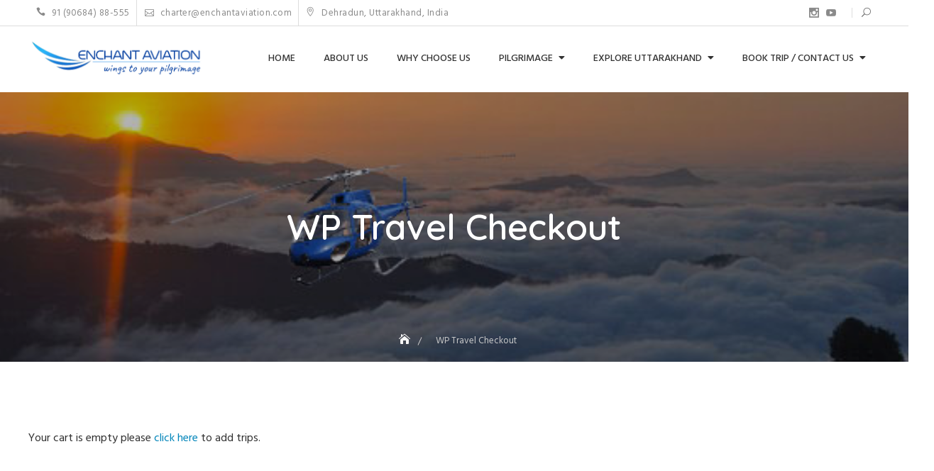

--- FILE ---
content_type: text/css
request_url: https://www.enchantaviation.com/wp-content/plugins/wp-travel/app/build/frontend-booking-widget.css?ver=ac260eab898dc61e44e8
body_size: 10078
content:
.react-datepicker__year-read-view--down-arrow,.react-datepicker__month-read-view--down-arrow,.react-datepicker__month-year-read-view--down-arrow,.react-datepicker__navigation-icon::before{border-color:#ccc;border-style:solid;border-width:3px 3px 0 0;content:"";display:block;height:9px;position:absolute;top:6px;width:9px}.react-datepicker-popper[data-placement^=top] .react-datepicker__triangle,.react-datepicker-popper[data-placement^=bottom] .react-datepicker__triangle{margin-left:-4px;position:absolute;width:0}.react-datepicker-popper[data-placement^=top] .react-datepicker__triangle::before,.react-datepicker-popper[data-placement^=bottom] .react-datepicker__triangle::before,.react-datepicker-popper[data-placement^=top] .react-datepicker__triangle::after,.react-datepicker-popper[data-placement^=bottom] .react-datepicker__triangle::after{box-sizing:content-box;position:absolute;border:8px solid rgba(0,0,0,0);height:0;width:1px;content:"";z-index:-1;border-width:8px;left:-8px}.react-datepicker-popper[data-placement^=top] .react-datepicker__triangle::before,.react-datepicker-popper[data-placement^=bottom] .react-datepicker__triangle::before{border-bottom-color:#aeaeae}.react-datepicker-popper[data-placement^=bottom] .react-datepicker__triangle{top:0;margin-top:-8px}.react-datepicker-popper[data-placement^=bottom] .react-datepicker__triangle::before,.react-datepicker-popper[data-placement^=bottom] .react-datepicker__triangle::after{border-top:none;border-bottom-color:#f0f0f0}.react-datepicker-popper[data-placement^=bottom] .react-datepicker__triangle::after{top:0}.react-datepicker-popper[data-placement^=bottom] .react-datepicker__triangle::before{top:-1px;border-bottom-color:#aeaeae}.react-datepicker-popper[data-placement^=top] .react-datepicker__triangle{bottom:0;margin-bottom:-8px}.react-datepicker-popper[data-placement^=top] .react-datepicker__triangle::before,.react-datepicker-popper[data-placement^=top] .react-datepicker__triangle::after{border-bottom:none;border-top-color:#fff}.react-datepicker-popper[data-placement^=top] .react-datepicker__triangle::after{bottom:0}.react-datepicker-popper[data-placement^=top] .react-datepicker__triangle::before{bottom:-1px;border-top-color:#aeaeae}.react-datepicker-wrapper{display:inline-block;padding:0;border:0}.react-datepicker{font-family:"Helvetica Neue",helvetica,arial,sans-serif;font-size:.8rem;background-color:#fff;color:#000;border:1px solid #aeaeae;border-radius:.3rem;display:inline-block;position:relative}.react-datepicker--time-only .react-datepicker__triangle{left:35px}.react-datepicker--time-only .react-datepicker__time-container{border-left:0}.react-datepicker--time-only .react-datepicker__time,.react-datepicker--time-only .react-datepicker__time-box{border-bottom-left-radius:.3rem;border-bottom-right-radius:.3rem}.react-datepicker__triangle{position:absolute;left:50px}.react-datepicker-popper{z-index:1}.react-datepicker-popper[data-placement^=bottom]{padding-top:10px}.react-datepicker-popper[data-placement=bottom-end] .react-datepicker__triangle,.react-datepicker-popper[data-placement=top-end] .react-datepicker__triangle{left:auto;right:50px}.react-datepicker-popper[data-placement^=top]{padding-bottom:10px}.react-datepicker-popper[data-placement^=right]{padding-left:8px}.react-datepicker-popper[data-placement^=right] .react-datepicker__triangle{left:auto;right:42px}.react-datepicker-popper[data-placement^=left]{padding-right:8px}.react-datepicker-popper[data-placement^=left] .react-datepicker__triangle{left:42px;right:auto}.react-datepicker__header{text-align:center;background-color:#f0f0f0;border-bottom:1px solid #aeaeae;border-top-left-radius:.3rem;padding:8px 0;position:relative}.react-datepicker__header--time{padding-bottom:8px;padding-left:5px;padding-right:5px}.react-datepicker__header--time:not(.react-datepicker__header--time--only){border-top-left-radius:0}.react-datepicker__header:not(.react-datepicker__header--has-time-select){border-top-right-radius:.3rem}.react-datepicker__year-dropdown-container--select,.react-datepicker__month-dropdown-container--select,.react-datepicker__month-year-dropdown-container--select,.react-datepicker__year-dropdown-container--scroll,.react-datepicker__month-dropdown-container--scroll,.react-datepicker__month-year-dropdown-container--scroll{display:inline-block;margin:0 15px}.react-datepicker__current-month,.react-datepicker-time__header,.react-datepicker-year-header{margin-top:0;color:#000;font-weight:bold;font-size:.944rem}.react-datepicker-time__header{text-overflow:ellipsis;white-space:nowrap;overflow:hidden}.react-datepicker__navigation{align-items:center;background:none;display:flex;justify-content:center;text-align:center;cursor:pointer;position:absolute;top:2px;padding:0;border:none;z-index:1;height:32px;width:32px;text-indent:-999em;overflow:hidden}.react-datepicker__navigation--previous{left:2px}.react-datepicker__navigation--next{right:2px}.react-datepicker__navigation--next--with-time:not(.react-datepicker__navigation--next--with-today-button){right:85px}.react-datepicker__navigation--years{position:relative;top:0;display:block;margin-left:auto;margin-right:auto}.react-datepicker__navigation--years-previous{top:4px}.react-datepicker__navigation--years-upcoming{top:-4px}.react-datepicker__navigation:hover *::before{border-color:#a6a6a6}.react-datepicker__navigation-icon{position:relative;top:-1px;font-size:20px;width:0}.react-datepicker__navigation-icon--next{left:-2px}.react-datepicker__navigation-icon--next::before{transform:rotate(45deg);left:-7px}.react-datepicker__navigation-icon--previous{right:-2px}.react-datepicker__navigation-icon--previous::before{transform:rotate(225deg);right:-7px}.react-datepicker__month-container{float:left}.react-datepicker__year{margin:.4rem;text-align:center}.react-datepicker__year-wrapper{display:flex;flex-wrap:wrap;max-width:180px}.react-datepicker__year .react-datepicker__year-text{display:inline-block;width:4rem;margin:2px}.react-datepicker__month{margin:.4rem;text-align:center}.react-datepicker__month .react-datepicker__month-text,.react-datepicker__month .react-datepicker__quarter-text{display:inline-block;width:4rem;margin:2px}.react-datepicker__input-time-container{clear:both;width:100%;float:left;margin:5px 0 10px 15px;text-align:left}.react-datepicker__input-time-container .react-datepicker-time__caption{display:inline-block}.react-datepicker__input-time-container .react-datepicker-time__input-container{display:inline-block}.react-datepicker__input-time-container .react-datepicker-time__input-container .react-datepicker-time__input{display:inline-block;margin-left:10px}.react-datepicker__input-time-container .react-datepicker-time__input-container .react-datepicker-time__input input{width:auto}.react-datepicker__input-time-container .react-datepicker-time__input-container .react-datepicker-time__input input[type=time]::-webkit-inner-spin-button,.react-datepicker__input-time-container .react-datepicker-time__input-container .react-datepicker-time__input input[type=time]::-webkit-outer-spin-button{-webkit-appearance:none;margin:0}.react-datepicker__input-time-container .react-datepicker-time__input-container .react-datepicker-time__input input[type=time]{-moz-appearance:textfield}.react-datepicker__input-time-container .react-datepicker-time__input-container .react-datepicker-time__delimiter{margin-left:5px;display:inline-block}.react-datepicker__time-container{float:right;border-left:1px solid #aeaeae;width:85px}.react-datepicker__time-container--with-today-button{display:inline;border:1px solid #aeaeae;border-radius:.3rem;position:absolute;right:-87px;top:0}.react-datepicker__time-container .react-datepicker__time{position:relative;background:#fff;border-bottom-right-radius:.3rem}.react-datepicker__time-container .react-datepicker__time .react-datepicker__time-box{width:85px;overflow-x:hidden;margin:0 auto;text-align:center;border-bottom-right-radius:.3rem}.react-datepicker__time-container .react-datepicker__time .react-datepicker__time-box ul.react-datepicker__time-list{list-style:none;margin:0;height:calc(195px + .85rem);overflow-y:scroll;padding-right:0;padding-left:0;width:100%;box-sizing:content-box}.react-datepicker__time-container .react-datepicker__time .react-datepicker__time-box ul.react-datepicker__time-list li.react-datepicker__time-list-item{height:30px;padding:5px 10px;white-space:nowrap}.react-datepicker__time-container .react-datepicker__time .react-datepicker__time-box ul.react-datepicker__time-list li.react-datepicker__time-list-item:hover{cursor:pointer;background-color:#f0f0f0}.react-datepicker__time-container .react-datepicker__time .react-datepicker__time-box ul.react-datepicker__time-list li.react-datepicker__time-list-item--selected{background-color:#216ba5;color:#fff;font-weight:bold}.react-datepicker__time-container .react-datepicker__time .react-datepicker__time-box ul.react-datepicker__time-list li.react-datepicker__time-list-item--selected:hover{background-color:#216ba5}.react-datepicker__time-container .react-datepicker__time .react-datepicker__time-box ul.react-datepicker__time-list li.react-datepicker__time-list-item--disabled{color:#ccc}.react-datepicker__time-container .react-datepicker__time .react-datepicker__time-box ul.react-datepicker__time-list li.react-datepicker__time-list-item--disabled:hover{cursor:default;background-color:rgba(0,0,0,0)}.react-datepicker__week-number{color:#ccc;display:inline-block;width:1.7rem;line-height:1.7rem;text-align:center;margin:.166rem}.react-datepicker__week-number.react-datepicker__week-number--clickable{cursor:pointer}.react-datepicker__week-number.react-datepicker__week-number--clickable:not(.react-datepicker__week-number--selected,.react-datepicker__week-number--keyboard-selected):hover{border-radius:.3rem;background-color:#f0f0f0}.react-datepicker__week-number--selected{border-radius:.3rem;background-color:#216ba5;color:#fff}.react-datepicker__week-number--selected:hover{background-color:#1d5d90}.react-datepicker__week-number--keyboard-selected{border-radius:.3rem;background-color:#2a87d0;color:#fff}.react-datepicker__week-number--keyboard-selected:hover{background-color:#1d5d90}.react-datepicker__day-names{white-space:nowrap;margin-bottom:-8px}.react-datepicker__week{white-space:nowrap}.react-datepicker__day-name,.react-datepicker__day,.react-datepicker__time-name{color:#000;display:inline-block;width:1.7rem;line-height:1.7rem;text-align:center;margin:.166rem}.react-datepicker__day,.react-datepicker__month-text,.react-datepicker__quarter-text,.react-datepicker__year-text{cursor:pointer}.react-datepicker__day:hover,.react-datepicker__month-text:hover,.react-datepicker__quarter-text:hover,.react-datepicker__year-text:hover{border-radius:.3rem;background-color:#f0f0f0}.react-datepicker__day--today,.react-datepicker__month-text--today,.react-datepicker__quarter-text--today,.react-datepicker__year-text--today{font-weight:bold}.react-datepicker__day--highlighted,.react-datepicker__month-text--highlighted,.react-datepicker__quarter-text--highlighted,.react-datepicker__year-text--highlighted{border-radius:.3rem;background-color:#3dcc4a;color:#fff}.react-datepicker__day--highlighted:hover,.react-datepicker__month-text--highlighted:hover,.react-datepicker__quarter-text--highlighted:hover,.react-datepicker__year-text--highlighted:hover{background-color:#32be3f}.react-datepicker__day--highlighted-custom-1,.react-datepicker__month-text--highlighted-custom-1,.react-datepicker__quarter-text--highlighted-custom-1,.react-datepicker__year-text--highlighted-custom-1{color:#f0f}.react-datepicker__day--highlighted-custom-2,.react-datepicker__month-text--highlighted-custom-2,.react-datepicker__quarter-text--highlighted-custom-2,.react-datepicker__year-text--highlighted-custom-2{color:green}.react-datepicker__day--holidays,.react-datepicker__month-text--holidays,.react-datepicker__quarter-text--holidays,.react-datepicker__year-text--holidays{position:relative;border-radius:.3rem;background-color:#ff6803;color:#fff}.react-datepicker__day--holidays .holiday-overlay,.react-datepicker__month-text--holidays .holiday-overlay,.react-datepicker__quarter-text--holidays .holiday-overlay,.react-datepicker__year-text--holidays .holiday-overlay{position:absolute;bottom:100%;left:50%;transform:translateX(-50%);background-color:#333;color:#fff;padding:4px;border-radius:4px;white-space:nowrap;visibility:hidden;opacity:0;transition:visibility 0s,opacity .3s ease-in-out}.react-datepicker__day--holidays:hover,.react-datepicker__month-text--holidays:hover,.react-datepicker__quarter-text--holidays:hover,.react-datepicker__year-text--holidays:hover{background-color:#cf5300}.react-datepicker__day--holidays:hover .holiday-overlay,.react-datepicker__month-text--holidays:hover .holiday-overlay,.react-datepicker__quarter-text--holidays:hover .holiday-overlay,.react-datepicker__year-text--holidays:hover .holiday-overlay{visibility:visible;opacity:1}.react-datepicker__day--selected,.react-datepicker__day--in-selecting-range,.react-datepicker__day--in-range,.react-datepicker__month-text--selected,.react-datepicker__month-text--in-selecting-range,.react-datepicker__month-text--in-range,.react-datepicker__quarter-text--selected,.react-datepicker__quarter-text--in-selecting-range,.react-datepicker__quarter-text--in-range,.react-datepicker__year-text--selected,.react-datepicker__year-text--in-selecting-range,.react-datepicker__year-text--in-range{border-radius:.3rem;background-color:#216ba5;color:#fff}.react-datepicker__day--selected:hover,.react-datepicker__day--in-selecting-range:hover,.react-datepicker__day--in-range:hover,.react-datepicker__month-text--selected:hover,.react-datepicker__month-text--in-selecting-range:hover,.react-datepicker__month-text--in-range:hover,.react-datepicker__quarter-text--selected:hover,.react-datepicker__quarter-text--in-selecting-range:hover,.react-datepicker__quarter-text--in-range:hover,.react-datepicker__year-text--selected:hover,.react-datepicker__year-text--in-selecting-range:hover,.react-datepicker__year-text--in-range:hover{background-color:#1d5d90}.react-datepicker__day--keyboard-selected,.react-datepicker__month-text--keyboard-selected,.react-datepicker__quarter-text--keyboard-selected,.react-datepicker__year-text--keyboard-selected{border-radius:.3rem;background-color:#bad9f1;color:#000}.react-datepicker__day--keyboard-selected:hover,.react-datepicker__month-text--keyboard-selected:hover,.react-datepicker__quarter-text--keyboard-selected:hover,.react-datepicker__year-text--keyboard-selected:hover{background-color:#1d5d90}.react-datepicker__day--in-selecting-range:not(.react-datepicker__day--in-range,.react-datepicker__month-text--in-range,.react-datepicker__quarter-text--in-range,.react-datepicker__year-text--in-range),.react-datepicker__month-text--in-selecting-range:not(.react-datepicker__day--in-range,.react-datepicker__month-text--in-range,.react-datepicker__quarter-text--in-range,.react-datepicker__year-text--in-range),.react-datepicker__quarter-text--in-selecting-range:not(.react-datepicker__day--in-range,.react-datepicker__month-text--in-range,.react-datepicker__quarter-text--in-range,.react-datepicker__year-text--in-range),.react-datepicker__year-text--in-selecting-range:not(.react-datepicker__day--in-range,.react-datepicker__month-text--in-range,.react-datepicker__quarter-text--in-range,.react-datepicker__year-text--in-range){background-color:rgba(33,107,165,.5)}.react-datepicker__month--selecting-range .react-datepicker__day--in-range:not(.react-datepicker__day--in-selecting-range,.react-datepicker__month-text--in-selecting-range,.react-datepicker__quarter-text--in-selecting-range,.react-datepicker__year-text--in-selecting-range),.react-datepicker__year--selecting-range .react-datepicker__day--in-range:not(.react-datepicker__day--in-selecting-range,.react-datepicker__month-text--in-selecting-range,.react-datepicker__quarter-text--in-selecting-range,.react-datepicker__year-text--in-selecting-range),.react-datepicker__month--selecting-range .react-datepicker__month-text--in-range:not(.react-datepicker__day--in-selecting-range,.react-datepicker__month-text--in-selecting-range,.react-datepicker__quarter-text--in-selecting-range,.react-datepicker__year-text--in-selecting-range),.react-datepicker__year--selecting-range .react-datepicker__month-text--in-range:not(.react-datepicker__day--in-selecting-range,.react-datepicker__month-text--in-selecting-range,.react-datepicker__quarter-text--in-selecting-range,.react-datepicker__year-text--in-selecting-range),.react-datepicker__month--selecting-range .react-datepicker__quarter-text--in-range:not(.react-datepicker__day--in-selecting-range,.react-datepicker__month-text--in-selecting-range,.react-datepicker__quarter-text--in-selecting-range,.react-datepicker__year-text--in-selecting-range),.react-datepicker__year--selecting-range .react-datepicker__quarter-text--in-range:not(.react-datepicker__day--in-selecting-range,.react-datepicker__month-text--in-selecting-range,.react-datepicker__quarter-text--in-selecting-range,.react-datepicker__year-text--in-selecting-range),.react-datepicker__month--selecting-range .react-datepicker__year-text--in-range:not(.react-datepicker__day--in-selecting-range,.react-datepicker__month-text--in-selecting-range,.react-datepicker__quarter-text--in-selecting-range,.react-datepicker__year-text--in-selecting-range),.react-datepicker__year--selecting-range .react-datepicker__year-text--in-range:not(.react-datepicker__day--in-selecting-range,.react-datepicker__month-text--in-selecting-range,.react-datepicker__quarter-text--in-selecting-range,.react-datepicker__year-text--in-selecting-range){background-color:#f0f0f0;color:#000}.react-datepicker__day--disabled,.react-datepicker__month-text--disabled,.react-datepicker__quarter-text--disabled,.react-datepicker__year-text--disabled{cursor:default;color:#ccc}.react-datepicker__day--disabled:hover,.react-datepicker__month-text--disabled:hover,.react-datepicker__quarter-text--disabled:hover,.react-datepicker__year-text--disabled:hover{background-color:rgba(0,0,0,0)}.react-datepicker__input-container{position:relative;display:inline-block;width:100%}.react-datepicker__input-container .react-datepicker__calendar-icon{position:absolute;padding:.5rem;box-sizing:content-box}.react-datepicker__view-calendar-icon input{padding:6px 10px 5px 25px}.react-datepicker__year-read-view,.react-datepicker__month-read-view,.react-datepicker__month-year-read-view{border:1px solid rgba(0,0,0,0);border-radius:.3rem;position:relative}.react-datepicker__year-read-view:hover,.react-datepicker__month-read-view:hover,.react-datepicker__month-year-read-view:hover{cursor:pointer}.react-datepicker__year-read-view:hover .react-datepicker__year-read-view--down-arrow,.react-datepicker__year-read-view:hover .react-datepicker__month-read-view--down-arrow,.react-datepicker__month-read-view:hover .react-datepicker__year-read-view--down-arrow,.react-datepicker__month-read-view:hover .react-datepicker__month-read-view--down-arrow,.react-datepicker__month-year-read-view:hover .react-datepicker__year-read-view--down-arrow,.react-datepicker__month-year-read-view:hover .react-datepicker__month-read-view--down-arrow{border-top-color:#b3b3b3}.react-datepicker__year-read-view--down-arrow,.react-datepicker__month-read-view--down-arrow,.react-datepicker__month-year-read-view--down-arrow{transform:rotate(135deg);right:-16px;top:0}.react-datepicker__year-dropdown,.react-datepicker__month-dropdown,.react-datepicker__month-year-dropdown{background-color:#f0f0f0;position:absolute;width:50%;left:25%;top:30px;z-index:1;text-align:center;border-radius:.3rem;border:1px solid #aeaeae}.react-datepicker__year-dropdown:hover,.react-datepicker__month-dropdown:hover,.react-datepicker__month-year-dropdown:hover{cursor:pointer}.react-datepicker__year-dropdown--scrollable,.react-datepicker__month-dropdown--scrollable,.react-datepicker__month-year-dropdown--scrollable{height:150px;overflow-y:scroll}.react-datepicker__year-option,.react-datepicker__month-option,.react-datepicker__month-year-option{line-height:20px;width:100%;display:block;margin-left:auto;margin-right:auto}.react-datepicker__year-option:first-of-type,.react-datepicker__month-option:first-of-type,.react-datepicker__month-year-option:first-of-type{border-top-left-radius:.3rem;border-top-right-radius:.3rem}.react-datepicker__year-option:last-of-type,.react-datepicker__month-option:last-of-type,.react-datepicker__month-year-option:last-of-type{-webkit-user-select:none;-moz-user-select:none;user-select:none;border-bottom-left-radius:.3rem;border-bottom-right-radius:.3rem}.react-datepicker__year-option:hover,.react-datepicker__month-option:hover,.react-datepicker__month-year-option:hover{background-color:#ccc}.react-datepicker__year-option:hover .react-datepicker__navigation--years-upcoming,.react-datepicker__month-option:hover .react-datepicker__navigation--years-upcoming,.react-datepicker__month-year-option:hover .react-datepicker__navigation--years-upcoming{border-bottom-color:#b3b3b3}.react-datepicker__year-option:hover .react-datepicker__navigation--years-previous,.react-datepicker__month-option:hover .react-datepicker__navigation--years-previous,.react-datepicker__month-year-option:hover .react-datepicker__navigation--years-previous{border-top-color:#b3b3b3}.react-datepicker__year-option--selected,.react-datepicker__month-option--selected,.react-datepicker__month-year-option--selected{position:absolute;left:15px}.react-datepicker__close-icon{cursor:pointer;background-color:rgba(0,0,0,0);border:0;outline:0;padding:0 6px 0 0;position:absolute;top:0;right:0;height:100%;display:table-cell;vertical-align:middle}.react-datepicker__close-icon::after{cursor:pointer;background-color:#216ba5;color:#fff;border-radius:50%;height:16px;width:16px;padding:2px;font-size:12px;line-height:1;text-align:center;display:table-cell;vertical-align:middle;content:"×"}.react-datepicker__close-icon--disabled{cursor:default}.react-datepicker__close-icon--disabled::after{cursor:default;background-color:#ccc}.react-datepicker__today-button{background:#f0f0f0;border-top:1px solid #aeaeae;cursor:pointer;text-align:center;font-weight:bold;padding:5px 0;clear:left}.react-datepicker__portal{position:fixed;width:100vw;height:100vh;background-color:rgba(0,0,0,.8);left:0;top:0;justify-content:center;align-items:center;display:flex;z-index:2147483647}.react-datepicker__portal .react-datepicker__day-name,.react-datepicker__portal .react-datepicker__day,.react-datepicker__portal .react-datepicker__time-name{width:3rem;line-height:3rem}@media(max-width: 400px),(max-height: 550px){.react-datepicker__portal .react-datepicker__day-name,.react-datepicker__portal .react-datepicker__day,.react-datepicker__portal .react-datepicker__time-name{width:2rem;line-height:2rem}}.react-datepicker__portal .react-datepicker__current-month,.react-datepicker__portal .react-datepicker-time__header{font-size:1.44rem}.react-datepicker__children-container{width:13.8rem;margin:.4rem;padding-right:.2rem;padding-left:.2rem;height:auto}.react-datepicker__aria-live{position:absolute;-webkit-clip-path:circle(0);clip-path:circle(0);border:0;height:1px;margin:-1px;overflow:hidden;padding:0;width:1px;white-space:nowrap}.react-datepicker__calendar-icon{width:1em;height:1em;vertical-align:-0.125em}.wp-travel-checkout-one-page{width:90%}#wp-travel-one-page-checkout-enables{display:inline-block}#wp-travel-one-page-checkout-enables .components-button{box-shadow:none;margin-right:15px}.wptravel-single-page-calender-booking ul.wp-travel-booking__trip-option-list button{border:none;width:auto;height:40px;border-radius:5px;padding:.5em 1em;font-weight:500;cursor:pointer;transition:all .1s ease;position:relative;outline:none;display:flex;justify-content:center;align-items:center;margin:0}.wptravel-single-page-calender-booking ul.wp-travel-booking__trip-option-list button:hover{text-decoration:none;transform:scale(1.06);transition:width 2s}.wptravel-single-page-calender-booking .wp-travel-booking__datepicker-wrapper .react-datepicker__tab-loop{margin-right:20px}.wptravel-single-page-calender-booking .wp-travel-booking__datepicker-wrapper .react-datepicker-popper .react-datepicker__triangle{transform:translate(-5px, 180px) rotate(270deg) !important}@media screen and (max-width: 575px){.wptravel-single-page-calender-booking .wp-travel-booking__datepicker-wrapper .react-datepicker-popper .react-datepicker__triangle{transform:translate(82px, 0px) !important}}.wptravel-single-page-calender-booking .wp-travel-booking__datepicker-wrapper .react-datepicker-popper .react-datepicker .react-datepicker__navigation{width:20px;height:20px}.wptravel-single-page-calender-booking .wp-travel-booking__datepicker-wrapper .react-datepicker-popper .react-datepicker button{border:none}.wptravel-single-page-calender-booking .wp-travel-booking__datepicker-wrapper button{height:40px;cursor:pointer;outline:none}.wptravel-single-page-calender-booking .wp-travel-booking__pricing-wrapper .wp-travel-booking__pricing-name{transition:all .3s cubic-bezier(0.25, 0.8, 0.25, 1);padding:0px;border-radius:5px;border:none;margin-bottom:0}.wptravel-single-page-calender-booking .wp-travel-booking__pricing-wrapper .wp-travel-booking__pricing-name h4{font-size:16px;font-weight:bold;margin-bottom:14px;margin-bottom:1em}.wptravel-single-page-calender-booking .wp-travel-booking__pricing-wrapper.wptravel-pax-selector{transition:all .3s cubic-bezier(0.25, 0.8, 0.25, 1);padding:10px;border-radius:5px;border:none;margin-bottom:0}.wptravel-single-page-calender-booking .wp-travel-booking__pricing-wrapper.wptravel-pax-selector .wp-travel-booking__pax-selector-wrapper h4{font-size:16px;font-weight:bold;margin-bottom:14px}.wptravel-single-page-calender-booking .wp-travel-booking__pricing-wrapper.wptravel-pax-selector .wp-travel-booking__pax-selector-wrapper .pricing-area input.wp-trave-pax-selected-frontend-second{border:none}.wptravel-single-page-calender-booking .wp-travel-booking__pricing-wrapper.wptravel-pax-selector .wp-travel-booking__trip-extras-wrapper{padding:30px}.wptravel-single-page-calender-booking .wp-travel-booking__pricing-wrapper.wptravel-pax-selector .wp-travel-booking__trip-extras-wrapper h4{font-size:16px;font-weight:bold;margin-bottom:14px}.wptravel-single-page-calender-booking .wp-travel-booking__pricing-wrapper.wptravel-pax-selector .wp-travel-booking__trip-extras-wrapper .pricing-area span{border:none}.wptravel-single-page-calender-booking .wp-travel-booking__pricing-wrapper.wptravel-pax-selector .wp-travel-booking__trip-extras-wrapper .pricing-area button:hover{transform:scale(1.06);transition:width 2s}.wptravel-single-page-calender-booking .wptravel-recurring-dates table td button.prev{float:left}.wptravel-single-page-calender-booking .wptravel-recurring-dates table td button.show-more,.wptravel-single-page-calender-booking .wptravel-recurring-dates table td button.next{float:right;margin-right:10px}.ReactModalPortal .ReactModal__Overlay{z-index:9999}.ReactModal__Body--open .ReactModalPortal{position:fixed;top:0px;left:0;right:0;bottom:0;background-color:rgba(0,0,0,.5);z-index:999;display:none;justify-content:center;align-items:center}.wptravel-layout-v2.ReactModal__Body--open .react-datepicker-popper:not(.wptravel-traveller-info-container .react-datepicker-popper){position:relative !important;transform:unset !important}.wptravel-layout-v2.ReactModal__Body--open .new-bottom-booking-container,.wptravel-layout-v2.ReactModal__Body--open .wptrave-singlepage-initial-nextbtn,.wptravel-layout-v2.ReactModal__Body--open .wptravel-onepage-navigation-btn,.wptravel-layout-v2.ReactModal__Body--open .wptravel-onepage-navigation-btn{position:sticky;bottom:0px}.wptravel-layout-v2.ReactModal__Body--open .ReactModal__Content{max-height:85vh;max-width:1150px;position:relative !important;inset:40px;border:1px solid #ccc;border-radius:5px;outline:none;top:50% !important;left:0% !important;margin:0 auto;background-color:#fff;padding:20px 20px 0px 20px;transform:translate(0, -50%);overflow-x:hidden;overflow-y:auto}@media screen and (max-width: 768px){.wptravel-layout-v2.ReactModal__Body--open .ReactModal__Content{max-height:100vh}}.wptravel-layout-v2.ReactModal__Body--open .ReactModal__Content h2{font-size:20px;font-weight:bold;margin:0;padding:20px 0px;display:flex;align-items:center}.wptravel-layout-v2.ReactModal__Body--open .ReactModal__Content .wptravel-recurring-table{display:table;width:100%;border-spacing:0px;border-collapse:collapse}.wptravel-layout-v2.ReactModal__Body--open .ReactModal__Content .wptravel-recurring-table .thead-table th{padding:10px 20px;border-bottom:solid 1px rgba(0,0,0,0.0509803922);box-shadow:0px 0px 1px #b1aaaa}.wptravel-layout-v2.ReactModal__Body--open .ReactModal__Content .wptravel-recurring-table .thead-table tr{box-shadow:0px 0px 5px #d1d1d1}.wptravel-layout-v2.ReactModal__Body--open .ReactModal__Content .wptravel-recurring-table .thead-table tr .tablehead-booking-pricings,.wptravel-layout-v2.ReactModal__Body--open .ReactModal__Content .wptravel-recurring-table .thead-table tr .tablehead-booking-person{text-align:left}.wptravel-layout-v2.ReactModal__Body--open .ReactModal__Content .wptravel-recurring-table .thead-table tr .tablehead-booking-dates{text-align:center}.wptravel-layout-v2.ReactModal__Body--open .ReactModal__Content .wptravel-recurring-table .tbody-table{border-bottom:solid 1px rgba(0,0,0,0.0509803922);box-shadow:0px 0px 2px #b1aaaa}.wptravel-layout-v2.ReactModal__Body--open .ReactModal__Content .wptravel-recurring-table .tbody-table .person-box .components-disabled{opacity:.5}.wptravel-layout-v2.ReactModal__Body--open .ReactModal__Content .wptravel-recurring-table .tbody-table span.end-date{display:block}.wptravel-layout-v2.ReactModal__Body--open .ReactModal__Content .wptravel-recurring-table .tbody-table td{padding:10px 20px;border-right:2px solid rgba(0,0,0,0.0784313725)}.wptravel-layout-v2.ReactModal__Body--open .ReactModal__Content .wptravel-recurring-table .tbody-table .tablebody-booking-pricings{text-align:left;width:200px}@media screen and (max-width: 768px){.wptravel-layout-v2.ReactModal__Body--open .ReactModal__Content .wptravel-recurring-table .tbody-table .tablebody-booking-pricings{width:100%}}.wptravel-layout-v2.ReactModal__Body--open .ReactModal__Content .wptravel-recurring-table .tbody-table .tablebody-booking-pricings span.components-checkbox-control__input-container{margin-right:.5rem}.wptravel-layout-v2.ReactModal__Body--open .ReactModal__Content .wptravel-recurring-table .tbody-table .tablebody-booking-pricings span.components-checkbox-control__input-container svg{display:none}.wptravel-layout-v2.ReactModal__Body--open .ReactModal__Content .wptravel-recurring-table .tbody-table .tablebody-booking-pricings span.components-checkbox-control__input-container input[type=checkbox].components-checkbox-control__input{transition:all .2s ease-in}.wptravel-layout-v2.ReactModal__Body--open .ReactModal__Content .wptravel-recurring-table .tbody-table .tablebody-booking-pricings span.components-checkbox-control__input-container input[type=checkbox].components-checkbox-control__input:hover{transform:scale(1.06);transition:width 2s}.wptravel-layout-v2.ReactModal__Body--open .ReactModal__Content .wptravel-recurring-table .tbody-table .tablebody-booking-pricings label.components-checkbox-control__label{font-size:18px;font-weight:600}.wptravel-layout-v2.ReactModal__Body--open .ReactModal__Content .wptravel-recurring-table .tbody-table .tablebody-booking-person{text-align:center}@media screen and (max-width: 768px){.wptravel-layout-v2.ReactModal__Body--open .ReactModal__Content .wptravel-recurring-table .tbody-table .tablebody-booking-person{width:100%}}.wptravel-layout-v2.ReactModal__Body--open .ReactModal__Content .wptravel-recurring-table .tbody-table .tablebody-booking-person .css-u2jump.components-disabled{opacity:.3}.wptravel-layout-v2.ReactModal__Body--open .ReactModal__Content .wptravel-recurring-table .tbody-table .tablebody-booking-person .wp-travel-booking__pax-selector-wrapper h4{display:none}.wptravel-layout-v2.ReactModal__Body--open .ReactModal__Content .wptravel-recurring-table .tbody-table .tablebody-booking-person .wp-travel-booking__pax-selector-wrapper .text-left .tooltip.group-discount-button{cursor:pointer;font-size:12px;display:inline-flex;align-items:center;text-decoration:underline}.wptravel-layout-v2.ReactModal__Body--open .ReactModal__Content .wptravel-recurring-table .tbody-table .tablebody-booking-person .wp-travel-booking__pax-selector-wrapper .text-left .tooltip.group-discount-button svg{height:20px;width:20px;fill:red;color:red;margin-right:.25em}.wptravel-layout-v2.ReactModal__Body--open .ReactModal__Content .wptravel-recurring-table .tbody-table .tablebody-booking-person .wp-travel-booking__pax-selector-wrapper .text-left .tooltip.group-discount-button .discount-table{display:none;position:absolute;top:100%;left:0;z-index:50;background-color:#fff;border-radius:4px;padding:.5em;width:250px;margin-top:10px;box-shadow:0 20px 30px rgba(0,0,0,.1);border:1px solid #ccc}.wptravel-layout-v2.ReactModal__Body--open .ReactModal__Content .wptravel-recurring-table .tbody-table .tablebody-booking-person .wp-travel-booking__pax-selector-wrapper .text-left .tooltip.group-discount-button .discount-table table{width:100%;border-collapse:collapse;text-align:center;display:table;margin:0}.wptravel-layout-v2.ReactModal__Body--open .ReactModal__Content .wptravel-recurring-table .tbody-table .tablebody-booking-person .wp-travel-booking__pax-selector-wrapper .text-left .tooltip.group-discount-button .discount-table table thead tr:first-child th:last-child{border-left:1px solid #eee;border-bottom:1px solid #eee;padding:.25em .5em;font-size:14px;text-align:center}.wptravel-layout-v2.ReactModal__Body--open .ReactModal__Content .wptravel-recurring-table .tbody-table .tablebody-booking-person .wp-travel-booking__pax-selector-wrapper .text-left .tooltip.group-discount-button .discount-table table thead tr:first-child th:last-child th{border-bottom:1px solid #eee;padding:.25em .5em;font-size:14px;text-align:center}.wptravel-layout-v2.ReactModal__Body--open .ReactModal__Content .wptravel-recurring-table .tbody-table .tablebody-booking-person .wp-travel-booking__pax-selector-wrapper .text-left .tooltip.group-discount-button .discount-table ::before{border-bottom-color:#999;top:-0.7px;content:"";border-bottom:10px solid #fff;border-left:10px solid rgba(0,0,0,0);border-right:10px solid rgba(0,0,0,0);position:absolute;left:10px;transform:translateY(-100%)}.wptravel-layout-v2.ReactModal__Body--open .ReactModal__Content .wptravel-recurring-table .tbody-table .tablebody-booking-person .wp-travel-booking__pax-selector-wrapper .text-left .tooltip.group-discount-button .discount-table ::after{content:"";border-bottom:10px solid #c3c3c3;border-left:10px solid rgba(0,0,0,0);border-right:10px solid rgba(0,0,0,0);position:absolute;top:0;left:10px;transform:translateY(-100%)}.wptravel-layout-v2.ReactModal__Body--open .ReactModal__Content .wptravel-recurring-table .tbody-table .tablebody-booking-person .wp-travel-booking__pax-selector-wrapper .text-left .tooltip.group-discount-button:hover .discount-table{display:block}.wptravel-layout-v2.ReactModal__Body--open .ReactModal__Content .wptravel-recurring-table .tbody-table .tablebody-booking-person .wp-travel-booking__pax-selector-wrapper .text-right .item-price{margin-right:20px}.wptravel-layout-v2.ReactModal__Body--open .ReactModal__Content .wptravel-recurring-table .tbody-table .tablebody-booking-person .wp-travel-booking__pax-selector-wrapper .text-right .wp-travel-pax-selected-frontend-flex{display:flex;flex-wrap:wrap;align-items:center;gap:5px}.wptravel-layout-v2.ReactModal__Body--open .ReactModal__Content .wptravel-recurring-table .tbody-table .tablebody-booking-person .wp-travel-booking__pax-selector-wrapper .text-right .wp-travel-pax-selected-frontend-flex button:hover{transform:scale(1.06);transition:width 2s}.wptravel-layout-v2.ReactModal__Body--open .ReactModal__Content .wptravel-recurring-table .tbody-table .tablebody-booking-person .wp-travel-booking__pax-selector-wrapper .text-right .wp-travel-pax-selected-frontend-flex input.wp-trave-pax-selected-frontend{width:30px;font-size:16px;height:30px;border:0;background:#fffdfd;border-radius:5px}.wptravel-layout-v2.ReactModal__Body--open .ReactModal__Content .wptravel-recurring-table .tbody-table .tablebody-booking-person .wp-travel-booking__trip-extras-wrapper{text-align:left;border-radius:5px;box-shadow:0px 1px 4px 1px rgba(194,194,194,.6);-webkit-box-shadow:0px 1px 4px 1px rgba(194,194,194,.6)}.wptravel-layout-v2.ReactModal__Body--open .ReactModal__Content .wptravel-recurring-table .tbody-table .tablebody-booking-person .wp-travel-booking__trip-extras-wrapper .text-right span.item-price{margin-right:10px}.wptravel-layout-v2.ReactModal__Body--open .ReactModal__Content .wptravel-recurring-table .tbody-table .tablebody-booking-person .wp-travel-booking__trip-extras-wrapper .text-right .pricing-area .qty-spinner button:nth-child(1){height:30px;width:30px;border:0;border-radius:5px;transition:all .2s ease-in;margin-right:10px;display:flex;justify-content:center;align-items:center;text-decoration:none}.wptravel-layout-v2.ReactModal__Body--open .ReactModal__Content .wptravel-recurring-table .tbody-table .tablebody-booking-person .wp-travel-booking__trip-extras-wrapper .text-right .pricing-area button:hover{transform:scale(1.06);transition:width 2s}.wptravel-layout-v2.ReactModal__Body--open .ReactModal__Content .wptravel-recurring-table .tbody-table .tablebody-booking-person .wp-travel-booking__trip-extras-wrapper .text-right .pricing-area .qty-spinner button:nth-child(3){height:30px;width:30px;border:0;border-radius:5px;transition:all .2s ease-in;margin-left:10px;display:flex;justify-content:center;align-items:center;text-decoration:none}.wptravel-layout-v2.ReactModal__Body--open .ReactModal__Content .wptravel-recurring-table .tbody-table .tablebody-booking-person .wp-travel-booking__trip-extras-wrapper .text-right .pricing-area span{width:30px;font-size:16px;height:30px;border:0;background:#fffdfd;border-radius:5px}.wptravel-layout-v2.ReactModal__Body--open .ReactModal__Content .wptravel-recurring-table .tbody-table .tablebody-booking-person .wp-travel-booking__trip-extras-wrapper .text-right .pricing-area .qty-spinner{display:flex;justify-content:center;align-items:center}.wptravel-layout-v2.ReactModal__Body--open .ReactModal__Content .wptravel-recurring-table .tbody-table .tablebody-booking-person .wp-travel-booking__trip-extras-wrapper .text-right .pricing-area .qty-spinner span{display:flex;justify-content:center;align-items:center}.wptravel-layout-v2.ReactModal__Body--open .ReactModal__Content .wptravel-recurring-table .tbody-table .tablebody-booking-person .wp-travel-booking__trip-extras-wrapper h4{font-size:16px;padding:10px;background:#ededed;border-bottom:1px solid #d5d5d5;font-weight:600}.wptravel-layout-v2.ReactModal__Body--open .ReactModal__Content .wptravel-recurring-table .tbody-table .tablebody-booking-person ul.wp-travel-booking__trip-option-list{padding:10px}.wptravel-layout-v2.ReactModal__Body--open .ReactModal__Content .wptravel-recurring-table .tbody-table .tablebody-booking-person .wp-travel-booking__trip-option-list li{list-style:none;display:flex;flex-wrap:wrap;justify-content:space-between;align-items:center;margin-bottom:10px}.wptravel-layout-v2.ReactModal__Body--open .ReactModal__Content .wptravel-recurring-table .tbody-table .tablebody-booking-person .wp-travel-booking__trip-option-list li .text-left{flex:1;margin-right:.5em;display:flex;align-items:center;text-decoration:none}.wptravel-layout-v2.ReactModal__Body--open .ReactModal__Content .wptravel-recurring-table .tbody-table .tablebody-booking-person .wp-travel-booking__trip-option-list li .text-left .info-container{margin-left:5px}.wptravel-layout-v2.ReactModal__Body--open .ReactModal__Content .wptravel-recurring-table .tbody-table .tablebody-booking-person .wp-travel-booking__trip-option-list li .text-left a.info{display:flex;flex-wrap:wrap}.wptravel-layout-v2.ReactModal__Body--open .ReactModal__Content .wptravel-recurring-table .tbody-table .tablebody-booking-person .wp-travel-booking__trip-option-list li .text-left a.info svg{height:15px;width:15px}.wptravel-layout-v2.ReactModal__Body--open .ReactModal__Content .wptravel-recurring-table .tbody-table .tablebody-booking-person .wp-travel-booking__trip-option-list li .text-right{display:flex;flex-wrap:wrap;align-items:center}.wptravel-layout-v2.ReactModal__Body--open .ReactModal__Content .wptravel-recurring-table .tbody-table .tablebody-booking-dates{text-align:center;width:250px}@media screen and (max-width: 768px){.wptravel-layout-v2.ReactModal__Body--open .ReactModal__Content .wptravel-recurring-table .tbody-table .tablebody-booking-dates{width:100%}}.wptravel-layout-v2.ReactModal__Body--open .ReactModal__Content .wptravel-recurring-table .tbody-table .tablebody-booking-dates .start-date span,.wptravel-layout-v2.ReactModal__Body--open .ReactModal__Content .wptravel-recurring-table .tbody-table .tablebody-booking-dates .end-date span{font-weight:600}.wptravel-layout-v2.ReactModal__Body--open .ReactModal__Content .wptravel-recurring-table .tbody-table .tablebody-booking-dates .wp-travel-booking__selected-time h4{font-size:18px;text-decoration:none;font-weight:600;margin:5px 0px}.wptravel-layout-v2.ReactModal__Body--open .ReactModal__Content .wptravel-recurring-table .tbody-table .tablebody-booking-dates .wp-travel-booking__selected-time button{margin:5px}.wptravel-layout-v2.ReactModal__Body--open .ReactModal__Content .wp-travel-booking__header button.wp-travel-reset-btn{padding:10px 25px;font-weight:500;cursor:pointer;transition:all .2s ease;position:relative;outline:none;display:flex;justify-content:center;align-items:center}.new-bottom-booking-container .wp-travel-booking__panel-bottom-new{display:flex;flex-wrap:wrap;justify-content:space-between;align-items:center;padding:15px;background-color:#fff;border-top:1px solid #ccc;width:100%;padding-bottom:20px;position:unset}.new-bottom-booking-container .wp-travel-booking__panel-bottom-new .left-info{display:inline-flex;align-items:center;gap:20px}.new-bottom-booking-container .wp-travel-booking__panel-bottom-new p:first-child{margin-right:0;margin-bottom:0}.new-bottom-booking-container .wp-travel-booking__panel-bottom-new .right-info{display:inline-flex;align-items:baseline;gap:20px}.new-bottom-booking-container .wp-travel-booking__panel-bottom-new .right-info button.wp-travel-book{padding:10px 30px;text-decoration:none;display:inline-flex;font-weight:500;cursor:pointer;transition:all .2s ease;position:relative;outline:none}.new-bottom-booking-container .wp-travel-booking__panel-bottom-new .right-info button.wp-travel-book img.wptravel-single-page-loader-btn{height:20px;width:20px;margin-left:10px;filter:brightness(100)}.new-bottom-booking-container .wp-travel-booking__panel-bottom-new .right-info button:hover{text-decoration:none}.booknow-btn-modal .wp-travel-booking__content-wrapper .wptravel-recurring-table-wrapper{margin:20px 0}.booknow-btn-modal .wp-travel-booking__content-wrapper .wp-travel-booking__selected-time h4{display:none}.booknow-btn-modal .wp-travel-booking__content-wrapper .wptravel-opb-trip-pricings-label{font-family:inherit}.booknow-btn-modal .wp-travel-booking__content-wrapper .wptravel-opb-trip-pricings-label .components-base-control__field{display:flex}.booknow-btn-modal .wp-travel-booking__content-wrapper .wptravel-opb-trip-pricings-label .components-base-control__field .components-checkbox-control__input-container{display:flex}.booknow-btn-modal .wp-travel-booking__content-wrapper .wptravel-opb-trip-pricings-label .components-base-control__field .components-checkbox-control__input-container input{width:16px;height:16px;margin-right:10px}.booknow-btn-modal .wp-travel-booking__content-wrapper .wptravel-opb-trip-pricings-label .components-base-control__field label{font-size:16px}.booknow-btn-modal .wp-travel-booking__content-wrapper .wp-travel-booking__trip-option-list{display:flex;flex-direction:column;gap:20px}.booknow-btn-modal .wp-travel-booking__content-wrapper .wp-travel-booking__trip-extras-wrapper .wp-travel-booking__trip-option-list .text-left{display:flex;align-items:center;gap:10px}.booknow-btn-modal .wp-travel-booking__content-wrapper .wp-travel-booking__trip-extras-wrapper .wp-travel-booking__trip-option-list .checkbox{display:none}.booknow-btn-modal .wp-travel-booking__content-wrapper .wp-travel-booking__trip-extras-wrapper .wp-travel-booking__trip-option-list .info-container a.info{position:relative;cursor:pointer}.booknow-btn-modal .wp-travel-booking__content-wrapper .wp-travel-booking__trip-extras-wrapper .wp-travel-booking__trip-option-list .info-container a.info:hover .infoBox{visibility:visible;opacity:1;pointer-events:all}.booknow-btn-modal .wp-travel-booking__content-wrapper .wp-travel-booking__trip-extras-wrapper .wp-travel-booking__trip-option-list .info-container .info-icon{width:16px;height:16px;margin-bottom:7px}.booknow-btn-modal .wp-travel-booking__content-wrapper .wp-travel-booking__trip-extras-wrapper .wp-travel-booking__trip-option-list .info-container .infoBox{position:absolute;top:30px;right:-118px;border:1px solid #b3b3b3;background:#fff;padding:5px;border-radius:5px;z-index:1;width:250px;opacity:0;visibility:hidden;pointer-events:none;animation:arrowAnimate1 1s ease infinite}.booknow-btn-modal .wp-travel-booking__content-wrapper .wp-travel-booking__trip-extras-wrapper .wp-travel-booking__trip-option-list .info-container .infoBox:before{content:"";border-left:8px solid rgba(0,0,0,0);border-right:8px solid rgba(0,0,0,0);border-bottom:8px solid #b3b3b3;position:absolute;top:-5px;left:50%;transform:translate(-50%, -50%)}.booknow-btn-modal .wp-travel-booking__content-wrapper .wp-travel-booking__trip-extras-wrapper .wp-travel-booking__trip-option-list .info-container .infoBox .desc a{font-size:14px;margin-left:10px}.booknow-btn-modal .wp-travel-booking__content-wrapper .wp-travel-booking__trip-extras-wrapper .wp-travel-booking__trip-option-list .text-right .pricing-area .qty-spinner button:nth-child(1){height:30px;width:30px;border:0;border-radius:5px;transition:all .2s ease-in;margin-right:10px;display:flex;justify-content:center;align-items:center;text-decoration:none}.booknow-btn-modal .wp-travel-booking__content-wrapper .wp-travel-booking__trip-extras-wrapper .wp-travel-booking__trip-option-list .text-right .pricing-area button:hover{transform:scale(1.06);transition:width 2s}.booknow-btn-modal .wp-travel-booking__content-wrapper .wp-travel-booking__trip-extras-wrapper .wp-travel-booking__trip-option-list .text-right .pricing-area .qty-spinner button:nth-child(3){height:30px;width:30px;border:0;border-radius:5px;transition:all .2s ease-in;margin-left:10px;display:flex;justify-content:center;align-items:center;text-decoration:none}.booknow-btn-modal .wp-travel-booking__content-wrapper .wp-travel-booking__trip-extras-wrapper .wp-travel-booking__trip-option-list .text-right .pricing-area span{width:30px;font-size:16px;height:30px;border:0;background:#fffdfd;border-radius:5px}.booknow-btn-modal .wp-travel-booking__content-wrapper .wp-travel-booking__trip-extras-wrapper .wp-travel-booking__trip-option-list .text-right .pricing-area .qty-spinner{display:flex;justify-content:center;align-items:center;margin-left:20px}.booknow-btn-modal .wp-travel-booking__content-wrapper .wp-travel-booking__trip-extras-wrapper .wp-travel-booking__trip-option-list .text-right .pricing-area .qty-spinner span{display:flex;justify-content:center;align-items:center}@keyframes arrowAnimate1{0%{transform:translateY(0)}60%{transform:translateY(-5px)}100%{transform:translateY(0)}}@media screen and (max-width: 768px){.wptravel-layout-v2.ReactModal__Body--open .ReactModal__Content .wptravel-recurring-table .tbody-table{box-shadow:none;border-bottom:none;border:none}}@media screen and (max-width: 768px)and (max-width: 768px){.wptravel-layout-v2.ReactModal__Body--open .ReactModal__Content.booknow-btn-modal .wp-travel-calendar-view{padding:0}}@media screen and (max-width: 768px){.wptravel-layout-v2.ReactModal__Body--open .ReactModal__Content.booknow-btn-modal .wptravel-recurring-table .thead-table{display:none}.wptravel-layout-v2.ReactModal__Body--open .ReactModal__Content.booknow-btn-modal .wptravel-recurring-table .tbody-table tr{display:flex;flex-direction:column;width:100%;margin-bottom:20px;border:none}.wptravel-layout-v2.ReactModal__Body--open .ReactModal__Content.booknow-btn-modal .wptravel-recurring-table .tbody-table tr td{width:100%}}@media screen and (max-width: 768px)and (max-width: 768px){.wptravel-layout-v2.ReactModal__Body--open .ReactModal__Content.booknow-btn-modal .wptravel-recurring-table .tbody-table .tablebody-booking-person .wp-travel-booking__trip-option-list li{align-items:unset}}@media screen and (max-width: 768px)and (max-width: 768px){.wptravel-layout-v2.ReactModal__Body--open .ReactModal__Content.booknow-btn-modal .wptravel-recurring-table .tbody-table .tablebody-booking-dates{text-align:left}}@media screen and (max-width: 768px){.wptravel-layout-v2.ReactModal__Body--open .ReactModal__Content.booknow-btn-modal .wptravel-recurring-table .wp-travel-booking__trip-option-list{padding-left:0}}@media screen and (max-width: 768px)and (max-width: 768px){.wptravel-layout-v2.ReactModal__Body--open .ReactModal__Content.booknow-btn-modal .wptravel-recurring-table li{flex-direction:column}.wptravel-layout-v2.ReactModal__Body--open .ReactModal__Content.booknow-btn-modal .wptravel-recurring-table li .text-right{margin:20px 0;justify-content:space-between}.wptravel-layout-v2.ReactModal__Body--open .ReactModal__Content.booknow-btn-modal .wptravel-recurring-table li .text-right .item-price{text-align:left}}@media screen and (max-width: 768px){.booknow-btn-modal .wp-travel-booking__selected-time{margin:20px 0}}.booknow-btn-modal .wp-travel-booking__selected-time .wptravel-opb-available-booking-time__label{display:none}.booknow-btn-modal .wp-travel-booking__selected-time button:disabled:before{content:"";font-family:"Font Awesome 5 Free";font-weight:900;font-size:14px;margin-right:.3em}.booknow-btn-modal .wptravel-onpage-header{display:flex;position:sticky;top:-20px;z-index:999;background-color:#fff;margin-top:0;align-items:center;border-bottom:1px solid rgba(211,196,196,.4);box-sizing:border-box;flex-direction:row;height:76px;justify-content:space-between;width:100%;z-index:10;margin-bottom:10px}.booknow-btn-modal .wptravel-single-page-calender-booking .wp-travel-booking__header button.wp-travel-reset-btn{margin-right:0}@media screen and (max-width: 680px){.booknow-btn-modal .wptravel-single-page-calender-booking .wp-travel-booking__panel-bottom-new{align-items:flex-start;flex-direction:column;flex-wrap:nowrap;gap:20px}.booknow-btn-modal .wptravel-single-page-calender-booking .wp-travel-booking__panel-bottom-new .right-info{width:100%;justify-content:space-between}}.booknow-btn-modal p.wp-travel-in-page-error{font-size:12px;text-align:right;margin-right:10px;color:red;margin:10px 0}.booknow-btn-modal span.wp-travel-in-page-required-field{color:red;padding-left:5px}.booknow-btn-modal .wp-travel-one-page-bank-detail .bank-description{font-size:16px;margin-bottom:30px}.booknow-btn-modal .wptravel-billing-formfield label,.booknow-btn-modal .wptravel-traveller-info-container label{font-size:14px}.booknow-btn-modal .wp-travel-one-page-bank-detail{margin-bottom:40px}.booknow-btn-modal .wp-travel-one-page-bank-detail h4{font-size:18px !important}.booknow-btn-modal .wptravel-onepage-payment-gateway .wptravel-onpage-radiobtn-handle label,.booknow-btn-modal .wp-travel-one-page-bank-detail th{font-size:16px}.booknow-btn-modal .wp-travel-one-page-bank-detail td{font-size:14px}.booknow-btn-modal .wptravel-traveller-info-container,.booknow-btn-modal .wptravel-billing-formfield{display:grid;grid-template-columns:repeat(2, 1fr);gap:10px;grid-column-gap:40px;padding:0;margin:40px 0;align-items:center}.booknow-btn-modal .wptravel-traveller-info-container>div,.booknow-btn-modal .wptravel-billing-formfield>div{margin-bottom:5px}.booknow-btn-modal .wptravel-traveller-info-container>div .wp-travel-new-gender-field .components-panel__body.is-opened .components-panel__row,.booknow-btn-modal .wptravel-billing-formfield>div .wp-travel-new-gender-field .components-panel__body.is-opened .components-panel__row{display:flex;width:100%}.booknow-btn-modal .wptravel-traveller-info-container>div .wp-travel-new-gender-field .components-panel__body.is-opened .components-panel__row label,.booknow-btn-modal .wptravel-billing-formfield>div .wp-travel-new-gender-field .components-panel__body.is-opened .components-panel__row label{display:block;width:100%}.booknow-btn-modal .wptravel-traveller-info-container>div .wp-travel-new-gender-field .components-panel__body.is-opened .components-panel__row div.wptravel-onpage-radiobtn-handle,.booknow-btn-modal .wptravel-billing-formfield>div .wp-travel-new-gender-field .components-panel__body.is-opened .components-panel__row div.wptravel-onpage-radiobtn-handle{display:flex;flex-wrap:wrap;flex-direction:column;justify-content:center;align-items:stretch;gap:10px}.booknow-btn-modal .wptravel-traveller-info-container>div .wp-travel-new-gender-field .components-panel__body.is-opened .components-panel__row div.wptravel-single-page-gender-radio-btn,.booknow-btn-modal .wptravel-billing-formfield>div .wp-travel-new-gender-field .components-panel__body.is-opened .components-panel__row div.wptravel-single-page-gender-radio-btn{display:inline-flex;align-items:center}.booknow-btn-modal .wptravel-traveller-info-container>div .wp-travel-new-gender-field .components-panel__body.is-opened .components-panel__row div.wptravel-single-page-gender-radio-btn label,.booknow-btn-modal .wptravel-billing-formfield>div .wp-travel-new-gender-field .components-panel__body.is-opened .components-panel__row div.wptravel-single-page-gender-radio-btn label{margin-left:10px}.booknow-btn-modal .wptravel-traveller-info-container>div .wp-travel-new-gender-field .components-panel__body.is-opened .components-panel__row #wp-travel-gender,.booknow-btn-modal .wptravel-billing-formfield>div .wp-travel-new-gender-field .components-panel__body.is-opened .components-panel__row #wp-travel-gender{outline:none;border:none}.booknow-btn-modal .wptravel-traveller-info-container>div .wp-travel-new-gender-field .components-panel__body.is-opened .components-panel__row #wp-travel-gender:focus,.booknow-btn-modal .wptravel-billing-formfield>div .wp-travel-new-gender-field .components-panel__body.is-opened .components-panel__row #wp-travel-gender:focus{outline:none;border:none;animation:burnBorder 0s}.booknow-btn-modal .wptravel-traveller-info-container>div .wp-travel-new-gender-field .components-panel__body.is-opened .components-panel__row #wp-travel-gender:active,.booknow-btn-modal .wptravel-billing-formfield>div .wp-travel-new-gender-field .components-panel__body.is-opened .components-panel__row #wp-travel-gender:active{outline:none}@media screen and (max-width: 620px){.booknow-btn-modal .wptravel-traveller-info-container>div .wp-travel-new-gender-field .wptravel-onpage-radiobtn-handle,.booknow-btn-modal .wptravel-billing-formfield>div .wp-travel-new-gender-field .wptravel-onpage-radiobtn-handle{width:100%}.booknow-btn-modal .wptravel-traveller-info-container>div .wp-travel-new-gender-field .wptravel-onpage-radiobtn-handle .wptravel-single-page-gender-radio-btn,.booknow-btn-modal .wptravel-billing-formfield>div .wp-travel-new-gender-field .wptravel-onpage-radiobtn-handle .wptravel-single-page-gender-radio-btn{flex:0 0 100%;justify-content:flex-end !important;flex-direction:row-reverse !important}.booknow-btn-modal .wptravel-traveller-info-container>div .wp-travel-new-gender-field .wptravel-onpage-radiobtn-handle .wptravel-single-page-gender-radio-btn input,.booknow-btn-modal .wptravel-billing-formfield>div .wp-travel-new-gender-field .wptravel-onpage-radiobtn-handle .wptravel-single-page-gender-radio-btn input{flex:unset !important;width:16px !important}}.booknow-btn-modal .wptravel-traveller-info-container>div .components-panel__body.is-opened,.booknow-btn-modal .wptravel-billing-formfield>div .components-panel__body.is-opened{display:flex;flex-direction:column;margin-bottom:10px}.booknow-btn-modal .wptravel-traveller-info-container>div .components-panel__body.is-opened .wptravel-onpage-radiobtn-handle,.booknow-btn-modal .wptravel-billing-formfield>div .components-panel__body.is-opened .wptravel-onpage-radiobtn-handle{display:flex;flex-wrap:wrap;align-items:center;gap:20px}.booknow-btn-modal .wptravel-traveller-info-container>div .components-panel__body.is-opened .wptravel-onpage-radiobtn-handle input,.booknow-btn-modal .wptravel-billing-formfield>div .components-panel__body.is-opened .wptravel-onpage-radiobtn-handle input{min-height:auto}.booknow-btn-modal .wptravel-traveller-info-container>div .components-panel__body.is-opened .wptravel-onpage-radiobtn-handle .wptravel-single-page-gender-radio-btn,.booknow-btn-modal .wptravel-billing-formfield>div .components-panel__body.is-opened .wptravel-onpage-radiobtn-handle .wptravel-single-page-gender-radio-btn{display:flex;align-items:center;gap:5px}.booknow-btn-modal .wptravel-traveller-info-container>div .components-panel__body.is-opened .wptravel-onpage-radiobtn-handle .wptravel-single-page-gender-radio-btn label,.booknow-btn-modal .wptravel-billing-formfield>div .components-panel__body.is-opened .wptravel-onpage-radiobtn-handle .wptravel-single-page-gender-radio-btn label{margin-bottom:0}.booknow-btn-modal .wptravel-traveller-info-container>div .components-panel__body.is-opened .react-datepicker__input-container,.booknow-btn-modal .wptravel-billing-formfield>div .components-panel__body.is-opened .react-datepicker__input-container{display:flex}.booknow-btn-modal .wptravel-traveller-info-container>div .components-panel__body.is-opened .react-datepicker__input-container .wptravel-booking-datepicker,.booknow-btn-modal .wptravel-billing-formfield>div .components-panel__body.is-opened .react-datepicker__input-container .wptravel-booking-datepicker{width:100%}.booknow-btn-modal .wptravel-traveller-info-container>div .components-panel__body.is-opened .wptravel-onpage-checkbox-wrapper,.booknow-btn-modal .wptravel-billing-formfield>div .components-panel__body.is-opened .wptravel-onpage-checkbox-wrapper{display:flex;flex-wrap:wrap;align-items:center;gap:10px}.booknow-btn-modal .wptravel-traveller-info-container>div .components-panel__body.is-opened .wptravel-onpage-checkbox-wrapper .wtravel-onpage-boking-checkbox,.booknow-btn-modal .wptravel-billing-formfield>div .components-panel__body.is-opened .wptravel-onpage-checkbox-wrapper .wtravel-onpage-boking-checkbox{display:flex;align-items:center}.booknow-btn-modal .wptravel-traveller-info-container>div .components-panel__body.is-opened .wptravel-onpage-checkbox-wrapper .wtravel-onpage-boking-checkbox .components-base-control__field,.booknow-btn-modal .wptravel-billing-formfield>div .components-panel__body.is-opened .wptravel-onpage-checkbox-wrapper .wtravel-onpage-boking-checkbox .components-base-control__field{display:flex;align-items:center;gap:5px;margin-bottom:0}.booknow-btn-modal .wptravel-traveller-info-container>div .components-panel__body.is-opened .wptravel-onpage-checkbox-wrapper .wtravel-onpage-boking-checkbox .components-base-control__field span.components-checkbox-control__input-container,.booknow-btn-modal .wptravel-billing-formfield>div .components-panel__body.is-opened .wptravel-onpage-checkbox-wrapper .wtravel-onpage-boking-checkbox .components-base-control__field span.components-checkbox-control__input-container{line-height:1}.booknow-btn-modal .wptravel-traveller-info-container>div .components-panel__body.is-opened label,.booknow-btn-modal .wptravel-billing-formfield>div .components-panel__body.is-opened label{font-weight:bold;margin-bottom:5px}.booknow-btn-modal .wptravel-traveller-info-container>div .components-panel__body.is-opened input,.booknow-btn-modal .wptravel-traveller-info-container>div .components-panel__body.is-opened select,.booknow-btn-modal .wptravel-billing-formfield>div .components-panel__body.is-opened input,.booknow-btn-modal .wptravel-billing-formfield>div .components-panel__body.is-opened select{flex:1;padding:5px 0;min-height:40px;border:1px solid #ccc;padding:.5rem;border-radius:inherit;width:auto}.booknow-btn-modal .wptravel-traveller-info-container>div .components-panel__body.is-opened input[type=checkbox],.booknow-btn-modal .wptravel-billing-formfield>div .components-panel__body.is-opened input[type=checkbox]{width:auto;min-width:0}.booknow-btn-modal .wptravel-traveller-info-container .components-panel__body.is-opened .react-datepicker-popper div.react-datepicker,.booknow-btn-modal .wptravel-billing-formfield .components-panel__body.is-opened .react-datepicker-popper div.react-datepicker{position:relative;top:0}.booknow-btn-modal .wptravel-traveller-info-container .react-datepicker-popper .react-datepicker,.booknow-btn-modal .wptravel-billing-formfield .react-datepicker-popper .react-datepicker{width:-moz-max-content;width:max-content}.booknow-btn-modal .wptravel-traveller-info-container .react-datepicker-popper .react-datepicker__triangle,.booknow-btn-modal .wptravel-billing-formfield .react-datepicker-popper .react-datepicker__triangle{display:none}.booknow-btn-modal .wptravel-billing-formfield label{font-weight:bold}.booknow-btn-modal .wptravel-billing-formfield input,.booknow-btn-modal .wptravel-billing-formfield select,.booknow-btn-modal .wptravel-billing-formfield textarea{flex:1;padding:5px 0;min-height:40px;border:1px solid #ccc;padding:.5rem}.booknow-btn-modal .wptravel-onepage-navigation-btn{display:flex;flex-wrap:wrap;justify-content:space-between;align-items:center;padding:20px 0;background-color:#fff;border-top:1px solid #ccc;width:100%;padding-bottom:20px}@media screen and (max-width: 520px){.booknow-btn-modal .wptravel-onepage-navigation-btn{flex-direction:column;align-items:flex-start;gap:10px}.booknow-btn-modal .wptravel-onepage-navigation-btn div{width:100%}.booknow-btn-modal .wptravel-onepage-navigation-btn div .wptravel-onpage-priceshow{justify-content:space-between}}.booknow-btn-modal .wptravel-onepage-navigation-btn button{padding:10px 30px}.booknow-btn-modal .wptravel-onepage-navigation-btn .wp-travel-one-page-booking-buttons{align-items:center;display:flex;flex-direction:row-reverse;justify-content:center;pointer-events:none;opacity:.5;cursor:not-allowed}.booknow-btn-modal .wptravel-onepage-navigation-btn .wp-travel-one-page-booking-buttons .wp-travel-one-page-booking-buttons{width:auto;float:right}.booknow-btn-modal .wptravel-onepage-navigation-btn .wp-travel-one-page-booking-buttons img{height:auto;margin-right:40px;width:100px}.booknow-btn-modal .wptravel-onepage-navigation-btn .wp-travel-form-field.button-field input#wp-travel-authorizenet,.booknow-btn-modal .wptravel-onepage-navigation-btn .wp-travel-form-field.button-field input#wp-travel-book-now{text-decoration:none;padding:5px;border:none;padding:10px 25px;font-weight:500;cursor:pointer;transition:all .1s ease;position:relative;outline:none;display:flex;justify-content:center;align-items:center}.booknow-btn-modal .wptravel-onepage-navigation-btn .wp-travel-form-field.button-field button{width:auto;padding:10px 25px;font-weight:500;cursor:pointer;transition:all .1s ease;position:relative;outline:none;display:flex;justify-content:center;align-items:center}.booknow-btn-modal .wptravel-onepage-navigation-btn .paypal-button{width:auto !important;float:right}.booknow-btn-modal p.wptravel-onepage-navigation-error{font-size:12px;text-align:right;margin-right:10px;color:red;margin-bottom:20px}.booknow-btn-modal form#wp-travel-booking{margin-top:30px}@media screen and (max-width: 576px){.booknow-btn-modal form#wp-travel-booking #onpage-privacy-policy .components-panel__row{flex-direction:column;gap:10px}}.booknow-btn-modal form#wp-travel-booking .wptravel-single-page-stripcheckout{padding:40px 40px 10px 40px;display:none;justify-content:center;align-items:flex-start}@media screen and (max-width: 576px){.booknow-btn-modal form#wp-travel-booking .wptravel-single-page-stripcheckout{padding:40px 10px 10px 10px;flex-direction:column}}.booknow-btn-modal form#wp-travel-booking .wptravel-single-page-stripcheckout label{font-weight:bold;width:33%;float:left;min-height:1px;position:relative;padding:0 15px 0 0;font-size:16px}.booknow-btn-modal form#wp-travel-booking .wptravel-single-page-stripcheckout div#card-element{width:66%;margin-left:10px;min-height:40px;border:1px solid #ccc;padding:.5rem}@media screen and (max-width: 576px){.booknow-btn-modal form#wp-travel-booking .wptravel-single-page-stripcheckout div#card-element{width:100%;margin-left:0;margin-top:10px}}.booknow-btn-modal form#wp-travel-booking .wp-travel-one-page-bank-detail{padding:40px 40px 10px 40px}.booknow-btn-modal form#wp-travel-booking .wp-travel-one-page-bank-detail h4{font-size:16px;font-weight:600;margin-bottom:10px}.booknow-btn-modal form#wp-travel-booking .wp-travel-one-page-bank-detail table{width:100%}.booknow-btn-modal form#wp-travel-booking .wp-travel-one-page-bank-detail th{background-color:#ddd;border:1px solid #ddd;padding:10px;text-align:left;font-weight:bold}.booknow-btn-modal form#wp-travel-booking .wp-travel-one-page-bank-detail td{border:1px solid #ddd;padding:10px}.booknow-btn-modal form#wp-travel-booking .wp-travel-one-page-bank-detail tbody tr:nth-child(even){background-color:#f2f2f2}.booknow-btn-modal form#wp-travel-booking .wptravel-singlepage-booking-options{width:100%}.booknow-btn-modal form#wp-travel-booking .wptravel-singlepage-booking-options label{font-weight:bold;width:33%;float:left;min-height:1px;position:relative;padding:0 15px 0 0;font-size:16px}.booknow-btn-modal form#wp-travel-booking .wptravel-singlepage-booking-options select#wp-travel-payment-mode{width:66%;margin-left:10px;min-height:40px;border:1px solid #ccc;padding:.5rem}@media screen and (max-width: 576px){.booknow-btn-modal form#wp-travel-booking .wptravel-singlepage-booking-options select#wp-travel-payment-mode{width:100%;margin-left:0;margin-top:10px}}@media(max-width: 576px){.booknow-btn-modal form#wp-travel-booking .wptravel-singlepage-booking-options{flex-wrap:wrap}.booknow-btn-modal form#wp-travel-booking .wptravel-singlepage-booking-options label{width:100%;display:block}.booknow-btn-modal form#wp-travel-booking .wptravel-singlepage-booking-options select#wp-travel-option{width:100%;display:block}}.booknow-btn-modal form#wp-travel-booking label{font-weight:bold}.booknow-btn-modal form#wp-travel-booking .components-panel__row{display:inline-flex;gap:10px}.booknow-btn-modal form#wp-travel-booking .wptravel-onepage-payment-gateway .components-panel__body.is-opened .components-panel__row{display:flex;justify-content:center;align-items:flex-start;width:100%;border-radius:5px}@media screen and (max-width: 576px){.booknow-btn-modal form#wp-travel-booking .wptravel-onepage-payment-gateway .components-panel__body.is-opened .components-panel__row{flex-direction:column}}.booknow-btn-modal form#wp-travel-booking .wptravel-onepage-payment-gateway .components-panel__body.is-opened .components-panel__row div input[type=radio]#wp-travel-payment-gateway{margin-right:10px}.booknow-btn-modal form#wp-travel-booking .wptravel-onepage-payment-gateway .components-panel__body.is-opened .components-panel__row .wptravel-onpage-radiobtn-handle{width:66%;margin-left:10px;min-height:40px;border:1px solid #ccc;padding:.5rem;overflow-y:auto;max-height:300px}@media screen and (max-width: 576px){.booknow-btn-modal form#wp-travel-booking .wptravel-onepage-payment-gateway .components-panel__body.is-opened .components-panel__row .wptravel-onpage-radiobtn-handle{width:100%;margin-left:0;margin-top:10px}}.booknow-btn-modal form#wp-travel-booking .wptravel-onepage-payment-gateway .components-panel__body.is-opened .components-panel__row .wptravel-onpage-radiobtn-handle input{width:auto}.booknow-btn-modal form#wp-travel-booking .wptravel-onepage-payment-gateway .components-panel__body.is-opened .components-panel__row>label{font-weight:bold;width:33%;float:left;min-height:1px;position:relative;padding:0 15px 0 0;font-size:16px}@media screen and (max-width: 576px){.booknow-btn-modal form#wp-travel-booking .wptravel-onepage-payment-gateway .components-panel__body.is-opened .components-panel__row>label{width:100%}}.booknow-btn-modal form#wp-travel-booking .components-panel__body.is-opened{padding:40px 40px 10px 40px}.booknow-btn-modal form#wp-travel-booking .components-panel__body.is-opened .components-panel__row.wptravel-singlepage-booking-options{display:flex;justify-content:flex-start;align-items:center}.booknow-btn-modal form#wp-travel-booking .components-panel__body.is-opened .components-panel__row.wptravel-singlepage-booking-options label{font-weight:bold;width:33%;float:left;min-height:1px;position:relative;padding:0 15px 0 0;font-size:16px}.booknow-btn-modal form#wp-travel-booking .components-panel__body.is-opened .components-panel__row.wptravel-singlepage-booking-options select#wp-travel-option{width:66%;margin-left:10px;min-height:40px;padding:.5rem}@media screen and (max-width: 576px){.booknow-btn-modal form#wp-travel-booking .components-panel__body.is-opened .components-panel__row.wptravel-singlepage-booking-options select#wp-travel-option{width:100%}}.booknow-btn-modal button:disabled{opacity:.5;cursor:not-allowed;transition:width 0s;transform:scale(1)}.booknow-btn-modal .wptrave-singlepage-initial-nextbtn{display:flex;flex-wrap:wrap;justify-content:space-between;align-items:center;padding:20px 0;background-color:#fff;border-top:1px solid #ccc;width:100%;padding-bottom:20px}.booknow-btn-modal .wptrave-singlepage-initial-nextbtn button{padding:10px 30px}.booknow-btn-modal .wptrave-singlepage-initial-nextbtn .onpage-traveler-field-price-show p{align-items:center;flex-direction:column;margin:0;font-size:20px;font-weight:bold}.booknow-btn-modal .wptravel-billing-formfield{display:grid;grid-template-columns:repeat(2, 1fr);gap:10px;grid-column-gap:40px}.booknow-btn-modal .wptravel-billing-formfield .components-panel__body.is-opened{display:flex;margin-bottom:10px}.booknow-btn-modal .wptravel-billing-formfield .components-panel__body.is-opened .react-datepicker__input-container{display:flex}.booknow-btn-modal .wptravel-billing-formfield .components-panel__body.is-opened .react-datepicker__input-container .wptravel-booking-datepicker{width:100%}.booknow-btn-modal .wptravel-billing-formfield .components-panel__body.is-opened label{font-weight:bold}.booknow-btn-modal .wptravel-billing-formfield .components-panel__body.is-opened input,.booknow-btn-modal .wptravel-billing-formfield .components-panel__body.is-opened select{flex:1}.booknow-btn-modal .wptravel-on-page-coupon-apply input.wp-travel-coupon-code{min-height:40px}@media only screen and (max-width: 767px){.wptravel-billing-formfield{display:block}.wptravel-layout-v2.ReactModal__Body--open .booknow-btn-modal{padding:20px 20px 0 20px}.wptravel-layout-v2.ReactModal__Body--open .booknow-btn-modal .wptravel-traveller-info-container,.wptravel-layout-v2.ReactModal__Body--open .booknow-btn-modal .wptravel-billing-formfield{grid-template-columns:repeat(1, 1fr)}}div.wptravel-onpage-priceshow{display:flex;align-items:center;gap:10px}div.wptravel-onpage-priceshow .onpage-traveler-field-price-show p{margin:0;font-weight:600;font-size:20px}span.onpage-travel-price-display-label{margin-right:15px}button.wptravel-single-page-close-btn{width:40px;color:red;background:rgba(0,0,0,0);height:40px;padding:0 !important;border:none}.wptravel-single-page-close-btn:hover{text-decoration:none;transform:scale(1.2);transition:width 2s;transition:height 2s}@media only screen and (max-width: 767px){.booknow-btn-modal form#wp-travel-booking .wptravel-booking-payment-page .wp-travel-one-page-bank-detail table{display:block;overflow-x:auto;white-space:nowrap}.wptravel-layout-v2.ReactModal__Body--open .ReactModal__Content .wptravel-recurring-table .tbody-table .tablebody-booking-person .wp-travel-booking__trip-option-list li .text-left{flex-wrap:wrap}}@media only screen and (max-width: 576px){.wptravel-udate-cart-wrapper{flex-wrap:wrap}.booknow-btn-modal form#wp-travel-booking .wptravel-booking-payment-page .components-panel__body.is-opened .components-panel__row.wptravel-singlepage-booking-options label{width:100%}.booknow-btn-modal form#wp-travel-booking .wptravel-booking-payment-page .components-panel__body.is-opened .components-panel__row.wptravel-singlepage-booking-options select#wp-travel-option{margin-left:0;margin-top:10px}.wptravel-single-page-calender-booking .wp-travel-booking__pricing-wrapper .wp-travel-booking__pricing-name{padding:30px 10px}.booknow-btn-modal form#wp-travel-booking .wptravel-booking-payment-page .components-panel__body.is-opened{padding:10px 10px 0px 10px}}@media only screen and (max-width: 576px)and (max-width: 576px){.booknow-btn-modal form#wp-travel-booking .wptravel-booking-payment-page .components-panel__body.is-opened{padding:20px 0}}@media only screen and (max-width: 576px){.wptravel-single-page-calender-booking .wp-travel-booking__header{flex-direction:column-reverse;align-items:end;gap:10px}.wptravel-on-page-stripe-ideal-checkout-field{padding:40px 10px 10px 10px}.wptravel-layout-v2.ReactModal__Body--open .ReactModal__Content .wptravel-recurring-table .tbody-table .tablebody-booking-pricings span.components-checkbox-control__input-container{margin-right:0}}.wptravel-on-page-booking-update-cart-section .wptravel-on-page-booking-update-cart-section-wrapper{border:1px solid #ccc;padding:20px;margin-bottom:20px;border-radius:4px}.wptravel-on-page-booking-update-cart-section .wptravel-on-page-booking-update-cart-section-wrapper span.pax-selector-label{font-size:20px}.wptravel-on-page-booking-update-cart-section .wptravel-on-page-booking-update-trip-extras-wrapper{border:1px solid #ccc;padding:20px;margin-bottom:20px;border-radius:4px}.wptravel-on-page-booking-update-cart-section .wptravel-on-page-booking-update-trip-extras-wrapper span.item-price{opacity:.7}.wptravel-on-page-booking-update-cart-section .wptrave-on-page-booking-cart-update-field{display:flex;align-items:center;gap:10px;padding:10px;margin:0;justify-content:space-between}@media screen and (max-width: 768px){.wptravel-on-page-booking-update-cart-section .wptrave-on-page-booking-cart-update-field{padding:0;flex-direction:column;align-items:flex-start}}.wptravel-on-page-booking-update-cart-section .wptrave-on-page-booking-cart-update-field label{flex-basis:40%;font-weight:bold}@media screen and (max-width: 768px){.wptravel-on-page-booking-update-cart-section .wptrave-on-page-booking-cart-update-field label{flex-basis:30%}}.wptravel-on-page-booking-update-cart-section .wptrave-on-page-booking-cart-update-field span.item-price{flex-basis:30%;text-align:right;margin-right:10px}.wptravel-on-page-booking-update-cart-section .wptrave-on-page-booking-cart-update-field span.item-price del{opacity:.5}@media screen and (max-width: 768px){.wptravel-on-page-booking-update-cart-section .wptrave-on-page-booking-cart-update-field span.item-price{flex-basis:20%}}.wptravel-on-page-booking-update-cart-section .wptrave-on-page-booking-cart-update-field .wp-travel-on-page-cart-update-button{display:flex;align-items:center;flex:5%;justify-content:flex-end}.wptravel-on-page-booking-update-cart-section .wptrave-on-page-booking-cart-update-field .wp-travel-on-page-cart-update-button button{height:30px;width:30px;transition:all .2s ease-in;display:flex;justify-content:center;align-items:center;text-decoration:none;padding:0 !important}.wptravel-on-page-booking-update-cart-section .wptrave-on-page-booking-cart-update-field .wp-travel-on-page-cart-update-button p{margin:0;height:30px;width:30px;border:1px solid #ccc;text-align:center;border-radius:4px}.wptravel-on-page-booking-update-cart-section .wptrave-on-page-booking-cart-update-field .wptravel-onpage-booking-cart-price{flex:5%;text-align:right}.wptravel-on-page-booking-update-cart-section .wptrave-on-page-booking-cart-update-field .wptravel-onpage-booking-cart-price p{margin:0;margin-left:50px;font-size:20px;font-weight:600}@media screen and (max-width: 768px){.wptravel-on-page-booking-update-cart-section .wptrave-on-page-booking-cart-update-field .wptravel-onpage-booking-cart-price p{margin-left:0}}.wptravel-on-page-booking-update-cart-section button{margin:0 10px;text-decoration:none}.wptravel-on-page-booking-cart-update-btn{margin:10px 0}.wptravel-on-page-booking-cart-update-btn button{width:auto;display:flex;gap:10px;align-items:center}.wptravel-on-page-booking-cart-update-btn button img{width:20px;height:20px;filter:brightness(100)}.wptravel-on-page-booking-cart-update-btn .wptravel-onpage-cart-updated-message{display:inline-block;margin-top:10px;padding:10px 20px;background-color:#d7f3d7;color:#329b32;border:1px solid #329b32;border-radius:5px}.wptravel-on-page-booking-cart-update-btn .wptravel-onpage-cart-updated-message i{margin-right:5px}.wptravel-udate-cart-wrapper button{margin:10px 0;width:auto;padding:10px 10px}.wptravel-udate-cart-wrapper button.wptravel-page-cart-update-btn-increase:hover{transform:scale(1.06);transition:width 2s}.wptravel-onpage-checkbox-container .components-panel__body.is-opened{align-items:baseline}.wptravel-onpage-checkbox-container .components-panel__body.is-opened .wtravel-onpage-boking-checkbox label{font-weight:400}.wptravel-onpage-checkbox-container .components-panel__body.is-opened .wtravel-onpage-boking-checkbox .components-checkbox-control__input-container input.components-checkbox-control__input{width:15px;height:15px;min-height:-moz-fit-content;min-height:fit-content}.wptravel-onpage-checkbox-container .components-panel__body.is-opened .wtravel-onpage-boking-checkbox .components-checkbox-control__input-container input.components-checkbox-control__input:focus,.wptravel-onpage-checkbox-container .components-panel__body.is-opened .wtravel-onpage-boking-checkbox .components-checkbox-control__input-container input.components-checkbox-control__input:active{outline:none}.wptravel-onpage-checkbox-container .components-panel__body.is-opened .wtravel-onpage-boking-checkbox .components-checkbox-control__input-container svg{display:none}.booknow-btn-modal .wptravel-on-page-coupon-apply{display:flex;align-items:center;gap:10px;flex-wrap:wrap}.booknow-btn-modal .wptravel-on-page-coupon-apply .wptravel-on-page-coupon-code-btn{width:auto;display:flex;align-items:center;gap:10px}.booknow-btn-modal .wptravel-on-page-coupon-apply .wptravel-on-page-coupon-code-btn img{width:20px;height:20px;filter:brightness(100)}.wptravel-onepage-payment-total-trip-price{width:100%;margin-bottom:20px}.wptravel-onepage-payment-total-trip-price .wptrave-onpage-price-calculation{display:flex;flex-direction:column;gap:20px}.wptravel-onepage-payment-total-trip-price .wptrave-onpage-price-calculation .components-panel__row{justify-content:left}.wptravel-onepage-payment-total-trip-price .wptrave-onpage-price-calculation .components-panel__row label{width:33%;font-size:initial}@media screen and (max-width: 576px){.wptravel-onepage-payment-total-trip-price .wptrave-onpage-price-calculation .components-panel__row label{width:100%}}.wptravel-onepage-payment-total-trip-price .wptrave-onpage-price-calculation .components-panel__row #wp-travel-trip-price_info{font-weight:600;font-size:initial}.wptravel-on-page-coupon-error{font-size:12px;text-align:left;color:red;margin:10px 0}.wptravel-on-page-price-with-payment-field-show{display:flex;justify-content:start;align-items:center}.wptravel-on-page-price-with-payment-field-show .wptrave-on-page-booking-price-with-coupon.wptravel-onepage-payment-total-trip-price{width:100%}.wptravel-on-page-price-with-payment-field-show .wptrave-on-page-booking-price-with-coupon.wptravel-onepage-payment-total-trip-price .wptrave-onepage-price-calculation .components-panel__row label{font-size:initial}.wptravel-on-page-price-with-payment-field-show .wptrave-on-page-booking-price-with-coupon.wptravel-onepage-payment-total-trip-price .wptrave-onepage-price-calculation .components-panel__row #wp-travel-trip-price_info{font-size:20px;font-weight:600}.wptravel-on-page-price-with-payment-field-show .wptravel-on-page-stripe-ideal-checkout-field{flex:0 0 15%;display:flex;flex-direction:column;gap:10px}.wptravel-on-page-price-with-payment-field-show .wptravel-on-page-stripe-ideal-checkout-field .SelectFieldButton.SelectField-control{border:1px solid #ccc;padding:.5rem;border-radius:.5rem}.SelectFieldButton.SelectField-control{border:1px solid #ccc;padding:.5rem;border-radius:.5rem}.SelectField.SelectField--ltr{border:1px solid #ccc;padding:.5rem;border-radius:.5rem}.wp-travel__trip-headline{display:flex;justify-content:flex-end;max-height:75px}.wp-travel__trip-headline .wp-travel-single-trip-add-to-cart{display:flex;flex-direction:row-reverse;justify-content:space-between;padding:0 25px;margin:10px 0 25px 0}.wp-travel__trip-headline .wp-travel-single-trip-add-to-cart .wp-travel-add-to-cart-item-anchor .wp-travel-single-trip-cart-button{width:40px;height:40px;border:none;padding:10px;border-radius:50%;cursor:pointer}.wp-travel__trip-headline .wp-travel-single-trip-add-to-cart .wp-travel-add-to-cart-item-anchor .wp-travel-single-trip-cart-button #wp-travel-add-to-cart-cart_item_show{position:relative}.wp-travel__trip-headline .wp-travel-single-trip-add-to-cart .wp-travel-add-to-cart-item-anchor .wp-travel-single-trip-cart-button #wp-travel-add-to-cart-cart_item_show i.fa.fa-shopping-cart{font-size:18px;vertical-align:middle;width:18px;height:18px;position:absolute;top:-9px;left:-10px}.wp-travel__trip-headline .wp-travel-single-trip-add-to-cart .wp-travel-add-to-cart-item-anchor .wp-travel-single-trip-cart-button #wp-travel-add-to-cart-cart_item_show .wp-travel-cart-items-number{display:none;position:absolute;top:-27px;right:-27px;background:#333;width:20px;height:20px;line-height:1;color:#fff;border-radius:50%;justify-content:center;align-items:center;font-weight:600;font-size:12px;letter-spacing:normal}.wp-travel__trip-headline .wp-travel-single-trip-add-to-cart .wp-travel-add-to-cart-item-anchor .wp-travel-single-trip-cart-button #wp-travel-add-to-cart-cart_item_show .wp-travel-cart-items-number.active{display:inline-flex}.wp-travel__trip-headline .wp-travel-single-trip-add-to-cart .wp-travel-add-to-cart-item-anchor-tag{padding:10px 30px;display:inline-block;border-radius:5px;cursor:pointer}#wp-travel__add-to-cart_notice{display:none;position:fixed;right:20px;top:45px;background:#fff;color:#000;padding:30px;border-radius:10px;max-width:450px;box-shadow:0 0 10px 3px rgba(0,0,0,.05);overflow:hidden;gap:50px;align-items:center;z-index:999}#wp-travel__add-to-cart_notice.success{display:flex}#wp-travel__add-to-cart_notice #toast-close{cursor:pointer}#wp-travel__add-to-cart_notice span i{margin-right:5px;color:#169916}.trip-extra-label,.pax-selector-label{font-weight:bold;font-size:20px}@keyframes slide-out{0%{left:0}100%{left:100%}}.wp-travel-map iframe{border:0}#send-email{margin-top:0px !important;margin-bottom:30px}.wp-travel-itinerary-downloads{text-align:center;margin:30px 0}.wp-travel-itinerary-downloads a.itinerary-download-button{background:#dadada;padding:10px 20px;font-size:18px;border-radius:3px;text-decoration:none;color:#545454 !important;transition:.3s ease-in-out linear}.wp-travel-itinerary-downloads a.itinerary-download-button i.fas.fa-download{margin-left:10px;font-size:14px}.wp-travel-itinerary-downloads a.itinerary-download-button:hover{color:#545454 !important;background:#c7c7c7}.react-datepicker__tab-loop .react-datepicker-popper{z-index:11}@media(max-width: 330px){.react-datepicker__tab-loop .react-datepicker-popper{left:-50px !important}}input.wp-trave-pax-selected-frontend{width:30px;height:20px;line-height:20px;text-align:center}input.wp-trave-pax-selected-frontend-second{width:30px !important;height:30px;text-align:center}#onpage-privacy-policy{margin-bottom:30px}#onpage-privacy-policy .radio-checkbox-label input{margin-right:5px}#onpage-privacy-policy a{margin-left:5px}.wptravel-layout-v2 #wp-travel__add-to-cart_notice{color:#000}.wptravel-billing-formfield .heading{display:none}.booknow-btn-modal #onpage-trip_price+.wptravel-onepage-navigation-btn{justify-content:flex-end !important}.wp-travel-booking__trip-option-list .group-discount-button svg{width:15px}.wp-travel-booking__trip-option-list .group-discount-button .discount-table{display:none}.wp-travel-booking__trip-option-list .group-discount-button:hover .discount-table{display:block;position:absolute;background:#fff;z-index:1}.on-page.wp-travel-enquiry-subscribe-section{padding:0px 40px 40px 40px;display:flex}.on-page.wp-travel-enquiry-subscribe-section label[for=wp-travel-subscribe]{width:34%;font-weight:bold}.on-page.wp-travel-enquiry-subscribe-section .radio-checkbox-label{width:66%}.booknow-btn-modal .wptrave-onpage-price-calculation .radio-checkbox-label{width:66%}.wptravel-on-page-coupon-error{padding:0px 40px 0px 40px}select#wp-travel-country{-webkit-appearance:none;-moz-appearance:none;appearance:none}.wptravel-on-page-coupon-apply{padding:40px 40px 0px 40px}.wptravel-on-page-coupon-apply .wptravel-on-page-coupon-data{width:33%}.wptravel-on-page-coupon-apply button{text-decoration:none;padding:5px;border:none;padding:10px 25px;font-weight:500;cursor:pointer;transition:all .1s ease;position:relative;outline:none;display:flex;justify-content:center;align-items:center}.wp-travel-trip-extras-loader{display:none !important}.wp-travel-trip-extras-loader:first-child{display:block !important}.wp-travel-trip-extras-loader svg{margin:auto}@media(max-width: 991px){.wp-travel-list-view .wptravel-recurring-dates .wptravel-recurring-table-wrapper .wptravel-recurring-table .tbody-table td{flex-wrap:nowrap}.wp-travel-list-view .wptravel-recurring-dates .wptravel-recurring-table-wrapper .wptravel-recurring-table .components-base-control__field .components-checkbox-control__input{width:20px;height:20px}}@media screen and (max-width: 622px){.wptravel-on-page-coupon-apply{padding:0px !important}.wptravel-on-page-coupon-apply .wptravel-on-page-coupon-data{width:100%}.on-page.wp-travel-enquiry-subscribe-section{display:block}.on-page.wp-travel-enquiry-subscribe-section label[for=wp-travel-subscribe]{width:100%;display:block}.on-page.wp-travel-enquiry-subscribe-section .radio-checkbox-label{width:100%;margin-right:10px}}@media screen and (max-width: 575px){.wp-travel-list-view .wptravel-recurring-dates .wptravel-recurring-table-wrapper .wptravel-recurring-table .components-base-control__field label,.wp-travel-list-view .wptravel-recurring-dates .wptravel-recurring-table-wrapper table .components-base-control__field label{font-size:14px}.wp-travel-list-view .wptravel-recurring-dates .wptravel-recurring-table-wrapper .wptravel-recurring-table .tbody-table td{flex-wrap:nowrap}.wp-travel-list-view .wptravel-recurring-dates .wptravel-recurring-table-wrapper table .tbody-table td[data-label=Pricings] span{vertical-align:top}.on-page.wp-travel-enquiry-subscribe-section{padding:0px !important}}.hello-elementor-wptravel-main-content-wrapper{z-index:111}#wp-travel-quick-book-modal{position:fixed;top:10%;background-color:#fff;width:90%;left:0;right:0;margin:auto;border:1px solid;bottom:10%;display:none;z-index:11;overflow:hidden;border-radius:12px}.wp-travel-quick-view .close-modal,#wp-travel-quick-book-modal .close-modal{cursor:pointer;padding:.5rem 1rem;font-size:1rem}#wp-travel-quick-book-modal .info-icon{margin-left:.5em;width:15px;height:15px;cursor:pointer}#wp-travel-quick-book-modal .wp-travel-booking__trip-extras-wrapper .wp-travel-booking__trip-option-list li{padding:.3em .5em;font-size:15px;border-radius:4px;display:flex;flex-wrap:wrap;justify-content:space-between;align-items:center;position:relative;padding:10px 0}#wp-travel-quick-book-modal .wp-travel-booking__trip-extras-wrapper .wp-travel-booking__trip-option-list li .checkbox{display:none}#wp-travel-quick-book-modal .wp-travel-booking__trip-extras-wrapper .wp-travel-booking__trip-option-list li .item-price{margin-right:20px}#wp-travel-quick-book-modal .wptravel-opb-trip-pricings-label label,#wp-travel-quick-book-modal .tablebody-booking-pricings label,#wp-travel-quick-book-modal .item-price span{font-weight:600}#wp-travel-quick-book-modal .wp-travel-booking__trip-extras-wrapper .wp-travel-booking__trip-option-list li .text-left{flex:1;margin-right:.5em;display:flex;align-items:center}#wp-travel-quick-book-modal .wp-travel-booking__trip-extras-wrapper .wp-travel-booking__trip-option-list li .text-left .info-container .infoBox{position:absolute;top:50px;border:1px solid #b3b3b3;background:#fff;padding:5px;border-radius:5px;z-index:1;width:250px;opacity:0;visibility:hidden;animation:arrowAnimate1 1s ease infinite}#wp-travel-quick-book-modal #wp-travel-quick-book-modal-content td,#wp-travel-quick-book-modal .date-time-wrapper{font-size:16px}#wp-travel-quick-book-modal .wptravel-recurring-table-wrapper .thead-table tr th{font-size:18px;text-align:left;padding:10px 50px}#wp-travel-quick-book-modal .wptravel-recurring-table-wrapper tr:nth-child(odd){background-color:#faf8f8}#wp-travel-quick-book-modal .wptravel-recurring-table-wrapper .thead-table tr{background-color:#f2f3f4}#wp-travel-quick-book-modal .wp-travel-booking__trip-extras-wrapper .wp-travel-booking__trip-option-list li .pricing-area span{padding:15px}#wp-travel-quick-book-modal .qty-spinner button{background:#cdcdcd}#wp-travel-quick-book-modal .wptravel-pax-selector .wp-travel-booking__trip-extras-wrapper li{padding:10px 20px}#wp-travel-quick-book-modal .wptravel-pax-selector .wp-travel-booking__trip-extras-wrapper li .text-right .qty-spinner span{line-height:0px}#wp-travel-quick-book-modal .wp-travel-booking__trip-extras-wrapper .wp-travel-booking__trip-option-list li .text-left .info-container .info:hover>.infoBox{opacity:1;display:block;visibility:visible}#wp-travel-quick-book-modal .date-time-wrapper span.start-date,#wp-travel-quick-book-modal .date-time-wrapper span.end-date{display:block}#wp-travel-quick-book-modal.wp-travel-calendar-view{padding:0px 0px}#wp-travel-quick-book-modal #wp-travel-quick-book-modal-content{padding:30px 40px 100px 40px}#wp-travel-quick-book-modal #wp-travel-quick-book-modal-content td{padding:5px 40px}body.show-after:before{content:"";position:fixed;background:rgba(0,0,0,.85);width:100%;left:0;top:0;height:100%;z-index:2}#wp-travel-quick-book-modal-content svg{left:0;right:0;margin:auto}#wp-travel-quick-book-modal-content{position:relative;display:flex;align-items:center;justify-content:center;height:100%;overflow:scroll;overflow-x:hidden;width:100%}#wp-travel-quick-book-modal-content .wp-travel-booking__panel-bottom{position:relative}.view-box .right-content .trip-quick-book{cursor:pointer;font-size:14px;text-decoration:underline}#wp-travel-quick-book-modal-content .wptravel-recurring-table{width:100%}.woocommerce-order-received header,.woocommerce-order-received footer,.woocommerce-order-received #wpadminbar,.woocommerce-order-received main div{visibility:hidden}.wp-travel-woo-loader{position:absolute;top:50%;left:50%;transform:translate(-50%, -50%);padding:20px;z-index:9999}.no-times-available .person-box{opacity:.5;position:unset;pointer-events:none}
/**
* ----------------------------------------------
* Demo styles
* ----------------------------------------------
**/
.accordion {
    border: 1px solid rgba(0, 0, 0, 0.1);
    border-radius: 2px;
}

.accordion__item + .accordion__item {
    border-top: 1px solid rgba(0, 0, 0, 0.1);
}

.accordion__button {
    background-color: #f4f4f4;
    color: #444;
    cursor: pointer;
    padding: 18px;
    width: 100%;
    text-align: left;
    border: none;
}

.accordion__button:hover {
    background-color: #ddd;
}

.accordion__button:before {
    display: inline-block;
    content: '';
    height: 10px;
    width: 10px;
    margin-right: 12px;
    border-bottom: 2px solid currentColor;
    border-right: 2px solid currentColor;
    transform: rotate(-45deg);
}

.accordion__button[aria-expanded='true']::before,
.accordion__button[aria-selected='true']::before {
    transform: rotate(45deg);
}

[hidden] {
    display: none;
}

.accordion__panel {
    padding: 20px;
    animation: fadein 0.35s ease-in;
}

/* -------------------------------------------------- */
/* ---------------- Animation part ------------------ */
/* -------------------------------------------------- */

@keyframes fadein {
    0% {
        opacity: 0;
    }

    100% {
        opacity: 1;
    }
}



--- FILE ---
content_type: text/css
request_url: https://www.enchantaviation.com/wp-content/themes/travelbiz/style.css
body_size: 29558
content:
/*
Theme Name: Travelbiz
Theme URI: https://keonthemes.com/downloads/travelbiz
Author: Keon Themes
Author URI: https://keonthemes.com
Description: Travelbiz, an expressive, virtuous, user friendly and powerful Gutenberg ready Business travel and tour theme. Travelbiz influenced with professional, modern and unique concept. Travelbiz convenient for all travel agency or tour operating website, with a focus on offering various adventure tour packages inclusively. A handy booking system should be central to any good travel website, and this theme's booking system comes with the right features for your visitors to book their next trip with you. You can easily create the unlimited tour packages and consumes users time from many aspects. Significantly, you can add happy travelers who’ve booked and gone on tour, if people hear that everyone else has had a good time, they are more likely to book with you. The beautifully crafted design helps you to show and enhance your packages which will have great impact on onlookers. Travelbiz is a technologically innovative responsive WordPress multipurpose website theme consist of some remarkable sections like Slider, About, Blog, Callback to action, Testimonial, Clients, Service and Contact Us Section. Designed to perform at a professional level across a broad spectrum of interests and industries. Travelbiz is compatible with WordPress Gutenberg and Classic editor.
Version: 1.1.3
Requires PHP: 5.6
Tested up to: 5.6
License: GNU General Public License v3 or later
License URI: http://www.gnu.org/licenses/gpl-3.0.html
Text Domain: travelbiz
Tags: blog, portfolio, entertainment, grid-Layout, two-columns, flexible-header, left-sidebar, right-sidebar, custom-background, custom-colors, custom-header, custom-logo, custom-menu, featured-images, full-width-template, post-formats, rtl-language-support, theme-options, sticky-post, threaded-comments, translation-ready

Travelbiz WordPress Theme, Copyright 2019 Keon Themes
Travelbiz is distributed under the terms of the GNU General Public License v3
*/
/*--------------------------------------------------------------
TABLE OF CONTENTS
--------------------------------------------------------------*/
/*--------------------------------------------------------------

1.0 Normalize
2.0 Elements
3.0 Modules
4.0 Widgets
5.0 Partials
6.0 Pages

--------------------------------------------------------------*/
/*--------------------------------------------------------------
1.0 Normalize
--------------------------------------------------------------*/
html {
  font-family: sans-serif;
  -webkit-text-size-adjust: 100%;
  -ms-text-size-adjust: 100%;
}

body {
  margin: 0;
}

article,
aside,
details,
figcaption,
figure,
footer,
header,
main,
menu,
nav,
section,
summary {
  display: block;
}

audio,
canvas,
progress,
video {
  display: inline-block;
  vertical-align: baseline;
}

audio:not([controls]) {
  display: none;
  height: 0;
}

[hidden],
template {
  display: none;
}

a {
  background-color: transparent;
}

a:active,
a:hover {
  outline: 0;
}

abbr[title] {
  border-bottom: 1px dotted;
}

b,
strong {
  font-weight: bold;
}

dfn {
  font-style: italic;
}

h1 {
  font-size: 2em;
  margin: 0.67em 0;
}

mark {
  background: #ff0;
  color: #000;
}

small {
  font-size: 80%;
}

sub,
sup {
  font-size: 75%;
  line-height: 0;
  position: relative;
  vertical-align: baseline;
}

sup {
  top: -0.5em;
}

sub {
  bottom: -0.25em;
}

img {
  border: 0;
}

svg:not(:root) {
  overflow: hidden;
}

figure {
  margin: 1em 40px;
}

hr {
  box-sizing: content-box;
  height: 0;
}

pre {
  overflow: auto;
}

code,
kbd,
pre,
samp {
  font-family: monospace, monospace;
  font-size: 1em;
}

button,
input,
optgroup,
select,
textarea {
  color: inherit;
  margin: 0;
}

button {
  overflow: visible;
}

button,
select {
  text-transform: none;
}

button,
html input[type="button"],
input[type="reset"],
input[type="submit"] {
  -webkit-appearance: button;
  cursor: pointer;
}

button[disabled],
html input[disabled] {
  cursor: default;
}

button::-moz-focus-inner,
input::-moz-focus-inner {
  border: 0;
  padding: 0;
}

input {
  line-height: normal;
}

input[type="checkbox"],
input[type="radio"] {
  box-sizing: border-box;
  padding: 0;
}

input[type="number"]::-webkit-inner-spin-button,
input[type="number"]::-webkit-outer-spin-button {
  height: auto;
}

input[type="search"] {
  -webkit-appearance: textfield;
  box-sizing: content-box;
}

input[type="search"]::-webkit-search-cancel-button,
input[type="search"]::-webkit-search-decoration {
  -webkit-appearance: none;
}

fieldset {
  border: 1px solid #c0c0c0;
  margin: 0 2px;
  padding: 0.35em 0.625em 0.75em;
}

legend {
  border: 0;
  padding: 0;
}

textarea {
  overflow: auto;
}

optgroup {
  font-weight: bold;
}

table {
  border-collapse: collapse;
  border-spacing: 0;
}

td,
th {
  padding: 0;
}

/*--------------------------------------------------------------
2.0 Elements
--------------------------------------------------------------*/
body {
  background-color: #ffffff;
  overflow-x: hidden;
}
body.custom-background {
  -webkit-background-size: cover !important;
  -moz-background-size: cover !important;
  -ms-background-size: cover !important;
  -o-background-size: cover !important;
  background-size: cover !important;
}

img {
  height: auto;
  max-width: 100%;
  vertical-align: top;
}

figure {
  margin: 0;
}

.wp-block-quote:not(.is-large):not(.is-style-large) {
  border: none;
  padding-left: 0;
  padding-right: 0;
}

figcaption {
  background-color: #EBAB3F;
  color: #ffffff;
  font-size: 14px;
  padding: 5px 10px;
}

.mar0lr {
  margin-left: 0;
  margin-right: 0;
}

.pad0lr {
  padding-left: 0 !important;
  padding-right: 0 !important;
}

.ovrhidden {
  overflow: hidden;
}

ul, ol {
  margin: 0 0 1.5em 0.875em;
  line-height: 2;
}

ul {
  list-style: disc;
}

ol {
  list-style: decimal;
}

li > ul,
li > ol {
  margin-bottom: 0;
  margin-left: 1.5em;
}

table {
  margin: 0 0 1.5em;
  border-collapse: separate;
  border-spacing: 0;
  border-width: 1px 0 0 1px;
  width: 100%;
}
table thead tr {
  background-color: #313131;
}
table thead tr th {
  color: #ffffff;
  font-size: 15px;
}

th,
td {
  border-bottom: 1px solid #d9d9d9;
}

caption,
th,
td {
  font-weight: normal;
  text-align: left;
}

th {
  border-width: 0 1px 1px 0;
  font-weight: 700;
}

td {
  border-width: 0 1px 1px 0;
  font-size: 14px;
}

th, td {
  padding: 7px 15px;
}

dl {
  margin-bottom: 1.6em;
}

dt {
  font-weight: bold;
}

dd {
  margin-bottom: 1.6em;
  margin-left: 0;
}

dd a {
  text-decoration: underline;
}

.container, .container-full {
  padding-right: 15px;
  padding-left: 15px;
  margin-right: auto;
  margin-left: auto;
}

@media screen and (min-width: 992px) {
  .container {
    max-width: 1230px;
    width: 100%;
  }
}

.row {
  margin-left: -15px;
  margin-right: -15px;
  display: -webkit-flex;
  display: -moz-flex;
  display: -ms-flex;
  display: -o-flex;
  display: flex;
  -webkit-flex-wrap: wrap;
  -moz-flex-wrap: wrap;
  -ms-flex-wrap: wrap;
  -o-flex-wrap: wrap;
  flex-wrap: wrap;
}

.col-1, .col-2, .col-3, .col-4, .col-5, .col-6, .col-7, .col-8, .col-9, .col-10, .col-11, .col-12, body.grid-col-1 .masonry-grid, body.grid-col-2 .masonry-grid, body.grid-col-3 .masonry-grid, body.grid-col-4 .masonry-grid {
  padding-left: 15px;
  padding-right: 15px;
}

.col-1 {
  max-width: 8.3333333333%;
  flex: 0 0 8.3333333333%;
  -ms-flex: 0 0 8.3333333333%;
}

.offset-1 {
  margin-left: 8.3333333333%;
}

.col-2 {
  max-width: 16.6666666667%;
  flex: 0 0 16.6666666667%;
  -ms-flex: 0 0 16.6666666667%;
}

.offset-2 {
  margin-left: 16.6666666667%;
}

.col-3 {
  max-width: 25%;
  flex: 0 0 25%;
  -ms-flex: 0 0 25%;
}

.offset-3 {
  margin-left: 25%;
}

.col-4 {
  max-width: 33.3333333333%;
  flex: 0 0 33.3333333333%;
  -ms-flex: 0 0 33.3333333333%;
}

.offset-4 {
  margin-left: 33.3333333333%;
}

.col-5 {
  max-width: 41.6666666667%;
  flex: 0 0 41.6666666667%;
  -ms-flex: 0 0 41.6666666667%;
}

.offset-5 {
  margin-left: 41.6666666667%;
}

.col-6 {
  max-width: 50%;
  flex: 0 0 50%;
  -ms-flex: 0 0 50%;
}

.offset-6 {
  margin-left: 50%;
}

.col-7 {
  max-width: 58.3333333333%;
  flex: 0 0 58.3333333333%;
  -ms-flex: 0 0 58.3333333333%;
}

.offset-7 {
  margin-left: 58.3333333333%;
}

.col-8 {
  max-width: 66.6666666667%;
  flex: 0 0 66.6666666667%;
  -ms-flex: 0 0 66.6666666667%;
}

.offset-8 {
  margin-left: 66.6666666667%;
}

.col-9 {
  max-width: 75%;
  flex: 0 0 75%;
  -ms-flex: 0 0 75%;
}

.offset-9 {
  margin-left: 75%;
}

.col-10 {
  max-width: 83.3333333333%;
  flex: 0 0 83.3333333333%;
  -ms-flex: 0 0 83.3333333333%;
}

.offset-10 {
  margin-left: 83.3333333333%;
}

.col-11 {
  max-width: 91.6666666667%;
  flex: 0 0 91.6666666667%;
  -ms-flex: 0 0 91.6666666667%;
}

.offset-11 {
  margin-left: 91.6666666667%;
}

.col-12, body.grid-col-1 .masonry-grid, body.grid-col-2 .masonry-grid, body.grid-col-3 .masonry-grid, body.grid-col-4 .masonry-grid {
  max-width: 100%;
  flex: 0 0 100%;
  -ms-flex: 0 0 100%;
}

.offset-12 {
  margin-left: 100%;
}

@media screen and (min-width: 576px) {
  .col-sm-1 {
    padding-left: 15px;
    padding-right: 15px;
    max-width: 8.3333333333%;
    flex: 0 0 8.3333333333%;
    -ms-flex: 0 0 8.3333333333%;
  }

  .offset-sm-1 {
    margin-left: 8.3333333333%;
  }

  .col-sm-2 {
    padding-left: 15px;
    padding-right: 15px;
    max-width: 16.6666666667%;
    flex: 0 0 16.6666666667%;
    -ms-flex: 0 0 16.6666666667%;
  }

  .offset-sm-2 {
    margin-left: 16.6666666667%;
  }

  .col-sm-3 {
    padding-left: 15px;
    padding-right: 15px;
    max-width: 25%;
    flex: 0 0 25%;
    -ms-flex: 0 0 25%;
  }

  .offset-sm-3 {
    margin-left: 25%;
  }

  .col-sm-4 {
    padding-left: 15px;
    padding-right: 15px;
    max-width: 33.3333333333%;
    flex: 0 0 33.3333333333%;
    -ms-flex: 0 0 33.3333333333%;
  }

  .offset-sm-4 {
    margin-left: 33.3333333333%;
  }

  .col-sm-5 {
    padding-left: 15px;
    padding-right: 15px;
    max-width: 41.6666666667%;
    flex: 0 0 41.6666666667%;
    -ms-flex: 0 0 41.6666666667%;
  }

  .offset-sm-5 {
    margin-left: 41.6666666667%;
  }

  .col-sm-6 {
    padding-left: 15px;
    padding-right: 15px;
    max-width: 50%;
    flex: 0 0 50%;
    -ms-flex: 0 0 50%;
  }

  .offset-sm-6 {
    margin-left: 50%;
  }

  .col-sm-7 {
    padding-left: 15px;
    padding-right: 15px;
    max-width: 58.3333333333%;
    flex: 0 0 58.3333333333%;
    -ms-flex: 0 0 58.3333333333%;
  }

  .offset-sm-7 {
    margin-left: 58.3333333333%;
  }

  .col-sm-8 {
    padding-left: 15px;
    padding-right: 15px;
    max-width: 66.6666666667%;
    flex: 0 0 66.6666666667%;
    -ms-flex: 0 0 66.6666666667%;
  }

  .offset-sm-8 {
    margin-left: 66.6666666667%;
  }

  .col-sm-9 {
    padding-left: 15px;
    padding-right: 15px;
    max-width: 75%;
    flex: 0 0 75%;
    -ms-flex: 0 0 75%;
  }

  .offset-sm-9 {
    margin-left: 75%;
  }

  .col-sm-10 {
    padding-left: 15px;
    padding-right: 15px;
    max-width: 83.3333333333%;
    flex: 0 0 83.3333333333%;
    -ms-flex: 0 0 83.3333333333%;
  }

  .offset-sm-10 {
    margin-left: 83.3333333333%;
  }

  .col-sm-11 {
    padding-left: 15px;
    padding-right: 15px;
    max-width: 91.6666666667%;
    flex: 0 0 91.6666666667%;
    -ms-flex: 0 0 91.6666666667%;
  }

  .offset-sm-11 {
    margin-left: 91.6666666667%;
  }

  .col-sm-12 {
    padding-left: 15px;
    padding-right: 15px;
    max-width: 100%;
    flex: 0 0 100%;
    -ms-flex: 0 0 100%;
  }

  .offset-sm-12 {
    margin-left: 100%;
  }
}
@media screen and (min-width: 768px) {
  .col-md-1 {
    padding-left: 15px;
    padding-right: 15px;
    max-width: 8.3333333333%;
    flex: 0 0 8.3333333333%;
    -ms-flex: 0 0 8.3333333333%;
  }

  .offset-md-1 {
    margin-left: 8.3333333333%;
  }

  .col-md-2 {
    padding-left: 15px;
    padding-right: 15px;
    max-width: 16.6666666667%;
    flex: 0 0 16.6666666667%;
    -ms-flex: 0 0 16.6666666667%;
  }

  .offset-md-2 {
    margin-left: 16.6666666667%;
  }

  .col-md-3 {
    padding-left: 15px;
    padding-right: 15px;
    max-width: 25%;
    flex: 0 0 25%;
    -ms-flex: 0 0 25%;
  }

  .offset-md-3 {
    margin-left: 25%;
  }

  .col-md-4 {
    padding-left: 15px;
    padding-right: 15px;
    max-width: 33.3333333333%;
    flex: 0 0 33.3333333333%;
    -ms-flex: 0 0 33.3333333333%;
  }

  .offset-md-4 {
    margin-left: 33.3333333333%;
  }

  .col-md-5 {
    padding-left: 15px;
    padding-right: 15px;
    max-width: 41.6666666667%;
    flex: 0 0 41.6666666667%;
    -ms-flex: 0 0 41.6666666667%;
  }

  .offset-md-5 {
    margin-left: 41.6666666667%;
  }

  .col-md-6, body.grid-col-1 .masonry-grid, body.grid-col-2 .masonry-grid, body.grid-col-3 .masonry-grid, body.grid-col-4 .masonry-grid, body.archive .masonry-grid {
    padding-left: 15px;
    padding-right: 15px;
    max-width: 50%;
    flex: 0 0 50%;
    -ms-flex: 0 0 50%;
  }

  .offset-md-6 {
    margin-left: 50%;
  }

  .col-md-7 {
    padding-left: 15px;
    padding-right: 15px;
    max-width: 58.3333333333%;
    flex: 0 0 58.3333333333%;
    -ms-flex: 0 0 58.3333333333%;
  }

  .offset-md-7 {
    margin-left: 58.3333333333%;
  }

  .col-md-8 {
    padding-left: 15px;
    padding-right: 15px;
    max-width: 66.6666666667%;
    flex: 0 0 66.6666666667%;
    -ms-flex: 0 0 66.6666666667%;
  }

  .offset-md-8 {
    margin-left: 66.6666666667%;
  }

  .col-md-9 {
    padding-left: 15px;
    padding-right: 15px;
    max-width: 75%;
    flex: 0 0 75%;
    -ms-flex: 0 0 75%;
  }

  .offset-md-9 {
    margin-left: 75%;
  }

  .col-md-10 {
    padding-left: 15px;
    padding-right: 15px;
    max-width: 83.3333333333%;
    flex: 0 0 83.3333333333%;
    -ms-flex: 0 0 83.3333333333%;
  }

  .offset-md-10 {
    margin-left: 83.3333333333%;
  }

  .col-md-11 {
    padding-left: 15px;
    padding-right: 15px;
    max-width: 91.6666666667%;
    flex: 0 0 91.6666666667%;
    -ms-flex: 0 0 91.6666666667%;
  }

  .offset-md-11 {
    margin-left: 91.6666666667%;
  }

  .col-md-12 {
    padding-left: 15px;
    padding-right: 15px;
    max-width: 100%;
    flex: 0 0 100%;
    -ms-flex: 0 0 100%;
  }

  .offset-md-12 {
    margin-left: 100%;
  }
}
@media screen and (min-width: 992px) {
  .col-lg-1 {
    padding-left: 15px;
    padding-right: 15px;
    max-width: 8.3333333333%;
    flex: 0 0 8.3333333333%;
    -ms-flex: 0 0 8.3333333333%;
  }

  .offset-lg-1 {
    margin-left: 8.3333333333%;
  }

  .col-lg-2 {
    padding-left: 15px;
    padding-right: 15px;
    max-width: 16.6666666667%;
    flex: 0 0 16.6666666667%;
    -ms-flex: 0 0 16.6666666667%;
  }

  .offset-lg-2 {
    margin-left: 16.6666666667%;
  }

  .col-lg-3, body.grid-col-4 .masonry-grid {
    padding-left: 15px;
    padding-right: 15px;
    max-width: 25%;
    flex: 0 0 25%;
    -ms-flex: 0 0 25%;
  }

  .offset-lg-3 {
    margin-left: 25%;
  }

  .col-lg-4, body.grid-col-3 .masonry-grid {
    padding-left: 15px;
    padding-right: 15px;
    max-width: 33.3333333333%;
    flex: 0 0 33.3333333333%;
    -ms-flex: 0 0 33.3333333333%;
  }

  .offset-lg-4 {
    margin-left: 33.3333333333%;
  }

  .col-lg-5 {
    padding-left: 15px;
    padding-right: 15px;
    max-width: 41.6666666667%;
    flex: 0 0 41.6666666667%;
    -ms-flex: 0 0 41.6666666667%;
  }

  .offset-lg-5 {
    margin-left: 41.6666666667%;
  }

  .col-lg-6, body.grid-col-2 .masonry-grid, body.archive .masonry-grid {
    padding-left: 15px;
    padding-right: 15px;
    max-width: 50%;
    flex: 0 0 50%;
    -ms-flex: 0 0 50%;
  }

  .offset-lg-6 {
    margin-left: 50%;
  }

  .col-lg-7 {
    padding-left: 15px;
    padding-right: 15px;
    max-width: 58.3333333333%;
    flex: 0 0 58.3333333333%;
    -ms-flex: 0 0 58.3333333333%;
  }

  .offset-lg-7 {
    margin-left: 58.3333333333%;
  }

  .col-lg-8 {
    padding-left: 15px;
    padding-right: 15px;
    max-width: 66.6666666667%;
    flex: 0 0 66.6666666667%;
    -ms-flex: 0 0 66.6666666667%;
  }

  .offset-lg-8 {
    margin-left: 66.6666666667%;
  }

  .col-lg-9 {
    padding-left: 15px;
    padding-right: 15px;
    max-width: 75%;
    flex: 0 0 75%;
    -ms-flex: 0 0 75%;
  }

  .offset-lg-9 {
    margin-left: 75%;
  }

  .col-lg-10 {
    padding-left: 15px;
    padding-right: 15px;
    max-width: 83.3333333333%;
    flex: 0 0 83.3333333333%;
    -ms-flex: 0 0 83.3333333333%;
  }

  .offset-lg-10 {
    margin-left: 83.3333333333%;
  }

  .col-lg-11 {
    padding-left: 15px;
    padding-right: 15px;
    max-width: 91.6666666667%;
    flex: 0 0 91.6666666667%;
    -ms-flex: 0 0 91.6666666667%;
  }

  .offset-lg-11 {
    margin-left: 91.6666666667%;
  }

  .col-lg-12, body.grid-col-1 .masonry-grid {
    padding-left: 15px;
    padding-right: 15px;
    max-width: 100%;
    flex: 0 0 100%;
    -ms-flex: 0 0 100%;
  }

  .offset-lg-12 {
    margin-left: 100%;
  }
}
@media screen and (min-width: 1200px) {
  .col-xl-1 {
    padding-left: 15px;
    padding-right: 15px;
    max-width: 8.3333333333%;
    flex: 0 0 8.3333333333%;
    -ms-flex: 0 0 8.3333333333%;
  }

  .offset-xl-1 {
    margin-left: 8.3333333333%;
  }

  .col-xl-2 {
    padding-left: 15px;
    padding-right: 15px;
    max-width: 16.6666666667%;
    flex: 0 0 16.6666666667%;
    -ms-flex: 0 0 16.6666666667%;
  }

  .offset-xl-2 {
    margin-left: 16.6666666667%;
  }

  .col-xl-3 {
    padding-left: 15px;
    padding-right: 15px;
    max-width: 25%;
    flex: 0 0 25%;
    -ms-flex: 0 0 25%;
  }

  .offset-xl-3 {
    margin-left: 25%;
  }

  .col-xl-4 {
    padding-left: 15px;
    padding-right: 15px;
    max-width: 33.3333333333%;
    flex: 0 0 33.3333333333%;
    -ms-flex: 0 0 33.3333333333%;
  }

  .offset-xl-4 {
    margin-left: 33.3333333333%;
  }

  .col-xl-5 {
    padding-left: 15px;
    padding-right: 15px;
    max-width: 41.6666666667%;
    flex: 0 0 41.6666666667%;
    -ms-flex: 0 0 41.6666666667%;
  }

  .offset-xl-5 {
    margin-left: 41.6666666667%;
  }

  .col-xl-6 {
    padding-left: 15px;
    padding-right: 15px;
    max-width: 50%;
    flex: 0 0 50%;
    -ms-flex: 0 0 50%;
  }

  .offset-xl-6 {
    margin-left: 50%;
  }

  .col-xl-7 {
    padding-left: 15px;
    padding-right: 15px;
    max-width: 58.3333333333%;
    flex: 0 0 58.3333333333%;
    -ms-flex: 0 0 58.3333333333%;
  }

  .offset-xl-7 {
    margin-left: 58.3333333333%;
  }

  .col-xl-8 {
    padding-left: 15px;
    padding-right: 15px;
    max-width: 66.6666666667%;
    flex: 0 0 66.6666666667%;
    -ms-flex: 0 0 66.6666666667%;
  }

  .offset-xl-8 {
    margin-left: 66.6666666667%;
  }

  .col-xl-9 {
    padding-left: 15px;
    padding-right: 15px;
    max-width: 75%;
    flex: 0 0 75%;
    -ms-flex: 0 0 75%;
  }

  .offset-xl-9 {
    margin-left: 75%;
  }

  .col-xl-10 {
    padding-left: 15px;
    padding-right: 15px;
    max-width: 83.3333333333%;
    flex: 0 0 83.3333333333%;
    -ms-flex: 0 0 83.3333333333%;
  }

  .offset-xl-10 {
    margin-left: 83.3333333333%;
  }

  .col-xl-11 {
    padding-left: 15px;
    padding-right: 15px;
    max-width: 91.6666666667%;
    flex: 0 0 91.6666666667%;
    -ms-flex: 0 0 91.6666666667%;
  }

  .offset-xl-11 {
    margin-left: 91.6666666667%;
  }

  .col-xl-12 {
    padding-left: 15px;
    padding-right: 15px;
    max-width: 100%;
    flex: 0 0 100%;
    -ms-flex: 0 0 100%;
  }

  .offset-xl-12 {
    margin-left: 100%;
  }
}
.no-gutters {
  margin-right: 0;
  margin-left: 0;
}

/* Globally hidden elements when Infinite Scroll is supported and in use. */
.infinite-scroll .posts-navigation,
.infinite-scroll.neverending .site-footer {
  /* Theme Footer (when set to scrolling) */
  display: none;
}

/* When Infinite Scroll has reached its end we need to re-display elements that were hidden (via .neverending) before. */
.infinity-end.neverending .site-footer {
  display: block;
}

.alignleft {
  text-align: left !important;
}

.alignright {
  text-align: right !important;
}

.aligncenter {
  text-align: center !important;
}

.entry-content img {
  margin-bottom: 1.5em;
}

.alignleft,
img.alignleft {
  margin-right: 1.5em;
  display: inline;
  float: left;
}

.alignright,
img.alignright {
  margin-left: 1.5em;
  display: inline;
  float: right;
}

.aligncenter,
img.aligncenter {
  margin-right: auto;
  margin-left: auto;
  display: block;
  clear: both;
}

/* Text meant only for screen readers. */
.screen-reader-text {
  border: 0;
  clip: rect(1px, 1px, 1px, 1px);
  clip-path: inset(50%);
  height: 1px;
  margin: -1px;
  overflow: hidden;
  padding: 0;
  position: absolute !important;
  width: 1px;
  word-wrap: normal !important;
  /* Many screen reader and browser combinations announce broken words as they would appear visually. */
}
.screen-reader-text:focus {
  background-color: #e6e6e6;
  border-radius: 3px;
  box-shadow: 0 0 2px 2px rgba(0, 0, 0, 0.6);
  clip: auto !important;
  clip-path: none;
  color: #4b4b4b;
  display: block;
  font-size: 14px;
  font-weight: bold;
  height: auto;
  left: 5px;
  line-height: normal;
  padding: 15px 23px 14px;
  text-decoration: none;
  top: 5px;
  width: auto;
  z-index: 100000;
  /* Above WP toolbar. */
}

/* Do not show the outline on the skip link target. */
#content[tabindex="-1"]:focus {
  outline: 0;
}

.clearfix:before, .clearfix:after,
.entry-content:before,
.entry-content:after,
.comment-content:before,
.comment-content:after,
.site-header:before,
.site-header:after {
  content: "";
  display: block;
  clear: both;
}

a {
  color: #0085BA;
  text-decoration: none;
  -webkit-transition: color 0.3s;
  -moz-transition: color 0.3s;
  -ms-transition: color 0.3s;
  -o-transition: color 0.3s;
  transition: color 0.3s;
}
a:hover, a:focus, a:active {
  color: #086abd;
  text-decoration: none;
  outline: 0;
}
a:visited {
  text-decoration: none;
  outline: 0;
}

form {
  position: relative;
}

input,
textarea {
  background-color: #ffffff;
  border: 1px solid #ececec;
  -webkit-border-radius: 0px;
  -moz-border-radius: 0px;
  -ms-border-radius: 0px;
  border-radius: 0px;
  height: 42px;
  padding: 0 10px;
  width: 100%;
}
input:focus,
textarea:focus {
  border-color: #1a1a1a;
}

textarea {
  padding: 10px;
  min-height: 200px;
  overflow: auto;
}

input[type="checkbox"],
input[type="radio"] {
  height: auto;
  width: auto;
}

input[type="submit"] {
  width: auto;
  height: auto;
}

.wpcf7 label, .wpcf7 .searchform .search-button, .searchform .wpcf7 .search-button {
  display: block;
}
.wpcf7 .wpcf7-form-control-wrap {
  display: block;
  margin-top: 10px;
}
.wpcf7 .wpcf7-checkbox label, .wpcf7 .wpcf7-checkbox .searchform .search-button, .searchform .wpcf7 .wpcf7-checkbox .search-button {
  display: flex;
  align-items: center;
}
.wpcf7 .wpcf7-checkbox .wpcf7-list-item-label {
  margin-left: 10px;
}

legend {
  border: 0;
  padding: 0;
}

optgroup {
  font-weight: bold;
}

select {
  border: 1px solid #d9d9d9;
}

.wrap-detail-page form label, .wrap-detail-page form .searchform .search-button, .searchform .wrap-detail-page form .search-button {
  font-weight: 500;
  font-size: 13px;
  display: block;
  margin-top: 15px;
}
.wrap-detail-page form input[type="submit"] {
  padding: 15px 90px;
}
@media screen and (max-width: 575px) {
  .wrap-detail-page form input[type="submit"] {
    padding: 15px;
    width: 100%;
  }
}
.wrap-detail-page form.search-form label, .wrap-detail-page form.search-form .searchform .search-button, .searchform .wrap-detail-page form.search-form .search-button,
.wrap-detail-page form.search-form .search-field {
  margin: 0;
}
.wrap-detail-page .kt-contact-form-area {
  display: -webkit-flex;
  display: -moz-flex;
  display: -ms-flex;
  display: -o-flex;
  display: flex;
  -webkit-flex-wrap: wrap;
  -moz-flex-wrap: wrap;
  -ms-flex-wrap: wrap;
  -o-flex-wrap: wrap;
  flex-wrap: wrap;
}
.wrap-detail-page .kt-contact-form-area .form-group {
  position: relative;
  margin-bottom: 0;
}
.wrap-detail-page .kt-contact-form-area .form-group:before, .wrap-detail-page .kt-contact-form-area .form-group:after {
  content: "";
  display: block;
  clear: both;
}
.wrap-detail-page .kt-contact-form-area .form-group .form-control {
  margin-bottom: 0;
}
.wrap-detail-page .kt-contact-form-area .form-group input.form-control,
.wrap-detail-page .kt-contact-form-area .form-group textarea.form-control {
  -webkit-box-shadow: none;
  -moz-box-shadow: none;
  -ms-box-shadow: none;
  -o-box-shadow: none;
  box-shadow: none;
  font-size: 13px;
  height: 46px;
  border: 2px solid #e1e1e1;
  background: transparent;
  padding: 10px 5px 8px 15px;
  -webkit-transition: background-color 0.3s;
  -moz-transition: background-color 0.3s;
  -ms-transition: background-color 0.3s;
  -o-transition: background-color 0.3s;
  transition: background-color 0.3s;
}
.wrap-detail-page .kt-contact-form-area .form-group input.form-control:focus, .wrap-detail-page .kt-contact-form-area .form-group input.form-control:active,
.wrap-detail-page .kt-contact-form-area .form-group textarea.form-control:focus,
.wrap-detail-page .kt-contact-form-area .form-group textarea.form-control:active {
  background-color: #ffffff;
}
.wrap-detail-page .kt-contact-form-area .form-group input.form-control:focus::-webkit-input-placeholder, .wrap-detail-page .kt-contact-form-area .form-group input.form-control:active::-webkit-input-placeholder, .wrap-detail-page .kt-contact-form-area .form-group textarea.form-control:focus::-webkit-input-placeholder, .wrap-detail-page .kt-contact-form-area .form-group textarea.form-control:active::-webkit-input-placeholder {
  font-size: 0px;
  color: #ffffff;
}
.wrap-detail-page .kt-contact-form-area .form-group input.form-control:focus:-moz-placeholder, .wrap-detail-page .kt-contact-form-area .form-group input.form-control:active:-moz-placeholder, .wrap-detail-page .kt-contact-form-area .form-group textarea.form-control:focus:-moz-placeholder, .wrap-detail-page .kt-contact-form-area .form-group textarea.form-control:active:-moz-placeholder {
  font-size: 0px;
  color: #ffffff;
}
.wrap-detail-page .kt-contact-form-area .form-group input.form-control:focus::-moz-placeholder, .wrap-detail-page .kt-contact-form-area .form-group input.form-control:active::-moz-placeholder, .wrap-detail-page .kt-contact-form-area .form-group textarea.form-control:focus::-moz-placeholder, .wrap-detail-page .kt-contact-form-area .form-group textarea.form-control:active::-moz-placeholder {
  font-size: 0px;
  color: #ffffff;
}
.wrap-detail-page .kt-contact-form-area .form-group input.form-control:focus:-ms-input-placeholder, .wrap-detail-page .kt-contact-form-area .form-group input.form-control:active:-ms-input-placeholder, .wrap-detail-page .kt-contact-form-area .form-group textarea.form-control:focus:-ms-input-placeholder, .wrap-detail-page .kt-contact-form-area .form-group textarea.form-control:active:-ms-input-placeholder {
  font-size: 0px;
  color: #ffffff;
}
.wrap-detail-page .kt-contact-form-area .form-group input.form-control[type="submit"] {
  background-color: #EBAB3F;
  border: none;
  float: left;
  margin-top: 20px;
  padding: 15px 60px;
  height: auto;
  -webkit-transition: background-color 0.3s;
  -moz-transition: background-color 0.3s;
  -ms-transition: background-color 0.3s;
  -o-transition: background-color 0.3s;
  transition: background-color 0.3s;
}
.wrap-detail-page .kt-contact-form-area .form-group input.form-control[type="submit"]:hover, .wrap-detail-page .kt-contact-form-area .form-group input.form-control[type="submit"]:focus, .wrap-detail-page .kt-contact-form-area .form-group input.form-control[type="submit"]:active {
  background-color: #086abd;
  border: none;
}
.wrap-detail-page .kt-contact-form-area .form-group textarea {
  min-height: 100px;
  width: 100%;
}
.wrap-detail-page .kt-contact-form-area .form-group label, .wrap-detail-page .kt-contact-form-area .form-group .searchform .search-button, .searchform .wrap-detail-page .kt-contact-form-area .form-group .search-button {
  color: #7e7e7e;
  display: inline-block;
  top: 13px;
  left: 16px;
  position: absolute;
  opacity: 0;
  -webkit-transition: top 0.1s, opacity 0.1s;
  -moz-transition: top 0.1s, opacity 0.1s;
  -ms-transition: top 0.1s, opacity 0.1s;
  -o-transition: top 0.1s, opacity 0.1s;
  transition: top 0.1s, opacity 0.1s;
}
.wrap-detail-page .kt-contact-form-area .form-group label sup, .wrap-detail-page .kt-contact-form-area .form-group .searchform .search-button sup, .searchform .wrap-detail-page .kt-contact-form-area .form-group .search-button sup {
  color: gray;
  font-size: 15px;
  top: 1px;
}
.wrap-detail-page .kt-contact-form-area .form-group label.move, .wrap-detail-page .kt-contact-form-area .form-group .searchform .move.search-button, .searchform .wrap-detail-page .kt-contact-form-area .form-group .move.search-button {
  -webkit-transition: top 0.5s, opacity 0.5s;
  -moz-transition: top 0.5s, opacity 0.5s;
  -ms-transition: top 0.5s, opacity 0.5s;
  -o-transition: top 0.5s, opacity 0.5s;
  transition: top 0.5s, opacity 0.5s;
  font-weight: 300;
  opacity: 1;
  top: -39px;
  color: #4b4b4b;
}
.wrap-detail-page .kt-contact-form-area .form-group .ajax-loader {
  margin: 35px 0 0 15px;
}
@media screen and (max-width: 767px) {
  .wrap-detail-page .kt-contact-form-area .form-group .ajax-loader {
    margin-top: 10px;
  }
}
.wrap-detail-page .kt-contact-form-area .form-group .cleaner {
  background-color: transparent;
  color: #b3b3b3;
  float: right;
  width: 100px;
  font-size: 13px;
  padding-right: 0;
  border: none;
  margin-top: 28px;
}
@media screen and (max-width: 767px) {
  .wrap-detail-page .kt-contact-form-area .form-group .cleaner {
    margin-top: 10px;
  }
}
.wrap-detail-page .kt-contact-form-area .form-group .cleaner span {
  font-size: 18px;
  color: #b3b3b3;
  vertical-align: middle;
  display: inline-block;
  margin-top: -4px;
}
.wrap-detail-page .kt-contact-form-area .form-group .cleaner:hover, .wrap-detail-page .kt-contact-form-area .form-group .cleaner:active, .wrap-detail-page .kt-contact-form-area .form-group .cleaner:focus {
  color: #086abd;
}
.wrap-detail-page .kt-contact-form-area .form-group .cleaner:hover span, .wrap-detail-page .kt-contact-form-area .form-group .cleaner:active span, .wrap-detail-page .kt-contact-form-area .form-group .cleaner:focus span {
  color: #086abd;
}
@media screen and (max-width: 991px) {
  .wrap-detail-page .kt-contact-form-area .form-group .cleaner {
    width: 100%;
    text-align: left;
    padding-left: 0;
  }
}

input[type="button"],
input[type="reset"],
input[type="submit"], input[type="button"]:hover, input[type="button"]:active, input[type="button"]:focus,
input[type="reset"]:hover,
input[type="reset"]:active,
input[type="reset"]:focus,
input[type="submit"]:hover,
input[type="submit"]:active,
input[type="submit"]:focus, .button, .button:hover, .button:active, .button:focus, .button-primary, .trip-headline-wrapper .wp-travel-booking-enquiry,
.button-round, .button-outline, .button-outline:hover, .button-outline:focus, .button-outline:active, .wp-travel.trip-headline-wrapper button, .wp-travel.trip-headline-wrapper button:hover, .wp-travel.trip-headline-wrapper button:active, .wp-travel.trip-headline-wrapper button:focus, .comments-area .comment-list .reply a {
  border: none;
  cursor: pointer;
  display: inline-block;
  font-size: 15px;
  font-weight: 600;
  line-height: 1;
  padding: 13px 30px 12px;
  position: relative;
  -webkit-transition: color 0.3s, background-color 0.3s, border 0.3s;
  -moz-transition: color 0.3s, background-color 0.3s, border 0.3s;
  -ms-transition: color 0.3s, background-color 0.3s, border 0.3s;
  -o-transition: color 0.3s, background-color 0.3s, border 0.3s;
  transition: color 0.3s, background-color 0.3s, border 0.3s;
  text-transform: uppercase;
  text-decoration: none;
  vertical-align: middle;
}
input[type="button"]:hover,
input[type="reset"]:hover,
input[type="submit"]:hover, .button:hover, .button-primary:hover, .trip-headline-wrapper .wp-travel-booking-enquiry:hover,
.button-round:hover, .button-outline:hover, .wp-travel.trip-headline-wrapper button:hover, .comments-area .comment-list .reply a:hover, input[type="button"]:focus,
input[type="reset"]:focus,
input[type="submit"]:focus, .button:focus, .button-primary:focus, .trip-headline-wrapper .wp-travel-booking-enquiry:focus,
.button-round:focus, .button-outline:focus, .wp-travel.trip-headline-wrapper button:focus, .comments-area .comment-list .reply a:focus, input[type="button"]:active,
input[type="reset"]:active,
input[type="submit"]:active, .button:active, .button-primary:active, .trip-headline-wrapper .wp-travel-booking-enquiry:active,
.button-round:active, .button-outline:active, .wp-travel.trip-headline-wrapper button:active, .comments-area .comment-list .reply a:active {
  background-color: #086abd;
  color: #ffffff;
}

input[type="button"],
input[type="reset"],
input[type="submit"] {
  border: none;
  background-color: #EBAB3F;
  color: #ffffff;
  -webkit-transition: background-color 0.3s;
  -moz-transition: background-color 0.3s;
  -ms-transition: background-color 0.3s;
  -o-transition: background-color 0.3s;
  transition: background-color 0.3s;
}

input[type="submit"]:before {
  display: none;
}

.button-primary, .trip-headline-wrapper .wp-travel-booking-enquiry,
.button-round {
  background-color: #EBAB3F;
  border: 1px solid #EBAB3F;
  color: #ffffff;
  position: relative;
  -webkit-transition: 0.5s all;
  -moz-transition: 0.5s all;
  -ms-transition: 0.5s all;
  -o-transition: 0.5s all;
  transition: 0.5s all;
}
.button-primary:hover, .trip-headline-wrapper .wp-travel-booking-enquiry:hover, .button-primary:focus, .trip-headline-wrapper .wp-travel-booking-enquiry:focus, .button-primary:active, .trip-headline-wrapper .wp-travel-booking-enquiry:active,
.button-round:hover,
.button-round:focus,
.button-round:active {
  background-color: #086abd;
  border: 1px solid #086abd;
  color: #ffffff;
}

.button-round {
  -webkit-border-radius: 6px;
  -moz-border-radius: 6px;
  -ms-border-radius: 6px;
  border-radius: 6px;
}

a.button-text,
.button-text {
  color: #979797;
  display: inline-block;
  position: relative;
}
a.button-text:after,
.button-text:after {
  content: "\24";
  display: inline-block;
  color: #999999;
  margin-left: 10px;
  line-height: 1.5;
  vertical-align: middle;
  font-size: 22px;
  -webkit-transition: margin-left 0.2s linear;
  -moz-transition: margin-left 0.2s linear;
  -ms-transition: margin-left 0.2s linear;
  -o-transition: margin-left 0.2s linear;
  transition: margin-left 0.2s linear;
  font-family: "kf-icons";
}
a.button-text:hover, a.button-text:focus, a.button-text:active,
.button-text:hover,
.button-text:focus,
.button-text:active {
  color: #086abd;
}
a.button-text:hover:after, a.button-text:focus:after, a.button-text:active:after,
.button-text:hover:after,
.button-text:focus:after,
.button-text:active:after {
  margin-left: 25px;
  color: #086abd;
}

.button-outline {
  background-color: transparent;
  border: 2px solid #111;
  color: #1a1a1a;
  letter-spacing: 0.5px;
  -webkit-transition: color 0.3s, background-color 0.3s, border-color 0.3s;
  -moz-transition: color 0.3s, background-color 0.3s, border-color 0.3s;
  -ms-transition: color 0.3s, background-color 0.3s, border-color 0.3s;
  -o-transition: color 0.3s, background-color 0.3s, border-color 0.3s;
  transition: color 0.3s, background-color 0.3s, border-color 0.3s;
}
.button-outline:hover, .button-outline:focus, .button-outline:active {
  border: 2px solid #086abd;
  color: #ffffff;
}

button.non-style-btn {
  background-color: transparent;
  color: inherit;
  border: none;
  -webkit-border-radius: 0;
  -moz-border-radius: 0;
  -ms-border-radius: 0;
  border-radius: 0;
  font-size: inherit;
  line-height: normal;
  padding: 0;
}

h1, h2, h3, h4, h5, h6 {
  color: #383838;
  font-family: "Hind", sans-serif;
  text-decoration: none;
}

h1, h2, h3, h4, h5, h6 {
  margin: 0 0 15px;
  font-weight: 400;
  line-height: 1.3;
}
h1 a, h2 a, h3 a, h4 a, h5 a, h6 a {
  color: inherit;
}

h1 {
  font-size: 36px;
  font-weight: 700;
}

h2 {
  font-size: 32px;
  font-weight: 600;
}

h3 {
  font-size: 22px;
  font-weight: 600;
}

h4 {
  font-size: 18px;
}

h5 {
  font-size: 16px;
}

h6 {
  font-size: 14px;
}

@media screen and (max-width: 767px) {
  h1 {
    font-size: 24px;
  }

  h2 {
    font-size: 20px;
  }

  h3 {
    font-size: 16px;
  }

  h4 {
    font-size: 14px;
  }

  h5 {
    font-size: 14px;
  }

  h6 {
    font-size: 14px;
  }
}
.post-text h1, .post-text h2, .post-text h3, .post-text h4, .post-text h5, .post-text h6 {
  margin-bottom: 30px;
  margin-top: 0;
}

.section-title,
.page-title {
  font-family: "Quicksand", sans-serif;
}

.section-title-group {
  text-align: center;
  margin-bottom: 100px;
  position: relative;
}
.section-title-group .divider {
  position: relative;
  margin-top: 16px;
  height: 6px;
}
.section-title-group .divider:before {
  -webkit-mask: url("[data-uri]");
  mask: url("[data-uri]");
  background-repeat: no-repeat;
  content: "";
  width: 72px;
  height: 6px;
  position: absolute;
  bottom: 0;
  left: 0;
  right: 0;
  margin: auto;
  -webkit-mask-size: cover;
  mask-size: cover;
  background-color: #EBAB3F;
}
.section-title-group .section-title {
  font-size: 44px;
  font-weight: 700;
  margin-bottom: 0;
  position: relative;
  line-height: 1.3;
  z-index: 1;
}
@media screen and (max-width: 991px) {
  .section-title-group .section-title {
    font-size: 34px;
  }
}
@media screen and (max-width: 767px) {
  .section-title-group {
    margin-bottom: 60px;
  }
}
@media screen and (max-width: 575px) {
  .section-title-group {
    margin-bottom: 40px;
  }
  .section-title-group .section-title {
    font-size: 24px;
  }
}
.section-title-group .sub-title {
  margin-top: 10px;
}

html,
body {
  font-size: 16px;
  color: #242424;
  background-color: #ffffff;
  font-family: "Hind", sans-serif;
  font-weight: 400;
  font-style: normal;
  line-height: 1.1;
  -webkit-font-smoothing: antialiased;
  word-wrap: break-word;
}

p {
  line-height: 1.6;
  margin: 0 0 20px;
  word-wrap: break-word;
}

dfn, cite, em, i {
  font-style: italic;
  color: #313131;
}

blockquote,
pre {
  background-color: #fafafa;
  border-width: 0 0 0 3px;
  border-color: #d9d9d9;
  border-style: solid;
  -webkit-box-shadow: none;
  -moz-box-shadow: none;
  -ms-box-shadow: none;
  -o-box-shadow: none;
  box-shadow: none;
  color: #4b4b4b;
  font-family: "Hind", sans-serif;
  font-style: italic;
  margin: 0 0 15px 0;
  padding: 25px 22px;
  font-size: 18px;
}
blockquote p,
pre p {
  margin-bottom: 0;
}
blockquote dfn, blockquote cite, blockquote em, blockquote i,
pre dfn,
pre cite,
pre em,
pre i {
  color: #575757;
}

blockquote {
  background-color: transparent;
  color: #383838;
  margin: 40px 0;
  text-align: center;
  position: relative;
  padding: 40px;
}
blockquote:before {
  background-color: #fff;
  color: #646464;
  content: "\7c";
  font-family: "kf-icons";
  font-size: 20px;
  float: left;
  margin-right: 20px;
  line-height: 1;
  font-style: normal;
  position: absolute;
  left: 50%;
  -webkit-transform: translate(-50%, 0);
  -moz-transform: translate(-50%, 0);
  -ms-transform: translate(-50%, 0);
  -o-transform: translate(-50%, 0);
  transform: translate(-50%, 0);
  top: -10px;
  padding: 0 10px;
  z-index: 9;
}
blockquote:after {
  border-bottom: 2px solid #ddd;
  border-top: 2px solid #ddd;
  content: "";
  bottom: 0;
  content: "";
  display: block;
  left: 50%;
  -webkit-transform: translate(-50%, 0);
  -moz-transform: translate(-50%, 0);
  -ms-transform: translate(-50%, 0);
  -o-transform: translate(-50%, 0);
  transform: translate(-50%, 0);
  position: absolute;
  top: 0;
  width: 200px;
}
blockquote p {
  font-family: "Playfair Display";
  font-size: 28px;
  line-height: 1.4;
}
blockquote cite {
  color: #6e6e6e;
  display: block;
  font-style: normal;
  font-weight: 500;
  font-size: 16px;
}

pre {
  font-size: 16px;
  font-style: normal;
}

q {
  font-style: italic;
}
q:before, q:after {
  color: #646464;
  content: "\f10d";
  font-family: "kf-icons";
  font-size: 12px;
  vertical-align: middle;
  margin-right: 10px;
}
q:after {
  content: "\7b";
  margin-left: 10px;
  margin-right: 0;
}

address {
  margin: 0 0 1.5em;
}

code, kbd, tt, var {
  font-family: "Hind", sans-serif;
  font-size: 14px;
  background: #646464;
  color: #ffffff;
}

code {
  background: #f2f2f2;
  color: #4b4b4b;
}

abbr, acronym {
  border-bottom: 1px dotted #7e7e7e;
  cursor: help;
  color: #313131;
}

mark, ins {
  text-decoration: none;
  padding-left: 5px;
  padding-right: 5px;
}

big {
  font-size: 125%;
  color: #313131;
}

del, .woocommerce ul.products li.product .price ins {
  color: #646464;
}

b,
strong {
  font-weight: 600;
  color: #7e7e7e;
}
b strong,
strong strong {
  font-weight: 700;
}

.site-main .comment-navigation,
.site-main .posts-navigation,
.site-main .post-navigation {
  margin: 0 0 1.5em;
  overflow: hidden;
}
.comment-navigation .nav-links:before, .comment-navigation .nav-links:after, .posts-navigation .nav-links:before, .posts-navigation .nav-links:after, .post-navigation .nav-links:before, .post-navigation .nav-links:after {
  content: "";
  display: block;
  clear: both;
}
.comment-navigation .nav-links [class*="nav-"] .nav-label,
.comment-navigation .nav-links [class*="nav-"] .nav-title, .posts-navigation .nav-links [class*="nav-"] .nav-label,
.posts-navigation .nav-links [class*="nav-"] .nav-title, .post-navigation .nav-links [class*="nav-"] .nav-label,
.post-navigation .nav-links [class*="nav-"] .nav-title {
  display: block;
  -webkit-transition: color 0.4s;
  -moz-transition: color 0.4s;
  -ms-transition: color 0.4s;
  -o-transition: color 0.4s;
  transition: color 0.4s;
}
.comment-navigation .nav-links .nav-label, .posts-navigation .nav-links .nav-label, .post-navigation .nav-links .nav-label {
  color: #5f5f5f;
  font-size: 13px;
  letter-spacing: 0.5px;
}
.comment-navigation .nav-links .nav-title, .posts-navigation .nav-links .nav-title, .post-navigation .nav-links .nav-title {
  color: #383838;
}
.comment-navigation .nav-previous,
.comment-navigation .nav-next, .posts-navigation .nav-previous,
.posts-navigation .nav-next, .post-navigation .nav-previous,
.post-navigation .nav-next {
  width: 50%;
}
.comment-navigation .nav-previous a,
.comment-navigation .nav-next a, .posts-navigation .nav-previous a,
.posts-navigation .nav-next a, .post-navigation .nav-previous a,
.post-navigation .nav-next a {
  display: inline-block;
  position: relative;
}
.comment-navigation .nav-previous a:before,
.comment-navigation .nav-next a:before, .posts-navigation .nav-previous a:before,
.posts-navigation .nav-next a:before, .post-navigation .nav-previous a:before,
.post-navigation .nav-next a:before {
  color: #383838;
  font-family: "kf-icons";
  display: block;
  font-size: 24px;
  vertical-align: middle;
  position: absolute;
  top: 50%;
  -webkit-transform: translate(0, -50%);
  -moz-transform: translate(0, -50%);
  -ms-transform: translate(0, -50%);
  -o-transform: translate(0, -50%);
  transform: translate(0, -50%);
}
.comment-navigation .nav-previous a:hover .nav-label,
.comment-navigation .nav-previous a:hover .nav-title, .comment-navigation .nav-previous a:hover:before, .comment-navigation .nav-previous a:focus .nav-label,
.comment-navigation .nav-previous a:focus .nav-title, .comment-navigation .nav-previous a:focus:before, .comment-navigation .nav-previous a:active .nav-label,
.comment-navigation .nav-previous a:active .nav-title, .comment-navigation .nav-previous a:active:before,
.comment-navigation .nav-next a:hover .nav-label,
.comment-navigation .nav-next a:hover .nav-title,
.comment-navigation .nav-next a:hover:before,
.comment-navigation .nav-next a:focus .nav-label,
.comment-navigation .nav-next a:focus .nav-title,
.comment-navigation .nav-next a:focus:before,
.comment-navigation .nav-next a:active .nav-label,
.comment-navigation .nav-next a:active .nav-title,
.comment-navigation .nav-next a:active:before, .posts-navigation .nav-previous a:hover .nav-label,
.posts-navigation .nav-previous a:hover .nav-title, .posts-navigation .nav-previous a:hover:before, .posts-navigation .nav-previous a:focus .nav-label,
.posts-navigation .nav-previous a:focus .nav-title, .posts-navigation .nav-previous a:focus:before, .posts-navigation .nav-previous a:active .nav-label,
.posts-navigation .nav-previous a:active .nav-title, .posts-navigation .nav-previous a:active:before,
.posts-navigation .nav-next a:hover .nav-label,
.posts-navigation .nav-next a:hover .nav-title,
.posts-navigation .nav-next a:hover:before,
.posts-navigation .nav-next a:focus .nav-label,
.posts-navigation .nav-next a:focus .nav-title,
.posts-navigation .nav-next a:focus:before,
.posts-navigation .nav-next a:active .nav-label,
.posts-navigation .nav-next a:active .nav-title,
.posts-navigation .nav-next a:active:before, .post-navigation .nav-previous a:hover .nav-label,
.post-navigation .nav-previous a:hover .nav-title, .post-navigation .nav-previous a:hover:before, .post-navigation .nav-previous a:focus .nav-label,
.post-navigation .nav-previous a:focus .nav-title, .post-navigation .nav-previous a:focus:before, .post-navigation .nav-previous a:active .nav-label,
.post-navigation .nav-previous a:active .nav-title, .post-navigation .nav-previous a:active:before,
.post-navigation .nav-next a:hover .nav-label,
.post-navigation .nav-next a:hover .nav-title,
.post-navigation .nav-next a:hover:before,
.post-navigation .nav-next a:focus .nav-label,
.post-navigation .nav-next a:focus .nav-title,
.post-navigation .nav-next a:focus:before,
.post-navigation .nav-next a:active .nav-label,
.post-navigation .nav-next a:active .nav-title,
.post-navigation .nav-next a:active:before {
  color: #086abd;
}
.comment-navigation .nav-previous, .posts-navigation .nav-previous, .post-navigation .nav-previous {
  float: left;
}
@media screen and (max-width: 767px) {
  .comment-navigation .nav-previous, .posts-navigation .nav-previous, .post-navigation .nav-previous {
    border-bottom: 1px solid #ececec;
    margin-bottom: 15px;
    padding-bottom: 15px;
    width: 100%;
  }
}
.comment-navigation .nav-previous a, .posts-navigation .nav-previous a, .post-navigation .nav-previous a {
  padding-left: 35px;
}
.comment-navigation .nav-previous a:before, .posts-navigation .nav-previous a:before, .post-navigation .nav-previous a:before {
  left: 0;
  content: "\34";
  -webkit-transition: left 0.5s;
  -moz-transition: left 0.5s;
  -ms-transition: left 0.5s;
  -o-transition: left 0.5s;
  transition: left 0.5s;
}
.comment-navigation .nav-previous a:hover:before, .posts-navigation .nav-previous a:hover:before, .post-navigation .nav-previous a:hover:before {
  left: -5px;
}
.comment-navigation .nav-next, .posts-navigation .nav-next, .post-navigation .nav-next {
  float: right;
  text-align: right;
}
@media screen and (max-width: 767px) {
  .comment-navigation .nav-next, .posts-navigation .nav-next, .post-navigation .nav-next {
    float: left;
    width: 100%;
  }
}
.comment-navigation .nav-next a, .posts-navigation .nav-next a, .post-navigation .nav-next a {
  padding-right: 35px;
}
.comment-navigation .nav-next a:before, .posts-navigation .nav-next a:before, .post-navigation .nav-next a:before {
  content: "\35";
  right: 0;
  -webkit-transition: right 0.5s;
  -moz-transition: right 0.5s;
  -ms-transition: right 0.5s;
  -o-transition: right 0.5s;
  transition: right 0.5s;
}
.comment-navigation .nav-next a:hover:before, .posts-navigation .nav-next a:hover:before, .post-navigation .nav-next a:hover:before {
  right: -5px;
}

.pagination {
  justify-content: center;
  margin-top: 40px;
}
@media screen and (max-width: 575px) {
  .pagination {
    margin-top: 10px;
  }
}

.nav-links {
  display: -webkit-flex;
  display: -moz-flex;
  display: -ms-flex;
  display: -o-flex;
  display: flex;
  -webkit-flex-wrap: wrap;
  -moz-flex-wrap: wrap;
  -ms-flex-wrap: wrap;
  -o-flex-wrap: wrap;
  flex-wrap: wrap;
}

.page-numbers {
  color: #111;
  width: 40px;
  height: 40px;
  text-align: center;
  line-height: 40px;
  border: 1px solid #E6E6E6;
  -webkit-border-radius: 100%;
  -moz-border-radius: 100%;
  -ms-border-radius: 100%;
  border-radius: 100%;
  margin: 0 10px;
  -webkit-transition: background-color 0.3s, color 0.3s, border-color 0.3s;
  -moz-transition: background-color 0.3s, color 0.3s, border-color 0.3s;
  -ms-transition: background-color 0.3s, color 0.3s, border-color 0.3s;
  -o-transition: background-color 0.3s, color 0.3s, border-color 0.3s;
  transition: background-color 0.3s, color 0.3s, border-color 0.3s;
}
.page-numbers.current {
  background-color: #EBAB3F;
  border: 1px solid #EBAB3F;
  color: #ffffff;
}
.page-numbers:hover, .page-numbers:focus, .page-numbers:active {
  background-color: #086abd;
  border-color: #086abd;
  color: #ffffff;
}
.page-numbers:hover.current, .page-numbers:focus.current, .page-numbers:active.current {
  background-color: #EBAB3F;
  border: 1px solid #EBAB3F;
}
.page-numbers.dots {
  font-size: 22px;
  border: none;
  letter-spacing: 4px;
  margin: 0;
}
.page-numbers.dots:hover, .page-numbers.dots:focus, .page-numbers.dots:active {
  color: inherit;
  background-color: inherit;
  border: 1px solid inherit;
}
.page-numbers.next, .page-numbers.prev {
  width: 60px;
  -webkit-border-radius: 50px;
  -moz-border-radius: 50px;
  -ms-border-radius: 50px;
  border-radius: 50px;
}
.page-numbers.next span, .page-numbers.prev span {
  font-size: 0;
}
.page-numbers.next span:before, .page-numbers.prev span:before {
  font-family: "kf-icons";
  font-size: 20px;
}
.page-numbers.next span:before {
  content: "\24";
}
.page-numbers.prev span:before {
  content: "\23";
}

/*--------------------------------------------------------------
3.0 Modules
--------------------------------------------------------------*/
.owl-carousel .owl-stage {
  margin-left: auto;
  margin-right: auto;
}

span.wpcf7-not-valid-tip {
  font-size: 13px;
  letter-spacing: 0.5px;
}

body:not(.single) .sharedaddy,
body:not(.page) .sharedaddy {
  display: none;
}

body.home.page .sharedaddy,
body.home.blog .sharedaddy,
body.search .sharedaddy,
body.archive .sharedaddy,
body.tag .sharedaddy,
body.category .sharedaddy,
.related-post .sharedaddy,
.sb-about-widget .sharedaddy,
.block-service .icon-section .sharedaddy,
.wrap-testimonial .sharedaddy,
.block-faq .page-list-outer .sharedaddy,
.contact-detail .sharedaddy {
  display: none;
}

.infinite-scroll .pagination {
  display: none;
}
.infinite-scroll #infinite-handle {
  margin-top: 70px;
  text-align: center;
}
.infinite-scroll #infinite-handle span {
  background-color: #4b4b4b;
  -webkit-border-radius: 30px;
  -moz-border-radius: 30px;
  -ms-border-radius: 30px;
  border-radius: 30px;
  color: #ffffff;
  display: inline-block;
  padding: 13px 36px 14px;
  -webkit-transition: background-color 0.3s;
  -moz-transition: background-color 0.3s;
  -ms-transition: background-color 0.3s;
  -o-transition: background-color 0.3s;
  transition: background-color 0.3s;
}
.infinite-scroll #infinite-handle span:after {
  content: "\21";
  display: inline-block;
  font-family: "kf-icons";
  margin-left: 7px;
  -webkit-transform: rotate(180deg);
  -moz-transform: rotate(180deg);
  -ms-transform: rotate(180deg);
  -o-transform: rotate(180deg);
  transform: rotate(180deg);
}
.infinite-scroll #infinite-handle span button {
  text-transform: uppercase;
}
.infinite-scroll #infinite-handle span:hover, .infinite-scroll #infinite-handle span:focus, .infinite-scroll #infinite-handle span:active {
  background-color: #086abd;
  color: #ffffff;
}
.infinite-scroll span.infinite-loader .spinner {
  left: 0;
  right: 0;
  margin: auto;
}

body.bbpress {
  background-color: #ffffff;
  font-size: 14px;
}
body.bbpress article.hentry .post-text a {
  box-shadow: none !important;
  color: inherit !important;
}
body.bbpress article.hentry .post-text a:hover, body.bbpress article.hentry .post-text a:focus, body.bbpress article.hentry .post-text a:active {
  color: #086abd !important;
}
body.bbpress .bbp-submit-wrapper .button {
  margin-bottom: 15px;
}
body.bbpress .bbp-submit-wrapper .button:hover, body.bbpress .bbp-submit-wrapper .button:focus, body.bbpress .bbp-submit-wrapper .button:active {
  background-color: #313131;
}
body.bbpress .bbp-forum-title {
  font-size: 18px;
  font-weight: 600;
  text-transform: uppercase;
}
body.bbpress #bbpress-forums li.bbp-body ul.forum,
body.bbpress #bbpress-forums li.bbp-body ul.topic {
  padding-left: 15px;
  padding-right: 15px;
}
body.bbpress #bbpress-forums ul.bbp-lead-topic, body.bbpress #bbpress-forums ul.bbp-topics, body.bbpress #bbpress-forums ul.bbp-forums, body.bbpress #bbpress-forums ul.bbp-replies {
  font-size: 15px;
  font-weight: 600;
}
body.bbpress #bbpress-forums ul.bbp-replies {
  font-weight: 400;
}
body.bbpress #bbpress-forums ul.bbp-search-results, body.bbpress #bbpress-forums .bbp-forum-info .bbp-forum-content, body.bbpress #bbpress-forums p.bbp-topic-meta {
  font-size: 13px;
  line-height: 1.5;
  font-weight: 400;
}
body.bbpress .bbp-reply-author br {
  display: none;
}

.widget .bbp-logged-in fieldset,
.widget .bbp-login-form fieldset {
  border: 0;
  margin: 0;
  padding: 0;
}
.widget .bbp-logged-in .button,
.widget .bbp-login-form .button {
  margin-top: 15px;
  padding: 8px 15px 9px;
}
.widget .bbp-logged-in {
  padding-top: 50px;
}
.widget .bbp-login-links a {
  border-bottom: 1px solid #575757;
  display: inline-block;
  font-size: 14px;
  padding-bottom: 5px;
  padding-top: 5px;
}
.widget .bbp-login-links a:hover, .widget .bbp-login-links a:focus, .widget .bbp-login-links a:active {
  border-color: #086abd;
}
.widget.widget_mc4wp_form_widget input[type="submit"] {
  padding: 15px;
  line-height: 1;
}
.widget #bbp-search-form {
  background-color: #ffffff;
  border: 1px solid #e6e6e6;
  margin-bottom: 30px;
  padding: 15px 30px;
  margin-bottom: 0;
  padding-bottom: 30px;
  padding-top: 50px;
}

.bbp-login-form {
  background-color: #ffffff;
  border: 1px solid #e6e6e6;
  margin-bottom: 30px;
  padding: 15px 30px;
  border-top-color: #d5d5d5;
  border-top-width: 2px;
  padding-bottom: 30px;
  padding-top: 30px;
}
@media screen and (min-width: 768px) {
  .bbp-login-form {
    padding: 30px 150px;
  }
}
@media screen and (min-width: 992px) {
  .bbp-login-form {
    padding: 50px 250px;
  }
}
.bbp-login-form fieldset {
  border: none;
  padding: 0;
}
.bbp-login-form label, .bbp-login-form .searchform .search-button, .searchform .bbp-login-form .search-button {
  width: auto;
}
.bbp-login-form label.hide, .bbp-login-form .searchform .hide.search-button, .searchform .bbp-login-form .hide.search-button {
  display: block !important;
}
.bbp-login-form input[type="text"],
.bbp-login-form input[type="password"] {
  padding: 10px 15px 11px;
}

.login-links-area a {
  margin-right: 10px;
}

span#subscription-toggle {
  float: right;
  color: #313131;
}

.woocommerce .products .star-rating {
  margin: 0 auto 10px;
}

.woocommerce div.product div.images .woocommerce-product-gallery__wrapper {
  margin: -5px;
}
.woocommerce .woocommerce-product-gallery__image {
  padding: 5px;
}
.woocommerce .woocommerce-review__author {
  color: #383838;
  font-size: 15px;
}
.woocommerce #comments .woocommerce-Reviews-title,
.woocommerce #comments h2,
.woocommerce .woocommerce-Tabs-panel .woocommerce-Reviews-title,
.woocommerce .woocommerce-Tabs-panel h2 {
  margin-bottom: 20px;
}
.woocommerce ul.products, .woocommerce.woocommerce-page ul.products {
  display: -webkit-flex;
  display: -moz-flex;
  display: -ms-flex;
  display: -o-flex;
  display: flex;
  -webkit-flex-wrap: wrap;
  -moz-flex-wrap: wrap;
  -ms-flex-wrap: wrap;
  -o-flex-wrap: wrap;
  flex-wrap: wrap;
  margin: 0 -15px -30px;
}
.woocommerce ul.products[class*="columns-"] li.product, .woocommerce.woocommerce-page ul.products[class*="columns-"] li.product {
  background-color: transparent;
  border: none;
  padding: 0 15px;
  margin: 0 0 30px 0;
}
.woocommerce ul.products[class*="columns-"] li .product-inner, .woocommerce.woocommerce-page ul.products[class*="columns-"] li .product-inner {
  background-color: #ffffff;
  border: 1px solid #eaeaea;
  padding-bottom: 30px;
  position: relative;
  height: 100%;
}
.woocommerce ul.products[class*="columns-"] li .product-inner img, .woocommerce.woocommerce-page ul.products[class*="columns-"] li .product-inner img {
  -webkit-transition: opacity 0.4s;
  -moz-transition: opacity 0.4s;
  -ms-transition: opacity 0.4s;
  -o-transition: opacity 0.4s;
  transition: opacity 0.4s;
}
.woocommerce ul.products[class*="columns-"] li .product-inner:hover img, .woocommerce.woocommerce-page ul.products[class*="columns-"] li .product-inner:hover img {
  opacity: 0.8;
}
.woocommerce ul.products.columns-4 li.product, .woocommerce.woocommerce-page ul.products.columns-4 li.product {
  width: 25%;
}
@media screen and (max-width: 991px) {
  .woocommerce ul.products.columns-4 li.product, .woocommerce.woocommerce-page ul.products.columns-4 li.product {
    width: 50%;
  }
}
@media screen and (max-width: 575px) {
  .woocommerce ul.products.columns-4 li.product, .woocommerce.woocommerce-page ul.products.columns-4 li.product {
    width: 100%;
  }
}
.woocommerce ul.products.columns-3 li.product, .woocommerce.woocommerce-page ul.products.columns-3 li.product {
  width: 33.33%;
}
@media screen and (max-width: 991px) {
  .woocommerce ul.products.columns-3 li.product, .woocommerce.woocommerce-page ul.products.columns-3 li.product {
    width: 50%;
  }
}
@media screen and (max-width: 575px) {
  .woocommerce ul.products.columns-3 li.product, .woocommerce.woocommerce-page ul.products.columns-3 li.product {
    width: 100%;
  }
}
.woocommerce ul.products.columns-2 li.product, .woocommerce.woocommerce-page ul.products.columns-2 li.product {
  width: 50%;
}
@media screen and (max-width: 575px) {
  .woocommerce ul.products.columns-2 li, .woocommerce.woocommerce-page ul.products.columns-2 li {
    width: 100%;
  }
}
.woocommerce .cart-empty,
.woocommerce .return-to-shop {
  text-align: center;
}
.woocommerce .cart_totals h2 {
  font-size: 18px;
  margin-bottom: 20px;
  color: #4b4b4b;
  text-transform: uppercase;
  font-weight: 600;
}
.woocommerce .woocommerce-result-count, .woocommerce .woocommerce-ordering select, .woocommerce select {
  color: #242424;
  border: 1px solid #d9d9d9;
  padding: 7px 30px;
  position: relative;
  text-transform: uppercase;
  font-size: 14px;
  text-align: center;
}
.woocommerce .woocommerce-result-count:before, .woocommerce .woocommerce-ordering select:before, .woocommerce select:before {
  height: 14px;
  width: 14px;
  background: white;
  display: inline-block;
  position: absolute;
  content: "";
  bottom: -8px;
  left: 21px;
  border-width: 0 1px 1px 0px;
  border-style: solid;
  border-color: #d9d9d9;
  transform: rotate(45deg);
}
.woocommerce .woocommerce-ordering select {
  height: 40px;
  padding-left: 10px;
  margin-top: 0;
  background-color: #fafafa;
}
.woocommerce ul.products {
  padding-top: 20px;
}
body.woocommerce .woocommerce ul.products {
  padding-top: 80px;
}
.woocommerce ul.products li.product {
  font-size: 14px;
  font-weight: 300;
  color: #999999;
  text-align: center;
}
.woocommerce ul.products li.product .onsale {
  background-color: #EBAB3F;
  -webkit-border-radius: 0;
  -moz-border-radius: 0;
  -ms-border-radius: 0;
  border-radius: 0;
  right: 0;
  top: 0;
  padding: 9px 15px 10px;
  line-height: 1;
  margin: 0;
  min-height: auto;
  -webkit-transition: background-color 0.5s;
  -moz-transition: background-color 0.5s;
  -ms-transition: background-color 0.5s;
  -o-transition: background-color 0.5s;
  transition: background-color 0.5s;
}
.woocommerce ul.products li.product .onsale:hover, .woocommerce ul.products li.product .onsale:focus, .woocommerce ul.products li.product .onsale:active {
  background-color: #086abd;
}
.woocommerce ul.products li.product h2,
.woocommerce ul.products li.product .woocommerce-loop-product__title {
  font-size: 18px;
  margin-bottom: 5px;
  margin-top: 30px;
  padding-left: 30px;
  padding-right: 30px;
  color: #383838;
  font-weight: 600;
  -webkit-transition: color 0.5s;
  -moz-transition: color 0.5s;
  -ms-transition: color 0.5s;
  -o-transition: color 0.5s;
  transition: color 0.5s;
}
@media screen and (max-width: 767px) {
  .woocommerce ul.products li.product h2,
  .woocommerce ul.products li.product .woocommerce-loop-product__title {
    font-size: 14px;
    margin: 20px 11px 10px;
    padding: 6px 10px 7px;
  }
}
.woocommerce ul.products li.product h2:hover, .woocommerce ul.products li.product h2:focus, .woocommerce ul.products li.product h2:active,
.woocommerce ul.products li.product .woocommerce-loop-product__title:hover,
.woocommerce ul.products li.product .woocommerce-loop-product__title:focus,
.woocommerce ul.products li.product .woocommerce-loop-product__title:active {
  color: #086abd;
}
.woocommerce ul.products li.product .price {
  padding-left: 30px;
  padding-right: 30px;
}
.woocommerce ul.products li.product .price .amount {
  -webkit-transition: color 0.5s;
  -moz-transition: color 0.5s;
  -ms-transition: color 0.5s;
  -o-transition: color 0.5s;
  transition: color 0.5s;
  color: #EBAB3F;
  font-size: 14px;
}
.woocommerce ul.products li.product .price .amount:hover, .woocommerce ul.products li.product .price .amount:focus, .woocommerce ul.products li.product .price .amount:active {
  color: #4b4b4b;
}
.woocommerce ul.products li.product .price del, .woocommerce ul.products li.product .price ins {
  display: inline-block;
}
.woocommerce ul.products li.product .price del .amount, .woocommerce ul.products li.product .price ins .amount {
  color: #4b4b4b;
  font-size: 13px;
}
.woocommerce ul.products li.product .price del .amount:hover, .woocommerce ul.products li.product .price ins .amount:hover, .woocommerce ul.products li.product .price del .amount:focus, .woocommerce ul.products li.product .price ins .amount:focus, .woocommerce ul.products li.product .price del .amount:active, .woocommerce ul.products li.product .price ins .amount:active {
  color: #086abd;
}
.woocommerce ul.products li.product .price ins {
  margin-left: 5px;
  font-weight: 400;
}
.woocommerce ul.products li.product .price ins .amount {
  color: #171717;
  font-size: 13px;
}
.woocommerce ul.products li.product .price ins .amount:hover, .woocommerce ul.products li.product .price ins .amount:focus, .woocommerce ul.products li.product .price ins .amount:active {
  color: #4b4b4b;
}
.woocommerce ul.products li.product .button {
  background-color: #EBAB3F;
  color: #ffffff;
  font-size: 13px;
  font-weight: 400;
  text-transform: uppercase;
}
.woocommerce ul.products li.product .button.added {
  margin-bottom: 10px;
}
@media screen and (max-width: 767px) {
  .woocommerce ul.products li.product .button {
    font-size: 11px;
    margin: 15px 11px 30px;
    padding: 6px 10px 7px;
  }
}
.woocommerce ul.products li.product .button span {
  margin-right: 5px;
}
.woocommerce ul.products li.product .button:hover, .woocommerce ul.products li.product .button:active {
  background-color: #086abd;
  color: #ffffff;
}
.woocommerce ul.products li.product.first {
  clear: none;
}
.woocommerce ul.products li.product a.added_to_cart {
  background-color: #EBAB3F;
  border: 1px solid #EBAB3F;
  -webkit-border-radius: 3px;
  -moz-border-radius: 3px;
  -ms-border-radius: 3px;
  border-radius: 3px;
  color: #ffffff;
  font-size: 12px;
  line-height: 1;
  font-weight: 400;
  text-transform: uppercase;
  margin-bottom: 40px;
  margin-top: 0;
  padding: 10px 30px 11px;
  -webkit-transition: background-color 0.5s, border 0.5s;
  -moz-transition: background-color 0.5s, border 0.5s;
  -ms-transition: background-color 0.5s, border 0.5s;
  -o-transition: background-color 0.5s, border 0.5s;
  transition: background-color 0.5s, border 0.5s;
}
@media screen and (max-width: 767px) {
  .woocommerce ul.products li.product a.added_to_cart {
    font-size: 11px;
    padding: 2px 10px;
  }
}
.woocommerce ul.products li.product a.added_to_cart:hover, .woocommerce ul.products li.product a.added_to_cart:focus, .woocommerce ul.products li.product a.added_to_cart:active {
  background-color: #086abd;
  border: 1px solid #086abd;
}
.woocommerce .mini_cart_item a.remove {
  background-color: transparent;
  color: #999999 !important;
}
.woocommerce nav.woocommerce-pagination {
  margin-bottom: 15px;
}
.woocommerce nav.woocommerce-pagination ul.page-numbers {
  margin-top: 30px;
  display: block;
  border: none;
  margin-left: auto;
  margin-right: auto;
  width: 100%;
}
.woocommerce nav.woocommerce-pagination ul.page-numbers:hover, .woocommerce nav.woocommerce-pagination ul.page-numbers:focus, .woocommerce nav.woocommerce-pagination ul.page-numbers:active {
  background-color: transparent;
}
.woocommerce nav.woocommerce-pagination ul.page-numbers li {
  float: none;
  border: none;
}
.woocommerce nav.woocommerce-pagination ul.page-numbers li .page-numbers {
  height: 42px;
  width: 42px;
  line-height: 23px;
  -webkit-border-radius: 100%;
  -moz-border-radius: 100%;
  -ms-border-radius: 100%;
  border-radius: 100%;
  margin-left: 5px;
  margin-right: 5px;
  font-size: 16px;
}
.woocommerce nav.woocommerce-pagination ul.page-numbers li .page-numbers.current {
  border-color: #646464;
  background-color: #646464;
  color: #ffffff;
}
.woocommerce nav.woocommerce-pagination ul.page-numbers li .page-numbers:hover, .woocommerce nav.woocommerce-pagination ul.page-numbers li .page-numbers:focus, .woocommerce nav.woocommerce-pagination ul.page-numbers li .page-numbers:active {
  opacity: 1;
}
.woocommerce #respond input#submit,
.woocommerce input#submit,
.woocommerce a.button,
.woocommerce button.button,
.woocommerce input.button,
.woocommerce .cart .button,
.woocommerce .cart input.button,
.woocommerce button.button.alt,
.woocommerce a.button.alt,
.woocommerce input.button.alt {
  background-color: #EBAB3F;
  -webkit-transition: background-color 0.5s;
  -moz-transition: background-color 0.5s;
  -ms-transition: background-color 0.5s;
  -o-transition: background-color 0.5s;
  transition: background-color 0.5s;
  -webkit-border-radius: 3px;
  -moz-border-radius: 3px;
  -ms-border-radius: 3px;
  border-radius: 3px;
  color: #ffffff;
  display: inline-block;
  font-size: 13px;
  font-weight: 300;
  line-height: 1;
  padding: 10px 15px 11px;
  text-transform: uppercase;
  vertical-align: middle;
}
@media screen and (max-width: 767px) {
  .woocommerce #respond input#submit,
  .woocommerce input#submit,
  .woocommerce a.button,
  .woocommerce button.button,
  .woocommerce input.button,
  .woocommerce .cart .button,
  .woocommerce .cart input.button,
  .woocommerce button.button.alt,
  .woocommerce a.button.alt,
  .woocommerce input.button.alt {
    font-size: 11px;
  }
}
.woocommerce #respond input#submit:before,
.woocommerce input#submit:before,
.woocommerce a.button:before,
.woocommerce button.button:before,
.woocommerce input.button:before,
.woocommerce .cart .button:before,
.woocommerce .cart input.button:before,
.woocommerce button.button.alt:before,
.woocommerce a.button.alt:before,
.woocommerce input.button.alt:before {
  display: none;
}
.woocommerce #respond input#submit:hover, .woocommerce #respond input#submit:focus, .woocommerce #respond input#submit:active,
.woocommerce input#submit:hover,
.woocommerce input#submit:focus,
.woocommerce input#submit:active,
.woocommerce a.button:hover,
.woocommerce a.button:focus,
.woocommerce a.button:active,
.woocommerce button.button:hover,
.woocommerce button.button:focus,
.woocommerce button.button:active,
.woocommerce input.button:hover,
.woocommerce input.button:focus,
.woocommerce input.button:active,
.woocommerce .cart .button:hover,
.woocommerce .cart .button:focus,
.woocommerce .cart .button:active,
.woocommerce .cart input.button:hover,
.woocommerce .cart input.button:focus,
.woocommerce .cart input.button:active,
.woocommerce button.button.alt:hover,
.woocommerce button.button.alt:focus,
.woocommerce button.button.alt:active,
.woocommerce a.button.alt:hover,
.woocommerce a.button.alt:focus,
.woocommerce a.button.alt:active,
.woocommerce input.button.alt:hover,
.woocommerce input.button.alt:focus,
.woocommerce input.button.alt:active {
  background-color: #086abd;
  border-color: #086abd;
  color: #ffffff;
  font-weight: 300;
}
.woocommerce table.cart td.actions .input-text, #content .woocommerce table.cart td.actions .input-text {
  font-size: 14px;
  max-height: 36px;
  width: 160px;
}
.woocommerce table.cart td.actions .input-text#coupon_code {
  width: 180px;
}
.woocommerce table.shop_table tbody th,
.woocommerce table.shop_table th {
  font-weight: 600;
}
.woocommerce input[type="text"],
.woocommerce input[type="email"],
.woocommerce input[type="url"],
.woocommerce input[type="password"],
.woocommerce input[type="search"],
.woocommerce input[type="tel"] {
  height: 42px;
}
@media screen and (max-width: 767px) {
  .woocommerce input[type="text"],
  .woocommerce input[type="email"],
  .woocommerce input[type="url"],
  .woocommerce input[type="password"],
  .woocommerce input[type="search"],
  .woocommerce input[type="tel"] {
    width: 100%;
  }
}
.woocommerce input.button:disabled, .woocommerce input.button:disabled[disabled] {
  color: #ffffff;
  padding: 10px 16px 11px;
}
.woocommerce #review_form #respond .form-submit input:hover, .woocommerce #review_form #respond .form-submit input:focus, .woocommerce #review_form #respond .form-submit input:active {
  background-color: #646464;
  color: #ffffff;
}
.woocommerce .wc-proceed-to-checkout a .checkout-button {
  -webkit-border-radius: 3px;
  -moz-border-radius: 3px;
  -ms-border-radius: 3px;
  border-radius: 3px;
  color: #ffffff;
  display: inline-block;
  font-size: 14px;
  font-weight: 300;
  line-height: 1;
  padding: 11px 15px 12px;
  text-transform: uppercase;
  vertical-align: middle;
}
.woocommerce .quantity .qty {
  border: 1px solid #cccccc;
  -webkit-border-radius: 3px;
  -moz-border-radius: 3px;
  -ms-border-radius: 3px;
  border-radius: 3px;
  height: 37px;
  text-align: center;
  width: 3.631em;
  margin: 0;
}
.woocommerce div.product form.cart .button {
  float: left;
  height: 37px;
  vertical-align: middle;
}
.woocommerce .woocommerce-EditAccountForm input.button {
  margin-top: 15px;
}
.woocommerce .panel {
  box-shadow: none;
}
.woocommerce .woocommerce-cart-form .product-remove .remove {
  -webkit-transition: background-color 0.2s;
  -moz-transition: background-color 0.2s;
  -ms-transition: background-color 0.2s;
  -o-transition: background-color 0.2s;
  transition: background-color 0.2s;
}
.woocommerce .woocommerce-cart-form .product-remove .remove:hover, .woocommerce .woocommerce-cart-form .product-remove .remove:focus, .woocommerce .woocommerce-cart-form .product-remove .remove:active {
  -webkit-box-shadow: none;
  -moz-box-shadow: none;
  -ms-box-shadow: none;
  -o-box-shadow: none;
  box-shadow: none;
}
.woocommerce .widget_price_filter .ui-slider .ui-slider-range,
.woocommerce .widget_price_filter .ui-slider .ui-slider-handle {
  background-color: #3e3e3e;
}
.woocommerce .widget_price_filter .price_slider_wrapper .ui-widget-content {
  background-color: #979797;
}
.woocommerce .widget_price_filter .price_slider_amount .button {
  font-size: 13px;
  margin-top: 15px;
}
.woocommerce .widget_price_filter .price_slider_amount .price_label {
  font-size: 15px;
  padding-top: 15px;
}
.woocommerce .widget_product_search {
  text-align: left;
}
.woocommerce .widget_product_search input[type="submit"] {
  padding: 15px 50px;
}

body.woocommerce .related.products {
  margin-top: 40px;
}
body.woocommerce ul.products {
  padding-top: 60px;
}
@media screen and (max-width: 767px) {
  body.woocommerce ul.products {
    padding-top: 40px;
  }
}
body.woocommerce h2 {
  font-size: 15px;
  margin-bottom: 5px;
  color: #4b4b4b;
  text-transform: uppercase;
  font-weight: 600;
}
body.woocommerce.single-product .product {
  position: relative;
}
body.woocommerce.single-product .product .onsale {
  background-color: #EBAB3F;
  -webkit-border-radius: 0;
  -moz-border-radius: 0;
  -ms-border-radius: 0;
  border-radius: 0;
  right: auto;
  left: 0px;
  top: 0;
  padding: 11px 15px 12px;
  line-height: 1;
  margin: 0;
  min-height: auto;
  width: 80px;
  -webkit-transition: background-color 0.5s;
  -moz-transition: background-color 0.5s;
  -ms-transition: background-color 0.5s;
  -o-transition: background-color 0.5s;
  transition: background-color 0.5s;
}
body.woocommerce.single-product .product .onsale:hover, body.woocommerce.single-product .product .onsale:focus, body.woocommerce.single-product .product .onsale:active {
  background-color: #4b4b4b;
}

.woocommerce-info {
  border-top-color: #ddd;
}

article.hentry .post-text .woocommerce a {
  -webkit-box-shadow: none;
  -moz-box-shadow: none;
  -ms-box-shadow: none;
  -o-box-shadow: none;
  box-shadow: none;
  color: #4b4b4b;
}
article.hentry .post-text .woocommerce a:hover, article.hentry .post-text .woocommerce a:focus, article.hentry .post-text .woocommerce a:active {
  -webkit-box-shadow: none;
  -moz-box-shadow: none;
  -ms-box-shadow: none;
  -o-box-shadow: none;
  box-shadow: none;
}
article.hentry .post-text .woocommerce a.button {
  -webkit-box-shadow: none;
  -moz-box-shadow: none;
  -ms-box-shadow: none;
  -o-box-shadow: none;
  box-shadow: none;
  color: #ffffff;
}
article.hentry .post-text .woocommerce a.button:hover, article.hentry .post-text .woocommerce a.button:focus, article.hentry .post-text .woocommerce a.button:active {
  -webkit-box-shadow: none;
  -moz-box-shadow: none;
  -ms-box-shadow: none;
  -o-box-shadow: none;
  box-shadow: none;
  color: #ffffff;
}
article.hentry .post-text .woocommerce a.checkout-button {
  width: 220px;
  -webkit-transition: background-color 0.5s, border 0.5s;
  -moz-transition: background-color 0.5s, border 0.5s;
  -ms-transition: background-color 0.5s, border 0.5s;
  -o-transition: background-color 0.5s, border 0.5s;
  transition: background-color 0.5s, border 0.5s;
}
article.hentry .post-text .woocommerce a.showcoupon, article.hentry .post-text .woocommerce a.showlogin {
  font-size: 17px;
  -webkit-box-shadow: 0px 1px 0px 0px #f7f6f7;
  -moz-box-shadow: 0px 1px 0px 0px #f7f6f7;
  -ms-box-shadow: 0px 1px 0px 0px #f7f6f7;
  -o-box-shadow: 0px 1px 0px 0px #f7f6f7;
  box-shadow: 0px 1px 0px 0px #f7f6f7;
}
article.hentry .post-text .woocommerce a.showcoupon:hover, article.hentry .post-text .woocommerce a.showcoupon:focus, article.hentry .post-text .woocommerce a.showcoupon:active, article.hentry .post-text .woocommerce a.showlogin:hover, article.hentry .post-text .woocommerce a.showlogin:focus, article.hentry .post-text .woocommerce a.showlogin:active {
  -webkit-box-shadow: 0px 1px 0px 0px #4b4b4b;
  -moz-box-shadow: 0px 1px 0px 0px #4b4b4b;
  -ms-box-shadow: 0px 1px 0px 0px #4b4b4b;
  -o-box-shadow: 0px 1px 0px 0px #4b4b4b;
  box-shadow: 0px 1px 0px 0px #4b4b4b;
}
article.hentry .post-text .woocommerce a:hover, article.hentry .post-text .woocommerce a:focus, article.hentry .post-text .woocommerce a:active {
  -webkit-box-shadow: none;
  -moz-box-shadow: none;
  -ms-box-shadow: none;
  -o-box-shadow: none;
  box-shadow: none;
}

.woocommerce .col-1,
.woocommerce .col-2 {
  padding: 0;
  -ms-flex: inherit;
  flex: inherit;
  max-width: inherit;
}
.woocommerce .form-row .woocommerce-input-wrapper {
  width: 100%;
}
.woocommerce #order_review_heading {
  margin-top: 30px;
}

.mc4wp-form .mc4wp-alert {
  color: #5BC0DE;
  font-size: 13px;
}
.mc4wp-form .mc4wp-error {
  color: #D9534F;
}
.mc4wp-form .mc4wp-success {
  color: #5CB85C;
}
.mc4wp-form label, .mc4wp-form .searchform .search-button, .searchform .mc4wp-form .search-button {
  font-size: 13px;
  font-weight: 400;
  margin-bottom: 15px;
}
.mc4wp-form input[type="email"] {
  background-color: #fff;
  border: 1px solid #cecece;
  margin-bottom: 0;
  color: #ffffff;
}
.mc4wp-form input[type="email"]::-webkit-input-placeholder {
  color: #b1b1b1;
  font-size: 13px;
}
.mc4wp-form input[type="email"]:-moz-placeholder {
  color: #b1b1b1;
  font-size: 13px;
}
.mc4wp-form input[type="email"]::-moz-placeholder {
  color: #b1b1b1;
  font-size: 13px;
}
.mc4wp-form input[type="email"]:-ms-input-placeholder {
  color: #b1b1b1;
  font-size: 13px;
}
.mc4wp-form input[type="submit"] {
  padding: 15px 30px 13px;
  -webkit-transition: background-color 0.5s, border 0.5s;
  -moz-transition: background-color 0.5s, border 0.5s;
  -ms-transition: background-color 0.5s, border 0.5s;
  -o-transition: background-color 0.5s, border 0.5s;
  transition: background-color 0.5s, border 0.5s;
}

@media screen and (max-width: 991px) {
  .woocommerce .woocommerce-result-count, .woocommerce .woocommerce-ordering select, .woocommerce select {
    padding: 7px 10px;
  }
}
@media screen and (max-width: 575px) {
  .woocommerce .woocommerce-result-count, .woocommerce .woocommerce-ordering select, .woocommerce select {
    width: 100%;
  }
}
@media screen and (max-width: 575px) {
  .woocommerce .woocommerce-ordering {
    float: none;
  }
}

.woocommerce-products .page-title {
  margin-bottom: 30px;
}

.woocommerce #respond input#submit.disabled,
.woocommerce #respond input#submit:disabled,
.woocommerce #respond input#submit:disabled[disabled],
.woocommerce a.button.disabled,
.woocommerce a.button:disabled,
.woocommerce a.button:disabled[disabled],
.woocommerce button.button.disabled,
.woocommerce button.button:disabled,
.woocommerce button.button:disabled[disabled],
.woocommerce input.button.disabled,
.woocommerce input.button:disabled,
.woocommerce input.button:disabled[disabled] {
  color: #e6e6e6;
}

.accordion-section .mCS-dark.mCSB_scrollTools .mCSB_dragger .mCSB_dragger_bar {
  background-color: rgba(0, 0, 0, 0.55);
}
.accordion-section .mCSB_inside > .mCSB_container {
  margin-right: 50px;
}
@media screen and (max-width: 575px) {
  .accordion-section .mCSB_inside > .mCSB_container {
    margin-right: 30px;
  }
}

.post-text .addtoany_content {
  padding: 15px 0 0;
  display: -webkit-flex;
  display: -moz-flex;
  display: -ms-flex;
  display: -o-flex;
  display: flex;
  -webkit-flex-wrap: wrap;
  -moz-flex-wrap: wrap;
  -ms-flex-wrap: wrap;
  -o-flex-wrap: wrap;
  flex-wrap: wrap;
  align-items: center;
}

.a2a_mini,
.a2a_modal {
  z-index: 999 !important;
}

.a2a_menu a {
  color: #313131 !important;
}

.addtoany_content .addtoany_header {
  margin: 0;
}

.addtoany_content {
  display: none;
}
.addtoany_content .addtoany_list a {
  opacity: 1;
}
.addtoany_content .addtoany_list a:hover svg path {
  fill: #086abd;
}

body.search-results .addtoany_content,
.author-widget .addtoany_content {
  display: none;
}

.wp-travel-offer {
  left: 0;
  top: auto;
  width: auto;
  height: auto;
  top: 0;
}
.wp-travel-offer span {
  background-color: #EBAB3F;
  position: static;
  width: auto;
  height: auto;
  padding: 7px 25px;
  line-height: 1;
  letter-spacing: 0.5px;
  font-size: 14px;
  text-transform: none;
}

.package-post .wp-travel-offer {
  top: auto;
  bottom: 0;
}

.wp-travel.trip-headline-wrapper {
  margin-bottom: 80px;
}
@media screen and (max-width: 575px) {
  .wp-travel.trip-headline-wrapper {
    margin-bottom: 30px;
  }
}
.wp-travel.trip-headline-wrapper .featured-side-image.left-plot .wp-travel-view-gallery {
  bottom: 15px;
  right: 10px;
}
.wp-travel.trip-headline-wrapper .featured-side-image.left-plot .wp-travel-view-gallery a {
  border-radius: 0;
  text-shadow: none;
  padding: 5px 10px;
  letter-spacing: 0.5px;
  font-size: 13px;
}
.wp-travel.trip-headline-wrapper .wp-detail-review-wrap {
  margin-bottom: 20px;
}
.wp-travel.trip-headline-wrapper .trip-short-desc p {
  margin-top: 0;
  margin-bottom: 20px;
}
.wp-travel.trip-headline-wrapper .entry-title {
  font-size: 28px;
}
@media screen and (max-width: 575px) {
  .wp-travel.trip-headline-wrapper .entry-title {
    font-size: 18px;
  }
}
.wp-travel.trip-headline-wrapper .wp-detail-review-wrap .wp-travel-trip-detail {
  margin-bottom: 0;
}
.wp-travel.trip-headline-wrapper button {
  border: none;
  background-color: #EBAB3F;
  color: #ffffff;
  -webkit-transition: background-color 0.3s;
  -moz-transition: background-color 0.3s;
  -ms-transition: background-color 0.3s;
  -o-transition: background-color 0.3s;
  transition: background-color 0.3s;
}
.wp-travel.trip-headline-wrapper button.wp-travel-booknow-btn {
  font-size: 16px;
  padding: 15px 30px 13px;
}

@media screen and (max-width: 767px) {
  .wp-travel-related-posts {
    padding-top: 30px;
  }
}

.wp-travel-tab-wrapper .tab-list.resp-tabs-list li {
  line-height: 1;
  padding: 15px 30px;
}
@media screen and (max-width: 767px) {
  .wp-travel-tab-wrapper .resp-tabs-container {
    border: none;
  }
}

.wp-travel-checkout-section .collapse:not(.show) {
  display: block;
}
.wp-travel-checkout-section h4 {
  font-size: 18px;
  font-weight: 700;
}

.wp-travel-trip-code {
  margin-top: 20px;
}
.wp-travel-trip-code code {
  padding: 2px 5px;
}

.ws-theme-cart-page {
  border: 1px solid rgba(0, 0, 0, 0.1);
}
.ws-theme-cart-page .ws-theme-cart-list thead tr th {
  border-bottom: 1px solid rgba(0, 0, 0, 0.1);
}
.ws-theme-cart-page .coupon input[type=text] {
  width: inherit;
}

.wp-travel .button {
  background-color: #EBAB3F;
}
.wp-travel .button:hover {
  background-color: #086abd;
}

.wp-travel-offer span {
  background-color: #EBAB3F;
}

.post .order-wrapper h3 {
  margin-bottom: 20px;
}

.order-wrapper table th, .order-wrapper table td {
  padding: 15px;
}
.order-wrapper table .order-total th {
  font-size: 16px;
}
.order-wrapper table .order-total .wp-travel-trip-price-figure,
.order-wrapper table .order-total .wp-travel-trip-currency {
  color: #111;
  font-size: 16px;
}

.tab-list-content {
  line-height: 1.6;
}
.tab-list-content .comment-respond [class*="comment-form-"] textarea,
.tab-list-content .comment-respond [class*="comment-form-"] input {
  padding: 0 10px;
}
.tab-list-content .comment-respond [class*="comment-form-"] textarea {
  padding: 10px;
}
.tab-list-content .panel-group .open-all-link {
  background-color: #EBAB3F;
  border: none !important;
  color: #ffffff;
  -webkit-transition: background-color 0.4s;
  -moz-transition: background-color 0.4s;
  -ms-transition: background-color 0.4s;
  -o-transition: background-color 0.4s;
  transition: background-color 0.4s;
}
.tab-list-content .panel-group .open-all-link:hover, .tab-list-content .panel-group .open-all-link:focus, .tab-list-content .panel-group .open-all-link:active {
  background-color: #086abd;
}

#faq .panel-title {
  background-color: #ffffff;
  border: none;
  font-size: 14px;
  padding: 0;
}
#faq .panel-title a {
  display: block;
  padding: 10px 40px 10px 15px;
}
#faq .panel-heading [data-toggle=collapse] {
  border: 1px solid #086abd;
}
#faq .panel-heading [data-toggle=collapse].collapsed {
  color: #383838;
  border: 1px solid #e6e6e6;
  -webkit-transition: border-color 0.4s;
  -moz-transition: border-color 0.4s;
  -ms-transition: border-color 0.4s;
  -o-transition: border-color 0.4s;
  transition: border-color 0.4s;
}
#faq .panel-heading [data-toggle=collapse].collapsed:hover, #faq .panel-heading [data-toggle=collapse].collapsed:focus, #faq .panel-heading [data-toggle=collapse].collapsed:active {
  border-color: #086abd;
}

.wp-tab-review-inner-wrapper .meta {
  font-size: 16px;
  font-weight: 600;
  text-transform: capitalize;
}
.wp-tab-review-inner-wrapper .meta strong {
  color: #646464;
}
.wp-tab-review-inner-wrapper .meta time {
  font-size: 12px;
  color: gray;
}
.wp-tab-review-inner-wrapper .description {
  color: #7e7e7e;
  font-size: 14px;
}
.wp-tab-review-inner-wrapper .reply a {
  border: 1px solid #c5c5c5;
  color: #797979;
  padding: 3px 10px;
  font-size: 13px;
  font-weight: 500;
  -webkit-transition: background-color 0.4s, color 0.4s;
  -moz-transition: background-color 0.4s, color 0.4s;
  -ms-transition: background-color 0.4s, color 0.4s;
  -o-transition: background-color 0.4s, color 0.4s;
  transition: background-color 0.4s, color 0.4s;
}
.wp-tab-review-inner-wrapper .reply a:before {
  background-color: transparent;
  content: "\e065";
  font-family: "kf-icons";
  font-weight: 400;
  margin-right: 5px;
  position: static;
  width: auto;
}
.wp-tab-review-inner-wrapper .reply a:hover {
  background-color: #313131;
  border-color: #313131;
  color: #ffffff;
}

.wp-travel-toolbar .wp-travel-post-filter {
  display: -webkit-flex;
  display: -moz-flex;
  display: -ms-flex;
  display: -o-flex;
  display: flex;
  -webkit-flex-wrap: wrap;
  -moz-flex-wrap: wrap;
  -ms-flex-wrap: wrap;
  -o-flex-wrap: wrap;
  flex-wrap: wrap;
  -webkit-align-items: center;
  align-items: center;
}
.wp-travel-toolbar .wp-travel-post-filter .wp-travel-filter-by-heading h4 {
  font-size: 18px;
  padding: 20px;
  text-transform: uppercase;
  font-weight: 600;
}
@media screen and (max-width: 1199px) {
  .wp-travel-toolbar .wp-travel-post-filter .wp-travel-filter-by-heading h4 {
    font-size: 16px;
    padding: 18px;
  }
}
@media screen and (max-width: 991px) {
  .wp-travel-toolbar .wp-travel-post-filter {
    display: block;
  }
}
.wp-travel-toolbar .wp-toolbar-filter-field,
.wp-travel-toolbar .wp-toolbar-filter-field p,
.wp-travel-toolbar .wp-travel-filter-button {
  padding-top: 5px;
  padding-bottom: 5px;
}
@media screen and (max-width: 991px) {
  .wp-travel-toolbar .wp-toolbar-filter-field,
  .wp-travel-toolbar .wp-toolbar-filter-field p,
  .wp-travel-toolbar .wp-travel-filter-button {
    padding-top: 15px;
    padding-bottom: 15px;
  }
}
@media screen and (max-width: 575px) {
  .wp-travel-toolbar .wp-toolbar-filter-field,
  .wp-travel-toolbar .wp-toolbar-filter-field p,
  .wp-travel-toolbar .wp-travel-filter-button {
    padding-top: 10px;
    padding-bottom: 0;
  }
}
@media screen and (max-width: 991px) {
  .wp-travel-toolbar .wp-travel-filter-button {
    padding-top: 20px;
    padding-bottom: 20px;
  }
}
.wp-travel-toolbar .wp_travel_input_filters {
  height: auto;
  -webkit-border-radius: 0;
  -moz-border-radius: 0;
  -ms-border-radius: 0;
  border-radius: 0;
}
.wp-travel-toolbar .wp-travel-filter-button .btn-wp-travel-filter {
  background-color: #EBAB3F;
  border: none;
  color: #ffffff;
  padding: 11px 30px;
  -webkit-transition: background-color 0.4s;
  -moz-transition: background-color 0.4s;
  -ms-transition: background-color 0.4s;
  -o-transition: background-color 0.4s;
  transition: background-color 0.4s;
}
.wp-travel-toolbar .wp-travel-filter-button .btn-wp-travel-filter:hover, .wp-travel-toolbar .wp-travel-filter-button .btn-wp-travel-filter:focus, .wp-travel-toolbar .wp-travel-filter-button .btn-wp-travel-filter:active {
  background-color: #086abd;
}
@media screen and (max-width: 575px) {
  .wp-travel-toolbar .wp-travel-filter-button .btn-wp-travel-filter {
    display: block;
    width: 100%;
  }
}
.wp-travel-toolbar .wp-travel-view-mode-lists {
  padding: 10px 0;
}
@media screen and (min-width: 992px) {
  .wp-travel-toolbar .wp-toolbar-filter-field {
    font-size: 12px;
  }
  .wp-travel-toolbar .wp-toolbar-filter-field .wp_travel_input_filters {
    width: 90px;
  }
}
@media screen and (min-width: 1200px) {
  .wp-travel-toolbar .wp-toolbar-filter-field {
    font-size: 14px;
  }
  .wp-travel-toolbar .wp-toolbar-filter-field .wp_travel_input_filters {
    width: 120px;
  }
}

.wp-travel-default-article {
  background-color: #ffffff;
  border: none;
  -webkit-box-shadow: 0px 2px 13px 0px rgba(0, 0, 0, 0.08);
  -moz-box-shadow: 0px 2px 13px 0px rgba(0, 0, 0, 0.08);
  -ms-box-shadow: 0px 2px 13px 0px rgba(0, 0, 0, 0.08);
  -o-box-shadow: 0px 2px 13px 0px rgba(0, 0, 0, 0.08);
  box-shadow: 0px 2px 13px 0px rgba(0, 0, 0, 0.08);
  padding-top: 25px;
  padding-bottom: 25px;
}
.wp-travel-default-article .wp-travel-entry-content-wrapper .description-left {
  padding: 0 25px 0 25px;
}
@media screen and (max-width: 767px) {
  .wp-travel-default-article .wp-travel-entry-content-wrapper .description-left {
    padding: 20px 0;
  }
}
@media screen and (max-width: 767px) {
  .wp-travel-default-article .wp-travel-entry-content-wrapper .description-right {
    padding: 0;
  }
}
.wp-travel-default-article .entry-title {
  font-size: 22px;
}
.wp-travel-default-article .entry-meta {
  padding-bottom: 0;
}
.wp-travel-default-article .entry-meta .category-list-items a,
.wp-travel-default-article .entry-meta .travel-info span {
  font-size: 14px;
  font-weight: 500;
}
.wp-travel-default-article .entry-meta .category-list-items,
.wp-travel-default-article .entry-meta .travel-info {
  display: inline-block;
}
.wp-travel-default-article .wp-travel-explore a {
  background-color: #EBAB3F;
  color: #ffffff;
  padding: 10px 40px 9px;
  font-size: 16px;
  text-transform: uppercase;
  -webkit-transition: background-color 0.4s;
  -moz-transition: background-color 0.4s;
  -ms-transition: background-color 0.4s;
  -o-transition: background-color 0.4s;
  transition: background-color 0.4s;
  font-weight: 600;
  display: inline-block;
}
.wp-travel-default-article .wp-travel-explore a:hover, .wp-travel-default-article .wp-travel-explore a:focus, .wp-travel-default-article .wp-travel-explore a:active {
  background-color: #086abd;
}
.wp-travel-default-article .wp-travel-review-text {
  font-size: 13px;
  display: inline-block;
  margin-top: -9px;
  vertical-align: middle;
}

.wp-travel-related-posts h2 {
  font-size: 28px;
}

.wp-travel-related-posts .wp-travel-itinerary-items .wp-travel-post-info,
.wp-travel-itinerary-items .wp-travel-post-info {
  padding: 25px 20px;
}
.wp-travel-related-posts .wp-travel-itinerary-items .wp-travel-post-item-wrapper .wp-travel-post-content,
.wp-travel-itinerary-items .wp-travel-post-item-wrapper .wp-travel-post-content {
  padding: 0 20px 25px;
}
.wp-travel-related-posts .wp-travel-itinerary-items .wp-travel-post-item-wrapper .wp-travel-post-content .entry-meta,
.wp-travel-itinerary-items .wp-travel-post-item-wrapper .wp-travel-post-content .entry-meta {
  padding: 0;
}
.wp-travel-related-posts .wp-travel-itinerary-items .wp-travel-post-item-wrapper .wp-travel-post-content .entry-meta .category-list-items,
.wp-travel-itinerary-items .wp-travel-post-item-wrapper .wp-travel-post-content .entry-meta .category-list-items {
  padding: 0;
  line-height: 1;
}
.wp-travel-related-posts .wp-travel-itinerary-items .wp-travel-post-item-wrapper .wp-travel-post-content .entry-meta .category-list-items .wt-icon,
.wp-travel-itinerary-items .wp-travel-post-item-wrapper .wp-travel-post-content .entry-meta .category-list-items .wt-icon {
  margin-right: 5px;
}
.wp-travel-related-posts .wp-travel-itinerary-items .wp-travel-post-item-wrapper .wp-travel-post-content .entry-meta .category-list-items a,
.wp-travel-itinerary-items .wp-travel-post-item-wrapper .wp-travel-post-content .entry-meta .category-list-items a {
  font-size: 14px;
}
.wp-travel-related-posts .wp-travel-itinerary-items .wp-travel-post-item-wrapper .post-title a,
.wp-travel-itinerary-items .wp-travel-post-item-wrapper .post-title a {
  font-size: 22px;
  font-weight: 600;
}
.wp-travel-related-posts .wp-travel-itinerary-items .wp-travel-post-item-wrapper .wp-travel-average-review,
.wp-travel-related-posts .wp-travel-itinerary-items .wp-travel-post-item-wrapper .wp-travel-average-review span,
.wp-travel-itinerary-items .wp-travel-post-item-wrapper .wp-travel-average-review,
.wp-travel-itinerary-items .wp-travel-post-item-wrapper .wp-travel-average-review span {
  font-size: 14px;
}
.wp-travel-related-posts .wp-travel-itinerary-items .wp-travel-post-wrap-bg .trip-price span,
.wp-travel-itinerary-items .wp-travel-post-wrap-bg .trip-price span {
  line-height: 1;
}

.wp-travel-offer {
  top: 0;
  bottom: auto;
}

.wp-travel-itinerary-items .wp-travel-post-wrap-bg .trip-price span {
  font-size: 18px;
  font-weight: 600;
  color: #565656;
}
.wp-travel-itinerary-items .wp-travel-post-item-wrapper .wp-travel-review-text {
  font-size: 14px;
  color: #8c8c8c;
}

#wp-travel-date-price .paxpicker .summary {
  padding: 2px 10px;
  font-size: 16px;
}
#wp-travel-date-price .paxpicker .summary input {
  height: auto;
}
#wp-travel-date-price .availabily-list .availabily-content .btn {
  border: none;
}

.widget_wp_travel_filter_search_widget input[type=submit] {
  padding: 10px 30px;
  line-height: 1;
}

.widget_wp_travel_search .wp-travel-search input[type=submit] {
  width: 100%;
}

.wp-travel-toolbar {
  margin-bottom: 60px;
  -webkit-border-radius: 0px;
  -moz-border-radius: 0px;
  -ms-border-radius: 0px;
  border-radius: 0px;
}
@media screen and (max-width: 575px) {
  .wp-travel-toolbar {
    margin-bottom: 30px;
  }
}

.wp-travel-toolbar .wp-travel-post-filter .wp-travel-filter-by-heading {
  background-color: #EBAB3F;
  color: #ffffff;
}
.wp-travel-toolbar .wp-travel-post-filter .wp-travel-filter-by-heading h4 {
  color: inherit;
}

.wp-travel.trip-headline-wrapper .wp-detail-review-wrap .wp-travel-average-review {
  float: left;
}

.widget-area .widget .wp-travel-itinerary-list .wp-travel-article-image-wrap {
  margin-bottom: 20px;
}
.widget-area .widget .wp-travel-itinerary-list .wp-travel-entry-content-wrapper .description-right {
  padding: 0 25px;
}
.widget-area .widget .wp-travel-itinerary-list .wp-travel-entry-content-wrapper .description-right .trip-price {
  font-size: 18px;
  margin: 15px 0;
}

.wp-travel-trips-has-sidebar .wp-travel-default-article .wp-travel-entry-content-wrapper .description-right {
  padding-left: 20px;
}
@media screen and (max-width: 991px) {
  .wp-travel-trips-has-sidebar .wp-travel-default-article .wp-travel-entry-content-wrapper .description-right {
    padding-left: 0;
  }
}

.tour-info .tour-info-column .tour-info-item {
  display: block;
  font-style: normal;
  margin: 7px 0;
  width: 25%;
}
@media screen and (max-width: 767px) {
  .tour-info .tour-info-column .tour-info-item {
    width: 50%;
  }
}
@media screen and (max-width: 575px) {
  .tour-info .tour-info-column .tour-info-item {
    width: 100%;
  }
}
.tour-info .tour-info-column .tour-info-item i {
  padding-right: 0;
  margin-top: 5px;
  margin-bottom: 5px;
}
.tour-info .tour-info-column .tour-info-item strong {
  color: #404040;
}

.trip-headline-wrapper .wp-travel-booking-enquiry {
  padding: 12px 30px 11px;
}
.trip-headline-wrapper .wp-travel-booking-enquiry span {
  vertical-align: middle;
}

#wp-travel-enquiries .wp-travel-form-field input[type="submit"] {
  padding: 15px !important;
  font-size: 15px !important;
}

.wp-travel-gallery ul li {
  width: auto;
}

.wp-travel-gallery ul li:nth-child(3n+1),
.wp-travel-gallery ul .wp-travel-gallery ul li:nth-child(6n+1) {
  clear: none;
}

body .ws-theme-cart-page .ws-theme-cart-list thead tr th {
  color: #fff;
}

.panel-collapse.collapse:not(.show) {
  display: block;
}

.panel-collapse.collapse:not(.in) {
  display: none;
}

#faq .panel-default,
.checkout-accordion .panel-default,
.global-faq-shortcode .panel-defaultc {
  margin-bottom: 25px;
}

#faq .panel-default:last-child,
.checkout-accordion .panel-default:last-child,
.global-faq-shortcode .panel-defaultc:last-child {
  margin-bottom: 0;
}

.checkout-page-wrap .ws-theme-timeline-block {
  margin: 0;
  border: none;
  padding-bottom: 0;
}

.checkout-page-wrap .ws-theme-timeline-block:not(.panel-group) .in {
  margin-bottom: 30px;
  border-bottom: 1px solid #e6e6e6;
  padding-bottom: 30px;
}

.checkout-page-wrap .ws-theme-timeline-block:not(.panel-group):last-child .in {
  margin-bottom: 0;
  border-bottom: none;
}

.checkout-page-wrap .wp-travel-form-field:last-child {
  margin-bottom: 0;
}

.checkout-page-wrap .wp-travel-form-field textarea {
  margin-bottom: 0;
}

.order-wrapper table {
  margin-bottom: 0;
}

tfoot tr:last-child th,
.order-wrapper table tfoot tr:last-child td {
  border-bottom: none;
  padding-bottom: 0;
}

.ws-theme-cart-page .ws-theme-cart-list .item_cart h4 {
  margin-bottom: 8px;
}

.ws-theme-cart-page .person-count input {
  height: auto;
  border: none;
  padding: 0;
  width: 30px;
  outline: none;
  margin: 0 0 0 10px;
}

.site:before, .site:after {
  content: "";
  display: block;
  clear: both;
}

.site-layout-box .site,
.site-layout-frame .site {
  box-shadow: 0 0 15px rgba(0, 0, 0, 0.08);
  margin: 0 auto;
  max-width: 1230px;
  padding-left: 30px;
  padding-right: 30px;
  width: 90%;
}
.site-layout-box .container,
.site-layout-frame .container {
  max-width: 100%;
  width: 100%;
  padding: 0;
}
.site-layout-box .site-footer,
.site-layout-frame .site-footer {
  margin-left: -30px;
  margin-right: -30px;
  margin-top: 70px;
  padding: 0 30px;
}

.site-layout-frame {
  padding-top: 60px;
  padding-bottom: 60px;
}
@media screen and (max-width: 767px) {
  .site-layout-frame {
    padding-top: 15px;
    padding-bottom: 15px;
  }
}

.inner-header-content .posted-on {
  margin-bottom: 15px;
  display: block;
  font-size: 15px;
}
.inner-header-content .posted-on a {
  color: #EBAB3F;
  font-weight: 500;
}
.inner-header-content .posted-on a:hover, .inner-header-content .posted-on a:focus, .inner-header-content .posted-on a:active {
  color: #086abd;
}

.post-content-inner .detail {
  display: -webkit-flex;
  display: -moz-flex;
  display: -ms-flex;
  display: -o-flex;
  display: flex;
  align-items: center;
  padding: 30px 0;
  border-top: 1px solid #e6e6e6;
  border-bottom: 1px solid #e6e6e6;
  flex-wrap: wrap;
}
.post-content-inner .cat-links a,
.post-content-inner .tag-links a {
  color: #222;
  font-size: 13px;
  letter-spacing: 0.8px;
  text-transform: capitalize;
}
.post-content-inner .tag-links ~ .cat-links,
.post-content-inner .tag-links {
  width: 50%;
}
@media screen and (max-width: 575px) {
  .post-content-inner .tag-links ~ .cat-links,
  .post-content-inner .tag-links {
    width: 100%;
  }
}
.post-content-inner .tag-links {
  display: flex;
  align-items: center;
}
@media screen and (max-width: 575px) {
  .post-content-inner .tag-links {
    justify-content: center;
    margin-bottom: 10px;
  }
}
.post-content-inner .tag-links:before {
  content: "\e018";
  color: #1a1a1a;
  display: inline-block;
  font-family: "kf-icons";
  margin-right: 5px;
}
.post-content-inner .tag-links a {
  background-color: #efefef;
  border-radius: 4px;
  margin: 0 3px;
  padding: 3px 20px;
  -webkit-transition: background-color 0.3s, color 0.3s;
  -moz-transition: background-color 0.3s, color 0.3s;
  -ms-transition: background-color 0.3s, color 0.3s;
  -o-transition: background-color 0.3s, color 0.3s;
  transition: background-color 0.3s, color 0.3s;
}
.post-content-inner .tag-links a:hover {
  background-color: #086abd;
  color: #ffffff;
}
.post-content-inner .cat-links {
  position: relative;
  text-align: center;
  width: 100%;
}
.post-content-inner .cat-links .categories-list {
  display: inline-block;
  font-size: 0;
  padding: 0 15px;
  background: #ffffff;
  position: relative;
  z-index: 2;
}
.post-content-inner .cat-links .categories-list a {
  padding: 0 6px;
  position: relative;
  display: inline-block;
  -webkit-transition: color 0.3s;
  -moz-transition: color 0.3s;
  -ms-transition: color 0.3s;
  -o-transition: color 0.3s;
  transition: color 0.3s;
}
.post-content-inner .cat-links .categories-list a:after {
  content: "/";
  position: absolute;
  right: -2px;
  top: 0;
}
.post-content-inner .cat-links .categories-list a:first-child {
  padding-left: 0;
}
.post-content-inner .cat-links .categories-list a:last-child {
  padding-right: 0px;
}
.post-content-inner .cat-links .categories-list a:last-child:after {
  display: none;
}
.post-content-inner .cat-links .categories-list a:hover {
  color: #086abd;
}
.post-content-inner .tag-links ~ .cat-links {
  text-align: right;
}
@media screen and (max-width: 575px) {
  .post-content-inner .tag-links ~ .cat-links {
    text-align: center;
  }
}

.wrap-detail-page .post-footer {
  margin: 60px 0;
  position: relative;
}
.wrap-detail-page .post-footer .post-format-outer {
  background-color: #ffffff;
  position: absolute;
  left: 50%;
  padding: 0 10px;
  top: -20px;
  -webkit-transform: translate(-50%, 0);
  -moz-transform: translate(-50%, 0);
  -ms-transform: translate(-50%, 0);
  -o-transform: translate(-50%, 0);
  transform: translate(-50%, 0);
}
.wrap-detail-page .post-footer .post-format {
  background-color: #EBAB3F;
  -webkit-border-radius: 100%;
  -moz-border-radius: 100%;
  -ms-border-radius: 100%;
  border-radius: 100%;
  color: #ffffff;
  display: block;
  width: 35px;
  height: 35px;
  line-height: 40px;
  text-align: center;
  font-size: 18px;
}
@media screen and (max-width: 575px) {
  .wrap-detail-page .post-footer {
    margin: 40px 0 0;
  }
}

@media screen and (min-width: 992px) {
  .main-panel {
    padding-right: 20px;
  }
}
.main-panel .widget {
  background-color: #ffffff;
  border: 1px solid #e6e6e6;
  -webkit-box-shadow: 0px 0px 12px 0px rgba(189, 189, 189, 0.15);
  -moz-box-shadow: 0px 0px 12px 0px rgba(189, 189, 189, 0.15);
  -ms-box-shadow: 0px 0px 12px 0px rgba(189, 189, 189, 0.15);
  -o-box-shadow: 0px 0px 12px 0px rgba(189, 189, 189, 0.15);
  box-shadow: 0px 0px 12px 0px rgba(189, 189, 189, 0.15);
  -webkit-transition: box-shadow 0.3s;
  -moz-transition: box-shadow 0.3s;
  -ms-transition: box-shadow 0.3s;
  -o-transition: box-shadow 0.3s;
  transition: box-shadow 0.3s;
}
.main-panel .widget:hover, .main-panel .widget:focus, .main-panel .widget:active {
  -webkit-box-shadow: 0px 0px 15px 0px rgba(189, 189, 189, 0.4);
  -moz-box-shadow: 0px 0px 15px 0px rgba(189, 189, 189, 0.4);
  -ms-box-shadow: 0px 0px 15px 0px rgba(189, 189, 189, 0.4);
  -o-box-shadow: 0px 0px 15px 0px rgba(189, 189, 189, 0.4);
  box-shadow: 0px 0px 15px 0px rgba(189, 189, 189, 0.4);
}

sidebar.sidebar {
  display: block;
}
sidebar.sidebar .widget:before, sidebar.sidebar .widget:after {
  content: "";
  display: block;
  clear: both;
}
@media screen and (max-width: 575px) {
  sidebar.sidebar {
    margin-top: 50px;
  }
}

.comments-area {
  margin-top: 40px;
}
.comments-area #reply-title {
  font-weight: 600;
  margin-bottom: 10px;
  margin-top: 0;
  text-align: left;
  color: #4b4b4b;
}
.comments-area #reply-title:before {
  content: "\77";
  font-size: 18px;
  font-family: "kf-icons";
  font-weight: 400;
  margin-right: 8px;
}
.comments-area #reply-title small {
  float: right;
  margin-top: 8px;
}
.comments-area .comments-title {
  font-size: 28px;
  margin-bottom: 30px;
}
.comments-area .comment-notes {
  color: #7e7e7e;
  font-size: 13px;
}
.comments-area .comment-list {
  list-style: none;
  margin: 0;
  padding-left: 0;
}
.comments-area .comment-list li {
  list-style: none;
}
.comments-area .comment-list .comment-body {
  background-color: #ffffff;
  border: 1px solid #e6e6e6;
  margin-bottom: 30px;
  padding: 15px 30px;
  padding-top: 15px;
  padding-bottom: 15px;
  position: relative;
  margin-left: 31px;
  padding-left: 45px;
}
@media screen and (max-width: 767px) {
  .comments-area .comment-list .comment-body {
    padding-left: 20px;
    padding-right: 20px;
  }
}
.comments-area .comment-list .comment-content {
  color: #7e7e7e;
  font-size: 14px;
  text-transform: capitalize;
}
.comments-area .comment-list .comment-content ul {
  padding-left: 10px;
}
.comments-area .comment-list .comment-content ul li {
  list-style: initial;
}
.comments-area .comment-list .comment-content ul li:before {
  display: none;
}
.comments-area .comment-list .comment-content ol {
  padding-left: 10px;
}
.comments-area .comment-list .comment-content ol:before {
  display: none;
}
.comments-area .comment-list .comment-content ol li {
  list-style: decimal;
}
.comments-area .comment-list .comment-content a {
  word-wrap: break-word;
}
.comments-area .comment-list .bypostauthor {
  display: block;
}
.comments-area .comment-list .comment-meta:before, .comments-area .comment-list .comment-meta:after {
  content: "";
  display: block;
  clear: both;
}
.comments-area .comment-list .comment-author {
  display: inline-block;
}
@media screen and (max-width: 575px) {
  .comments-area .comment-list .comment-author {
    float: none;
    display: -webkit-flex;
    display: -moz-flex;
    display: -ms-flex;
    display: -o-flex;
    display: flex;
    -webkit-flex-wrap: wrap;
    -moz-flex-wrap: wrap;
    -ms-flex-wrap: wrap;
    -o-flex-wrap: wrap;
    flex-wrap: wrap;
    align-items: center;
  }
  .comments-area .comment-list .comment-author:before, .comments-area .comment-list .comment-author:after {
    content: "";
    display: block;
    clear: both;
  }
}
.comments-area .comment-list .comment-author .avatar {
  background: #E6E6E6;
  -webkit-border-radius: 100%;
  -moz-border-radius: 100%;
  -ms-border-radius: 100%;
  border-radius: 100%;
  border: 8px solid #ffffff;
  float: left;
  height: 65px;
  left: -31px;
  margin-right: 15px;
  position: absolute;
  width: 65px;
  top: 12px;
}
@media screen and (max-width: 575px) {
  .comments-area .comment-list .comment-author .avatar {
    position: static;
  }
}
.comments-area .comment-list .comment-author .fn {
  color: #646464;
  display: inline-block;
  font-size: 16px;
  font-weight: 600;
  text-transform: capitalize;
}
.comments-area .comment-list .comment-author .says {
  display: none;
}
.comments-area .comment-list .comment-metadata {
  display: inline-block;
  margin-left: 7px;
  padding-left: 7px;
  border-left: 1px solid #d9d9d9;
  line-height: 1;
}
@media screen and (max-width: 575px) {
  .comments-area .comment-list .comment-metadata {
    border-left: none;
    border-top: 1px solid #d9d9d9;
    display: block;
    margin-left: 0px;
    margin-top: 10px;
    padding-left: 0px;
    padding-top: 10px;
  }
}
.comments-area .comment-list .comment-metadata a {
  display: inline-block;
  font-size: 12px;
  color: gray;
}
@media screen and (max-width: 767px) {
  .comments-area .comment-list .comment-metadata a span {
    margin-top: 0;
    margin-bottom: 5px;
    display: block;
  }
}
.comments-area .comment-list .comment-metadata a span:before {
  content: "\7d";
  font-family: "kf-icons";
  font-size: 13px;
  margin-right: 5px;
  vertical-align: top;
}
.comments-area .comment-list .comment-metadata a:hover, .comments-area .comment-list .comment-metadata a:focus, .comments-area .comment-list .comment-metadata a:active {
  color: #086abd;
}
.comments-area .comment-list .children {
  margin: 0;
}
.comments-area .comment-list .children li {
  position: relative;
}
.comments-area .comment-list .children li:before {
  height: 20px;
  width: 20px;
  content: "";
  display: inline-block;
  background-color: #ffffff;
  border-width: 1px 0 0 1px;
  border-style: solid;
  transform: rotate(45deg);
  border-color: #e6e6e6;
  position: absolute;
  top: -9px;
  left: 60px;
  z-index: 1;
}
.comments-area .comment-list .reply {
  text-align: right;
}
.comments-area .comment-list .reply:before:before, .comments-area .comment-list .reply:before:after, .comments-area .comment-list .reply:after:before, .comments-area .comment-list .reply:after:after {
  content: "";
  display: block;
  clear: both;
}
.comments-area .comment-list .reply a {
  border: 1px solid #c5c5c5;
  color: #797979;
  padding: 5px 10px;
  font-size: 13px;
  font-weight: 500;
}
.comments-area .comment-list .reply a:before {
  background-color: transparent;
  content: "\e065";
  font-family: "kf-icons";
  font-weight: 400;
  margin-right: 5px;
  position: static;
  width: auto;
}
.comments-area .comment-list .reply a:hover:before, .comments-area .comment-list .reply a:focus:before, .comments-area .comment-list .reply a:active:before {
  width: auto;
}
.comments-area .no-comments {
  text-align: center;
  margin-bottom: 30px;
  display: block;
  font-size: 18px;
  font-style: italic;
}
.comments-area .comment-respond {
  margin-top: 60px;
  margin-bottom: 5px;
}
@media screen and (max-width: 575px) {
  .comments-area .comment-respond {
    margin-top: 30px;
  }
}
.comments-area .comment-respond .logged-in-as {
  margin-bottom: 20px;
}
.comments-area .comment-respond .logged-in-as a {
  display: inline-block;
  margin-right: 15px;
  position: relative;
}
.comments-area .comment-respond .logged-in-as a:before {
  content: "|";
  display: block;
  position: absolute;
  right: -10px;
  color: #bdbdbd;
  top: 0px;
}
.comments-area .comment-respond .logged-in-as a:last-child {
  margin-right: 0;
}
.comments-area .comment-respond .logged-in-as a:last-child:before {
  display: none;
}
.comments-area .comment-respond .logged-in-as a:hover, .comments-area .comment-respond .logged-in-as a:focus, .comments-area .comment-respond .logged-in-as a:active {
  color: #086abd;
}
.comments-area .comment-respond .comment-form {
  margin-bottom: 50px;
  margin-left: -15px;
  margin-right: -15px;
}
.comments-area .comment-respond .comment-form:before, .comments-area .comment-respond .comment-form:after {
  content: "";
  display: block;
  clear: both;
}
.comments-area .comment-respond .comment-form input[type="text"],
.comments-area .comment-respond .comment-form input[type="email"],
.comments-area .comment-respond .comment-form input[type="url"],
.comments-area .comment-respond .comment-form input[type="password"],
.comments-area .comment-respond .comment-form input[type="search"],
.comments-area .comment-respond .comment-form input[type="number"],
.comments-area .comment-respond .comment-form input[type="tel"],
.comments-area .comment-respond .comment-form input[type="range"],
.comments-area .comment-respond .comment-form input[type="date"],
.comments-area .comment-respond .comment-form input[type="month"],
.comments-area .comment-respond .comment-form input[type="week"],
.comments-area .comment-respond .comment-form input[type="time"],
.comments-area .comment-respond .comment-form input[type="datetime"],
.comments-area .comment-respond .comment-form input[type="datetime-local"],
.comments-area .comment-respond .comment-form input[type="color"],
.comments-area .comment-respond .comment-form textarea {
  border: 1px solid #d9d9d9;
  background: #ffffff;
  margin-bottom: 0;
}
.comments-area .comment-respond .comment-form input[type="text"]:focus,
.comments-area .comment-respond .comment-form input[type="email"]:focus,
.comments-area .comment-respond .comment-form input[type="url"]:focus,
.comments-area .comment-respond .comment-form input[type="password"]:focus,
.comments-area .comment-respond .comment-form input[type="search"]:focus,
.comments-area .comment-respond .comment-form input[type="number"]:focus,
.comments-area .comment-respond .comment-form input[type="tel"]:focus,
.comments-area .comment-respond .comment-form input[type="range"]:focus,
.comments-area .comment-respond .comment-form input[type="date"]:focus,
.comments-area .comment-respond .comment-form input[type="month"]:focus,
.comments-area .comment-respond .comment-form input[type="week"]:focus,
.comments-area .comment-respond .comment-form input[type="time"]:focus,
.comments-area .comment-respond .comment-form input[type="datetime"]:focus,
.comments-area .comment-respond .comment-form input[type="datetime-local"]:focus,
.comments-area .comment-respond .comment-form input[type="color"]:focus,
.comments-area .comment-respond .comment-form textarea:focus {
  border: 1px solid #646464;
}
.comments-area .comment-respond .comment-form textarea {
  height: 100px;
  min-height: 100px;
}
.comments-area .comment-respond .comment-form .submit {
  -webkit-border-radius: 0;
  -moz-border-radius: 0;
  -ms-border-radius: 0;
  border-radius: 0;
  background: #EBAB3F;
  border-color: #EBAB3F;
  margin-top: 20px;
}
.comments-area .comment-respond .comment-form .submit:hover, .comments-area .comment-respond .comment-form .submit:focus, .comments-area .comment-respond .comment-form .submit:active {
  background-color: #086abd;
  border-color: #086abd;
  color: #ffffff;
}
.comments-area .comment-respond .comment-form .comment-subscription-form {
  clear: both;
}
.comments-area .comment-respond .comment-form p:not(.comment-notes) {
  float: left;
  width: 33.33%;
  margin-bottom: 30px;
}
.comments-area .comment-respond .comment-form p:not(.comment-notes) label, .comments-area .comment-respond .comment-form p:not(.comment-notes) .searchform .search-button, .searchform .comments-area .comment-respond .comment-form p:not(.comment-notes) .search-button {
  margin-top: 0;
}
@media screen and (max-width: 575px) {
  .comments-area .comment-respond .comment-form p:not(.comment-notes) {
    width: 100%;
  }
}
.comments-area .comment-respond .comment-form p.logged-in-as {
  float: none;
  width: 100%;
}
.comments-area .comment-respond .comment-form p {
  padding: 0 15px;
}
.comments-area .comment-respond .comment-form p.comment-form-cookies-consent {
  float: left;
  width: 100%;
  display: flex;
  align-items: center;
}
.comments-area .comment-respond .comment-form p.comment-form-cookies-consent input {
  float: left;
}
.comments-area .comment-respond .comment-form p.comment-form-cookies-consent label, .comments-area .comment-respond .comment-form p.comment-form-cookies-consent .searchform .search-button, .searchform .comments-area .comment-respond .comment-form p.comment-form-cookies-consent .search-button {
  float: left;
  vertical-align: middle;
  margin-top: 0;
  margin-bottom: 0;
  width: -moz-calc(100% - 30px);
  width: -webkit-calc(100% - 30px);
  width: calc(100% - 30px);
  margin-left: 10px;
}
.comments-area .comment-respond .comment-form p.comment-form-comment {
  width: 100%;
}
.comments-area .comment-respond .comment-form .comment-notes {
  margin-bottom: 50px;
  color: #1a1a1a;
}
@media screen and (max-width: 575px) {
  .comments-area .comment-respond .comment-form {
    margin-bottom: 20px;
  }
}
.comments-area .comment-respond #email-notes {
  color: #868686;
}
.comments-area .comment-respond .required {
  color: gray;
}
.comments-area .comment-respond label, .comments-area .comment-respond .searchform .search-button, .searchform .comments-area .comment-respond .search-button {
  display: block;
  color: #7e7e7e;
  font-size: 14px;
  margin-bottom: 10px;
  font-weight: 400;
}

.post .entry-meta,
.post .entry-footer {
  font-size: 13px;
}
.post .entry-footer {
  border-top: 1px solid #d9d9d9;
}
.post .entry-meta {
  border-bottom: 1px solid #d9d9d9;
  border-top: 1px solid #d9d9d9;
  padding-bottom: 10px;
  padding-top: 8px;
  margin-bottom: 1.5em;
}
.post .entry-meta span {
  margin-right: 10px;
}

.author-detail {
  display: flex;
  align-items: center;
}
.author-detail .author {
  margin-right: 20px;
}
.author-detail .author a {
  -webkit-border-radius: 100%;
  -moz-border-radius: 100%;
  -ms-border-radius: 100%;
  border-radius: 100%;
  display: inline-block;
  height: 100px;
  width: 100px;
}
@media screen and (max-width: 767px) {
  .author-detail .author a {
    margin-top: 0;
  }
}
.author-detail .author a img {
  vertical-align: top;
  -webkit-border-radius: 100%;
  -moz-border-radius: 100%;
  -ms-border-radius: 100%;
  border-radius: 100%;
}

.author-content span {
  font-family: "Poppins", sans-serif;
}
.author-content .author-name {
  font-family: "Poppins", sans-serif;
  font-size: 18px;
}

.related-post {
  border-top: 1px solid #eaeaea;
  padding-top: 70px;
  margin-top: 40px;
}
.related-post:before, .related-post:after {
  content: "";
  display: block;
  clear: both;
}
@media screen and (max-width: 575px) {
  .related-post {
    padding-top: 40px;
  }
}
.related-post .box-title {
  margin-bottom: 40px;
}
.related-post .box-title a {
  color: #a1a1a1;
  display: inline-block;
  position: relative;
  padding: 0 10px;
}
.related-post .box-title a:before {
  content: "/";
  position: absolute;
  left: -7px;
  top: 0;
}
.related-post .box-title a:first-child {
  padding-left: 0;
}
.related-post .box-title a:first-child:before {
  display: none;
}
.related-post .box-title a:last-child {
  padding-right: 0;
}
.related-post .box-title a.active-title {
  color: #1a1a1a;
}
@media screen and (max-width: 575px) {
  .related-post .box-title a {
    font-size: 16px;
  }
}
.related-post .post-item:nth-child(3n+1) {
  clear: both;
}
.related-post .post {
  margin-bottom: 0;
  font-size: 14px;
}
@media screen and (max-width: 767px) {
  .related-post .post {
    margin-bottom: 30px;
  }
}
.related-post .post .content {
  padding-top: 20px;
}
.related-post .post h3 {
  font-size: 18px;
  line-height: 1.3;
  margin: 0;
}
.related-post .post h3 a {
  display: block;
  font-weight: 500;
}
.related-post .post h3 a:hover, .related-post .post h3 a:focus, .related-post .post h3 a:active {
  color: #086abd;
}
.related-post .post .post-thumb:after, .related-post .post .post-thumb:before {
  width: 220%;
}
.related-post .post .post-thumb img {
  border: none;
  margin-bottom: 0;
}
.related-post .tab {
  display: none;
}
.related-post .tab-active {
  display: block;
}

.page-content .wp-smiley,
.entry-content .wp-smiley,
.comment-content .wp-smiley {
  border: none;
  margin-bottom: 0;
  margin-top: 0;
  padding: 0;
}

/* Make sure embeds and iframes fit their containers. */
embed,
iframe,
object {
  max-width: 100%;
}

.wp-caption {
  margin-bottom: 1.5em;
  max-width: 100%;
}
.wp-caption img[class*="wp-image-"] {
  display: block;
  margin-left: auto;
  margin-right: auto;
}
.wp-caption .wp-caption-text {
  margin: 0.8075em 0;
}

.wp-caption-text {
  text-align: center;
}

.gallery {
  margin-left: -5px;
  margin-right: -5px;
}
.gallery .gallery-item {
  position: relative;
}
.gallery .gallery-caption {
  background-color: rgba(49, 49, 49, 0.8);
  color: #ffffff;
  font-size: 12px;
  padding: 5px 10px;
  position: absolute;
  bottom: 0;
  left: 0;
  z-index: 1;
}

.gallery-item {
  display: inline-block;
  text-align: center;
  vertical-align: top;
  width: 100%;
  padding: 5px;
}

.gallery-columns-2 .gallery-item {
  max-width: 50%;
}

.gallery-columns-3 .gallery-item {
  max-width: 33.33%;
}

.gallery-columns-4 .gallery-item {
  max-width: 25%;
}

.gallery-columns-5 .gallery-item {
  max-width: 20%;
}

.gallery-columns-6 .gallery-item {
  max-width: 16.66%;
}

.gallery-columns-7 .gallery-item {
  max-width: 14.28%;
}

.gallery-columns-8 .gallery-item {
  max-width: 12.5%;
}

.gallery-columns-9 .gallery-item {
  max-width: 11.11%;
}

.gallery-caption {
  display: block;
}

.feature-image > a {
  overflow: hidden;
  display: block;
  position: relative;
}
.feature-image > a:before {
  background-color: rgba(0, 0, 0, 0.2);
  -webkit-border-radius: 100%;
  -moz-border-radius: 100%;
  -ms-border-radius: 100%;
  border-radius: 100%;
  content: "";
  height: 200px;
  right: -100px;
  position: absolute;
  bottom: -100px;
  width: 200px;
  visibility: hidden;
  opacity: 0;
  -webkit-transition: all 0.6s ease 0s;
  -moz-transition: all 0.6s ease 0s;
  -ms-transition: all 0.6s ease 0s;
  -o-transition: all 0.6s ease 0s;
  transition: all 0.6s ease 0s;
  -webkit-transform: scale(1);
  -moz-transform: scale(1);
  -ms-transform: scale(1);
  -o-transform: scale(1);
  transform: scale(1);
}
.feature-image > a:hover:before, .feature-image > a:focus:before, .feature-image > a:active:before {
  -webkit-border-radius: 0px;
  -moz-border-radius: 0px;
  -ms-border-radius: 0px;
  border-radius: 0px;
  bottom: 0;
  height: 600px;
  right: 0;
  width: 600px;
  visibility: visible;
  opacity: 1;
  -webkit-transform: scale(1.2);
  -moz-transform: scale(1.2);
  -ms-transform: scale(1.2);
  -o-transform: scale(1.2);
  transform: scale(1.2);
}

.socialgroup ul {
  list-style: none;
  margin-bottom: 0;
  margin-left: 0;
  padding-left: 0;
}
.socialgroup li {
  display: inline-block;
  margin: 3px 0;
}
.socialgroup li:first-child a {
  margin-left: 0;
}
.socialgroup li:last-child a {
  margin-right: 0;
}
.socialgroup a {
  font-family: "kf-icons";
  font-size: 0px;
  font-weight: 400;
  color: #333;
  text-decoration: inherit;
  display: inline-block;
  margin-left: 4px;
  margin-right: 4px;
  -webkit-transition: 0.5s ease;
  -moz-transition: 0.5s ease;
  -ms-transition: 0.5s ease;
  -o-transition: 0.5s ease;
  transition: 0.5s ease;
}
.socialgroup a:before {
  font-family: "kf-icons";
  font-size: 16px;
}
.socialgroup a:hover, .socialgroup a:focus, .socialgroup a:active {
  border-color: #086abd;
  color: #086abd;
}
.socialgroup a[href*="blogger.com"]:before {
  content: "\e0a7";
}
.socialgroup a[href*="delicious.com"]:before {
  content: "\e0a9";
}
.socialgroup a[href*="deviantart.com"]:before {
  content: "\e09f";
}
.socialgroup a[href*="dribbble.com"]:before {
  content: "\e09b";
}
.socialgroup a[href*="facebook.com"]:before {
  content: "\e093";
}
.socialgroup a[href*="flickr.com"]:before {
  content: "\e0a6";
}
.socialgroup a[href*="googledrive"]:before {
  content: "\e0a5";
}
.socialgroup a[href*="instagram.com"]:before {
  content: "\e09a";
}
.socialgroup a[href*="linkedin.com"]:before {
  content: "\e09d";
}
.socialgroup a[href*="myspace.com"]:before {
  content: "\e0a1";
}
.socialgroup a[href*="picassa.com"]:before {
  content: "\e0a4";
}
.socialgroup a[href*="pinterest.com"]:before {
  content: "\e095";
}
.socialgroup a[href*="plus.google.com"]:before {
  content: "\e096";
}
.socialgroup a[href*="rss.com"]:before,
.socialgroup a[href*="/feed"]:before {
  content: "\e09e";
}
.socialgroup a[href*="share.com"]:before {
  content: "\e0a0";
}
.socialgroup a[href*="skype.com"]:before {
  content: "\e0a2";
}
.socialgroup a[href*="skype:"]:before {
  content: "\e0a2";
}
.socialgroup a[href*="spotify.com"]:before {
  content: "\e0a8";
}
.socialgroup a[href*="tumbleupon.com"]:before {
  content: "\e098";
}
.socialgroup a[href*="tumblr.com"]:before {
  content: "\e097";
}
.socialgroup a[href*="twitter.com"]:before {
  content: "\e094";
}
.socialgroup a[href*="vimeo.com"]:before {
  content: "\e09c";
}
.socialgroup a[href*="wordpress.com"]:before,
.socialgroup a[href*="wordpress.org"]:before {
  content: "\e0b0";
}
.socialgroup a[href*="youtube.com"]:before {
  content: "\e0a3";
}
.socialgroup:hover:before {
  color: #313131;
  background-color: #ffffff;
}

.searchform #searchsubmit {
  display: none;
}

.searchform label, .searchform .search-button {
  margin-bottom: 0;
  width: calc(100% - 40px);
  float: left;
}
.searchform .search-field {
  background-color: #ffffff;
  border-right: none;
  color: #4b4b4b;
  display: block;
  margin-bottom: 0;
  max-width: 100%;
  vertical-align: top;
}
.searchform .search-field::-webkit-input-placeholder {
  color: #4b4b4b;
}
.searchform .search-field:-moz-placeholder {
  color: #4b4b4b;
}
.searchform .search-field::-moz-placeholder {
  color: #4b4b4b;
}
.searchform .search-field:-ms-input-placeholder {
  color: #4b4b4b;
}
.searchform .search-field:hover, .searchform .search-field:focus, .searchform .search-field:active {
  color: #4b4b4b;
}
.searchform .search-button {
  background-color: #EBAB3F;
  border: none;
  color: #ffffff;
  float: right;
  font-family: "Hind", sans-serif;
  width: 50px !important;
  height: 100%;
  line-height: 20px;
  padding-left: 0;
  padding-right: 0;
  text-transform: uppercase;
  vertical-align: top;
  position: absolute;
  top: 0;
  right: 0;
  z-index: 9;
  -webkit-transition: all 0.4s;
  -moz-transition: all 0.4s;
  -ms-transition: all 0.4s;
  -o-transition: all 0.4s;
  transition: all 0.4s;
}
.searchform .search-button span {
  color: #ffffff;
  display: block;
  line-height: 0.5;
}
.searchform .search-button:hover, .searchform .search-button:focus, .searchform .search-button:active {
  background-color: #086abd;
  color: #ffffff;
}

.banner-overlay {
  width: 100%;
}

.overlay {
  background-color: rgba(49, 49, 49, 0.45);
  height: 100%;
  left: 0;
  position: absolute;
  top: 0;
  width: 100%;
}

.wrap-inner-banner .page-header {
  text-align: center;
}
.wrap-inner-banner .page-header:before, .wrap-inner-banner .page-header:after {
  content: "";
  display: block;
  clear: both;
}
@media screen and (max-width: 575px) {
  .wrap-inner-banner .page-header {
    min-height: 190px;
  }
}
.wrap-inner-banner .page-header .page-title {
  line-height: 1.2;
  margin: 0;
  font-weight: 600;
  font-size: 50px;
}
@media screen and (max-width: 991px) {
  .wrap-inner-banner .page-header .page-title {
    font-size: 40px;
    margin-bottom: 20px;
  }
}
@media screen and (max-width: 767px) {
  .wrap-inner-banner .page-header .page-title {
    font-size: 20px;
  }
}
.wrap-inner-banner .page-header .page-description {
  font-size: 18px;
  text-align: center;
  margin-top: 20px;
}
.wrap-inner-banner .inner-header-content .posted-on a {
  color: #ffffff;
}
.wrap-inner-banner .inner-header-content .posted-on a:hover {
  color: #086abd;
}

.section-banner-one {
  margin-bottom: 100px;
}
@media screen and (max-width: 767px) {
  .section-banner-one {
    margin-bottom: 50px;
  }
}
.home.blog .section-banner-one {
  margin-bottom: 100px;
}
@media screen and (max-width: 575px) {
  .home.blog .section-banner-one {
    margin-bottom: 50px;
  }
}
.home.page .section-banner-one {
  margin-bottom: 0;
}
.section-banner-one .wrap-inner-banner {
  background-position: center center;
  -webkit-background-size: cover;
  -moz-background-size: cover;
  -ms-background-size: cover;
  -o-background-size: cover;
  background-size: cover;
  background-repeat: no-repeat;
}
.section-banner-one .wrap-inner-banner .page-header {
  color: #ffffff;
  display: flex;
  align-items: center;
  justify-content: center;
  min-height: 380px;
  position: relative;
}
.section-banner-one .wrap-inner-banner .page-header .page-title {
  color: #ffffff;
}

.home .section-banner-wrap .overlay {
  z-index: 1;
}
.home .section-banner-wrap:not(.section-banner-three) .wrap-inner-banner {
  height: 100vh;
  position: relative;
  background-size: cover;
  background-position: center;
}
.home .section-banner-wrap:not(.section-banner-three) .wrap-inner-banner .container, .home .section-banner-wrap:not(.section-banner-three) .wrap-inner-banner .page-header {
  height: 100%;
}
.home .section-banner-one .page-header {
  display: -webkit-flex;
  display: -moz-flex;
  display: -ms-flex;
  display: -o-flex;
  display: flex;
  -webkit-flex-wrap: wrap;
  -moz-flex-wrap: wrap;
  -ms-flex-wrap: wrap;
  -o-flex-wrap: wrap;
  flex-wrap: wrap;
  align-items: center;
  justify-content: center;
  position: relative;
  z-index: 2;
}
.home.woocommerce .wrap-inner-banner {
  margin-bottom: 90px;
}
@media screen and (max-width: 767px) {
  .home.woocommerce .wrap-inner-banner {
    margin-bottom: 50px;
  }
}

.breadcrumb-wrap .breadcrumbs {
  color: #4e4e4e;
  font-size: 15px;
  padding: 15px 0;
  text-align: center;
}
.breadcrumb-wrap .breadcrumbs .trail-items {
  margin: 0;
  padding-left: 0;
}
.breadcrumb-wrap .breadcrumbs .trail-items li {
  display: inline-block;
  line-height: 1.5;
  list-style: none;
}
.breadcrumb-wrap .breadcrumbs .trail-items li:last-child span {
  margin-right: 0;
}
.breadcrumb-wrap .breadcrumbs .trail-items li:last-child a:after {
  display: none !important;
}
.breadcrumb-wrap .breadcrumbs .trail-items span {
  font-size: 13px;
  margin-left: 10px;
  margin-right: 10px;
}
.breadcrumb-wrap .breadcrumbs .trail-items a {
  color: #4e4e4e;
  font-size: 14px;
  margin-right: 2px;
  padding-right: 4px;
  position: relative;
}
.breadcrumb-wrap .breadcrumbs .trail-items a:after {
  background-color: #cccccc;
  bottom: 0;
  content: "";
  right: 0;
  -webkit-transition: background-color 0.3s;
  -moz-transition: background-color 0.3s;
  -ms-transition: background-color 0.3s;
  -o-transition: background-color 0.3s;
  transition: background-color 0.3s;
  position: absolute;
  top: 1px;
  margin: auto;
}
.breadcrumb-wrap .breadcrumbs .trail-items a:hover, .breadcrumb-wrap .breadcrumbs .trail-items a:focus, .breadcrumb-wrap .breadcrumbs .trail-items a:active {
  color: #086abd;
}
.breadcrumb-wrap .breadcrumbs .trail-items a:hover:after, .breadcrumb-wrap .breadcrumbs .trail-items a:focus:after, .breadcrumb-wrap .breadcrumbs .trail-items a:active:after {
  background-color: #575757;
}

.section-banner-one {
  position: relative;
}
.section-banner-one .breadcrumb-wrap {
  position: absolute;
  bottom: 0;
  width: 100%;
}
.section-banner-one .breadcrumb-wrap .breadcrumbs {
  color: #cacaca;
}
.section-banner-one .breadcrumb-wrap .breadcrumbs li a {
  color: #f5f5f5;
}

.home .wrap-inner-banner {
  height: 100vh;
  position: relative;
  background-size: cover;
  background-position: center;
}
.home .wrap-inner-banner .banner-overlay,
.home .wrap-inner-banner .container,
.home .wrap-inner-banner .page-header {
  height: 100%;
}
.home .section-banner-one .page-header {
  display: -webkit-flex;
  display: -moz-flex;
  display: -ms-flex;
  display: -o-flex;
  display: flex;
  -webkit-flex-wrap: wrap;
  -moz-flex-wrap: wrap;
  -ms-flex-wrap: wrap;
  -o-flex-wrap: wrap;
  flex-wrap: wrap;
  align-items: center;
  justify-content: center;
}
.home.woocommerce .wrap-inner-banner {
  margin-bottom: 90px;
}
@media screen and (max-width: 767px) {
  .home.woocommerce .wrap-inner-banner {
    margin-bottom: 50px;
  }
}

.wrap-detail-page .post-thumb {
  margin-left: auto;
  margin-right: auto;
  text-align: center;
  display: block;
}
.wrap-detail-page .post-thumb img {
  margin-bottom: 30px;
}
.wrap-detail-page article.post-content {
  padding: 0;
}

.wrap-list-page .post-title {
  margin-top: 15px;
}
.wrap-list-page .post-footer {
  margin-bottom: 15px;
}
.wrap-list-page .posted-on:before {
  display: none;
}

.inner-page-content {
  padding-bottom: 30px;
}

.post-main-content .content {
  padding-bottom: 30px;
}
.post-main-content .post-navigation {
  background-color: transparent;
  border: 1px solid transparent;
  margin-bottom: 0;
  padding: 0 0;
}
.post-main-content .post-navigation:before, .post-main-content .post-navigation:after {
  content: "";
  display: block;
  clear: both;
}

#go-top {
  bottom: 20px;
  display: block;
  position: fixed;
  right: 20px;
  z-index: 99991;
  -webkit-transition: background 0.5s;
  -moz-transition: background 0.5s;
  -ms-transition: background 0.5s;
  -o-transition: background 0.5s;
  transition: background 0.5s;
}
#go-top span {
  background-color: #ffffff;
  color: #383838;
  padding: 0;
  height: 52px;
  line-height: 52px;
  text-align: center;
  vertical-align: middle;
  width: 52px;
  display: block;
  font-size: 22px;
  -webkit-transition: color 0.5s, background 0.5s, border 0.5s;
  -moz-transition: color 0.5s, background 0.5s, border 0.5s;
  -ms-transition: color 0.5s, background 0.5s, border 0.5s;
  -o-transition: color 0.5s, background 0.5s, border 0.5s;
  transition: color 0.5s, background 0.5s, border 0.5s;
  -webkit-border-radius: 100%;
  -moz-border-radius: 100%;
  -ms-border-radius: 100%;
  border-radius: 100%;
  border: 1px solid #e5e5e5;
  -webkit-box-shadow: 0 2px 8px rgba(0, 0, 0, 0.05);
  -moz-box-shadow: 0 2px 8px rgba(0, 0, 0, 0.05);
  -ms-box-shadow: 0 2px 8px rgba(0, 0, 0, 0.05);
  -o-box-shadow: 0 2px 8px rgba(0, 0, 0, 0.05);
  box-shadow: 0 2px 8px rgba(0, 0, 0, 0.05);
}
#go-top:hover span, #go-top:focus span, #go-top:active span {
  background: #EBAB3F;
  color: #ffffff;
  border: 1px solid #EBAB3F;
}

body.keon-customizer-preview .search-section {
  top: 0;
}

/*--------------------------------------------------------------
4.0 Widgets
--------------------------------------------------------------*/
.widget.widget_categories select, .widget.widget_archive select {
  background-color: #ffffff;
  border: 1px solid #e6e6e6;
  margin-bottom: 30px;
  padding: 15px 30px;
  background-color: #ffffff;
  background-image: linear-gradient(45deg, transparent 50%, gray 50%), linear-gradient(135deg, gray 50%, transparent 50%), linear-gradient(to right, #ccc, #ccc);
  background-position: calc(100% - 18px) calc(1em + 9px), calc(100% - 13px) calc(1em + 9px), calc(100% - 2.5em) 1.1em;
  background-size: 5px 5px, 5px 8px, 1px 1.5em;
  background-repeat: no-repeat;
  -webkit-box-sizing: border-box;
  -moz-box-sizing: border-box;
  -ms-box-sizing: border-box;
  -o-box-sizing: border-box;
  box-sizing: border-box;
  display: inline-block;
  font: inherit;
  line-height: 1.5em;
  margin: 0;
  width: 100%;
  -webkit-appearance: none;
  -moz-appearance: none;
  -ms-appearance: none;
  -o-appearance: none;
  appearance: none;
}

article.post-content {
  background-color: #ffffff;
  position: relative;
  z-index: 1;
}

.sidebar .widget .widget-title,
.sidebar .widget .widgettitle,
#wp-travel-secondary .widget .widget-title,
#wp-travel-secondary .widget .widgettitle {
  color: #383838;
  font-family: "Hind", sans-serif;
  font-size: 14px;
  line-height: 1.6;
  text-align: center;
  margin-bottom: 30px;
  border: 1px solid #e1e1e1;
  padding: 12px;
  font-weight: 500;
  text-transform: uppercase;
  letter-spacing: 1.5px;
}

.widget {
  margin: 0 0 50px;
}
@media screen and (max-width: 575px) {
  .widget {
    margin-bottom: 35px;
  }
  [class*="col-"]:last-child .widget {
    margin-bottom: 0;
  }
}
.widget select {
  max-width: 100%;
}
.widget ul {
  list-style: none;
  margin-left: 0;
  margin-bottom: 0;
  padding-left: 15px;
  word-break: break-word;
}
sidebar.sidebar .widget ul {
  background-color: #ffffff;
}
.widget > ul {
  padding-left: 0;
}
.widget li {
  border-top: 1px solid #f2f2f2;
  color: #979797;
  position: relative;
}
.widget li:first-child {
  border-top: none;
}
.block-top-footer .widget li {
  border-top-color: #8f8f8f;
}
.widget li a {
  color: #646464;
  display: inline-block;
  font-size: 14px;
  padding: 7px 10px 7px 5px;
  -webkit-transition: color 0.3s linear;
  -moz-transition: color 0.3s linear;
  -ms-transition: color 0.3s linear;
  -o-transition: color 0.3s linear;
  transition: color 0.3s linear;
}
.widget li a:hover, .widget li a:focus, .widget li a:active {
  color: #086abd;
}
.widget li.recentcomments:before {
  display: none;
}
.widget li.recentcomments .comment-author-link {
  color: #999999;
  font-style: italic;
}
body .widget li.recentcomments a {
  display: inline-block !important;
  padding: 7px 5px !important;
}
.widget .textwidget p {
  color: #555555;
}
.widget.widget_search {
  font-size: 15px;
}
.widget.widget_search input {
  margin-bottom: 0;
}
.widget .socialgroup ul,
.widget .menu-social-menu-container ul {
  padding: 0;
  margin: 0;
}
.widget .socialgroup ul li,
.widget .menu-social-menu-container ul li {
  border-top: none;
}
.widget .socialgroup ul li a,
.widget .menu-social-menu-container ul li a {
  font-size: 0px;
}
.widget .socialgroup ul li a:before,
.widget .menu-social-menu-container ul li a:before {
  font-size: 16px;
}
.widget.widget_calendar table {
  margin: 0;
}
.widget.widget_calendar table tr {
  background-color: transparent;
}
.widget.widget_calendar td, .widget.widget_calendar th {
  color: #383838;
  line-height: 1.6;
  text-align: center;
  padding: 6px;
}
.widget.widget_calendar td#prev {
  text-align: left;
}
.widget.widget_calendar td#next {
  text-align: right;
}
.widget.widget_calendar td#next a, .widget.widget_calendar td#prev a {
  color: #111;
}
.widget.widget_calendar td#next a:hover, .widget.widget_calendar td#prev a:hover {
  color: #086abd;
}
.widget.widget_calendar tbody a {
  background-color: #313131;
  color: #ffffff;
  display: block;
  font-weight: 600;
  -webkit-tap-highlight-color: rgba(255, 255, 255, 0.3);
}
.widget.widget_calendar tbody a:hover, .widget.widget_calendar tbody a:focus, .widget.widget_calendar tbody a:active {
  background-color: #086abd;
  color: #ffffff;
}
.widget.widget_calendar caption {
  border-bottom: 1px solid #d9d9d9;
  font-weight: 500;
  margin-bottom: 0;
  text-align: right;
  text-transform: uppercase;
}
.widget.widget_categories .cat-item a {
  width: 85%;
}
.widget.widget_categories .children .cat-item a {
  width: 80%;
}
.widget.widget_categories .children, .widget.widget_nav_menu .sub-menu, .widget.widget_pages .children {
  margin: 0 10px 10px;
  padding-left: 10px;
}
.widget.widget_recent_entries .post-date, .widget.widget_rss .rss-date, .widget.widget_rss cite {
  font-style: normal;
  display: block;
  line-height: 2;
  opacity: 0.8;
}
.widget.widget_recent_entries ul li {
  padding: 10px 0;
}
.widget.widget_recent_entries ul li a {
  padding: 0;
}
.widget.widget_recent_entries ul li .post-date {
  color: #999999;
  line-height: 1.2;
  font-size: 12px;
}
.widget.widget_rss ul {
  list-style: none;
  margin-bottom: 0;
}
.widget.widget_rss li {
  border-top: none;
  border-bottom: 1px solid #f7f7f7;
  margin-bottom: 15px;
  padding: 0 0 15px 0;
}
.widget.widget_rss li a {
  color: #EBAB3F;
}
.widget.widget_rss li a:hover, .widget.widget_rss li a:focus, .widget.widget_rss li a:active {
  color: #086abd;
}
.widget.widget_rss li:before {
  display: none;
}
.widget.widget_rss li .rsswidget {
  line-height: 1.5;
  padding-bottom: 8px;
}
.widget.widget_rss li:last-child {
  border-bottom: none;
  margin-bottom: 0;
  padding-bottom: 0;
  border-bottom: 0;
}
.widget.widget_rss .widget-title .rsswidget {
  border: 0;
  margin: -48px auto 0px;
  padding: 0px 10px 41px;
}
.widget.widget_rss .widget-title .rsswidget img {
  margin-top: 6px;
  margin-right: 5px;
  vertical-align: bottom;
}
.widget.widget_rss .widget-title .rsswidget:first-child {
  padding-right: 0;
}
.widget.widget_rss .widget-title .rsswidget:hover, .widget.widget_rss .widget-title .rsswidget:focus, .widget.widget_rss .widget-title .rsswidget:active {
  color: #086abd;
}
.widget.widget_rss cite {
  font-weight: 600;
}
.widget.widget_rss .rss-date {
  font-size: 14px;
  font-style: italic;
}
.widget.widget_rss .rssSummary {
  font-size: 14px;
  line-height: 1.5;
}
.widget.widget_archive li a {
  display: inline-block;
  width: 85%;
}
.widget.widget_tag_cloud .tagcloud {
  display: -webkit-flex;
  display: -moz-flex;
  display: -ms-flex;
  display: -o-flex;
  display: flex;
  -webkit-flex-wrap: wrap;
  -moz-flex-wrap: wrap;
  -ms-flex-wrap: wrap;
  -o-flex-wrap: wrap;
  flex-wrap: wrap;
  margin: 0 -2px;
}
.widget.widget_tag_cloud .tagcloud a {
  border: 1px solid #f2f2f2;
  background-color: #ffffff;
  -webkit-border-radius: 30px;
  -moz-border-radius: 30px;
  -ms-border-radius: 30px;
  border-radius: 30px;
  flex-grow: 1;
  -webkit-flex-grow: 1;
  -moz-flex-grow: 1;
  -o-flex-grow: 1;
  color: #979797;
  display: inline-block;
  font-size: 12px !important;
  margin: 3px 2px;
  padding: 8px 16px 6px;
  -webkit-transition: background-color 0.3s linear, border 0.3s linear, color 0.2s linear;
  -moz-transition: background-color 0.3s linear, border 0.3s linear, color 0.2s linear;
  -ms-transition: background-color 0.3s linear, border 0.3s linear, color 0.2s linear;
  -o-transition: background-color 0.3s linear, border 0.3s linear, color 0.2s linear;
  transition: background-color 0.3s linear, border 0.3s linear, color 0.2s linear;
  vertical-align: middle;
  text-align: center;
}
.widget.widget_tag_cloud .tagcloud a:hover, .widget.widget_tag_cloud .tagcloud a:focus, .widget.widget_tag_cloud .tagcloud a:active {
  background-color: #086abd;
  border: 1px solid #086abd;
  color: #ffffff;
}
.widget.widget_text .textwidget ul {
  padding: 0;
}
.widget.widget_text .textwidget ul ul {
  padding-left: 10px;
}
.widget.widget_text .textwidget ul li {
  margin-top: 5px;
  margin-bottom: 5px;
}
.widget.widget_text .textwidget a {
  -webkit-transition: box-shadow 0.3s;
  -moz-transition: box-shadow 0.3s;
  -ms-transition: box-shadow 0.3s;
  -o-transition: box-shadow 0.3s;
  transition: box-shadow 0.3s;
}
.widget.widget_text .textwidget a sidebar.sidebar {
  -webkit-box-shadow: 0px 2px 0px 0px #ffffff;
  -moz-box-shadow: 0px 2px 0px 0px #ffffff;
  -ms-box-shadow: 0px 2px 0px 0px #ffffff;
  -o-box-shadow: 0px 2px 0px 0px #ffffff;
  box-shadow: 0px 2px 0px 0px #ffffff;
}
.widget.widget_text .textwidget a:hover, .widget.widget_text .textwidget a:focus, .widget.widget_text .textwidget a:active {
  -webkit-box-shadow: 0px 2px 0px 0px #313131;
  -moz-box-shadow: 0px 2px 0px 0px #313131;
  -ms-box-shadow: 0px 2px 0px 0px #313131;
  -o-box-shadow: 0px 2px 0px 0px #313131;
  box-shadow: 0px 2px 0px 0px #313131;
  color: #086abd;
}
.widget.widget_text .textwidget.custom-html-widget a {
  -webkit-box-shadow: none;
  -moz-box-shadow: none;
  -ms-box-shadow: none;
  -o-box-shadow: none;
  box-shadow: none;
}
.widget.widget_text .textwidget.custom-html-widget a:hover, .widget.widget_text .textwidget.custom-html-widget a:focus, .widget.widget_text .textwidget.custom-html-widget a:active {
  -webkit-box-shadow: none;
  -moz-box-shadow: none;
  -ms-box-shadow: none;
  -o-box-shadow: none;
  box-shadow: none;
}
.widget.milestone-widget {
  margin-bottom: 30px;
}
.widget.milestone-widget .milestone-countdown {
  border: 1px solid #f7f7f7;
}
.widget.milestone-widget .milestone-countdown .label {
  color: #313131;
}
.widget.widget_product_categories select {
  border-color: #f7f7f7;
  padding: 5px;
  width: 100%;
}
.widget.widget_mc4wp_form_widget input {
  height: 38px;
}
.widget.widget_mc4wp_form_widget label, .widget.widget_mc4wp_form_widget .searchform .search-button, .searchform .widget.widget_mc4wp_form_widget .search-button {
  font-weight: 400;
}
.widget.widget_mc4wp_form_widget input[type="submit"] {
  padding: 12px 50px 10px;
}
sidebar.sidebar .widget:last-child {
  margin-bottom: 0;
}
.widget.widget_media_image a, .widget.widget_media_gallery a {
  display: block;
  position: relative;
}
.widget.widget_media_image a:before, .widget.widget_media_gallery a:before {
  background-color: rgba(49, 49, 49, 0.4);
  content: "";
  display: block;
  height: 100%;
  left: 0;
  position: absolute;
  top: 0;
  width: 100%;
  opacity: 0;
  visibility: hidden;
  -webkit-transition: 0.4s all;
  -moz-transition: 0.4s all;
  -ms-transition: 0.4s all;
  -o-transition: 0.4s all;
  transition: 0.4s all;
}
.widget.widget_media_image a:hover:before, .widget.widget_media_image a:focus:before, .widget.widget_media_image a:active:before, .widget.widget_media_gallery a:hover:before, .widget.widget_media_gallery a:focus:before, .widget.widget_media_gallery a:active:before {
  opacity: 1;
  visibility: visible;
}
.widget.widget_media_gallery .gallery {
  margin-bottom: 0px;
}
.widget.widget_media_gallery .gallery-caption {
  display: none;
}
.widget.woocommerce {
  color: #646464;
}
.widget.woocommerce del, .widget.woocommerce ul.products li.product .price ins, .widget.woocommerce ins, .widget.woocommerce .amount {
  font-size: 13px;
}
.widget.woocommerce ins {
  color: #fff;
  -webkit-border-radius: 6px;
  -moz-border-radius: 6px;
  -ms-border-radius: 6px;
  border-radius: 6px;
}
.widget.widget_product_search {
  position: relative;
}
.widget.widget_product_search button {
  border: none;
  background-color: #EBAB3F;
  color: #ffffff;
  width: 100%;
  padding: 8px;
  margin-top: 15px;
  -webkit-transition: background-color 0.4s;
  -moz-transition: background-color 0.4s;
  -ms-transition: background-color 0.4s;
  -o-transition: background-color 0.4s;
  transition: background-color 0.4s;
}
.widget.widget_product_search button:hover {
  background-color: #086abd;
}
body.woocommerce .widget .widget-title {
  margin-bottom: 25px;
}

.author-widget .widget-content {
  text-align: center;
}
.author-widget .widget-content .profile .avatar {
  width: 100px;
  padding: 10px;
  -webkit-border-radius: 100%;
  -moz-border-radius: 100%;
  -ms-border-radius: 100%;
  border-radius: 100%;
  margin: -55px auto 20px;
  overflow: hidden;
  background: #fff;
}
.author-widget .widget-content .profile .avatar img {
  -webkit-border-radius: 100%;
  -moz-border-radius: 100%;
  -ms-border-radius: 100%;
  border-radius: 100%;
}
.author-widget .widget-content .profile .name-title {
  background-color: #f8f8f8;
  padding: 30px 20px 80px;
}
.author-widget .widget-content .profile .name-title h2 {
  font-size: 20px;
  margin-top: 0;
  margin-bottom: 6px;
}
.author-widget .widget-content .profile .name-title span {
  font-size: 14px;
  margin: 15px 0 30px;
}
.author-widget .widget-content .profile .text-content {
  margin-bottom: 20px;
}
.author-widget .widget-content .profile .socialgroup ul {
  margin: 0;
  line-height: 1;
  padding-bottom: 20px;
  border-bottom: 1px solid #e6e6e6;
}
.author-widget .widget-content .profile .socialgroup ul li a {
  color: #313131;
  display: block;
  text-align: center;
  padding: 0;
}
.author-widget .widget-content .profile .socialgroup ul li a:before {
  font-size: 13px;
  line-height: 1;
}
.author-widget .widget-content .profile .socialgroup ul li a:hover, .author-widget .widget-content .profile .socialgroup ul li a:focus, .author-widget .widget-content .profile .socialgroup ul li a:active {
  color: #086abd;
}
.author-widget .widget-content .profile .button-container {
  margin-top: 30px;
  margin-bottom: 10px;
}
.author-widget .widget-content .profile .button-container .button-primary, .author-widget .widget-content .profile .button-container .trip-headline-wrapper .wp-travel-booking-enquiry, .trip-headline-wrapper .author-widget .widget-content .profile .button-container .wp-travel-booking-enquiry {
  line-height: 12px;
  padding-left: 22px;
  padding-right: 22px;
}
.author-widget.no-title .widget-title-wrap {
  display: none;
}

/*--------------------------------------------------------------
5.0 Partials
--------------------------------------------------------------*/
.top-header {
  border-bottom: 1px solid #ddd;
}
.top-header .top-header-btn {
  display: inline-block;
}
.top-header .top-header-btn a {
  -webkit-border-radius: 2px;
  -moz-border-radius: 2px;
  -ms-border-radius: 2px;
  border-radius: 2px;
  font-size: 14px;
  font-weight: 400;
  padding: 8px 15px;
}
.top-header .socialgroup ul {
  font-size: 0;
}
.top-header .socialgroup li {
  line-height: 1;
  margin: 0;
}
.top-header .socialgroup li:first-child a {
  margin-left: 0;
}
.top-header .socialgroup li:first-child a {
  margin-right: 0;
}
.top-header .socialgroup li a {
  color: #8a8a8a;
  margin: 0 10px;
  -webkit-transition: color 0.4s;
  -moz-transition: color 0.4s;
  -ms-transition: color 0.4s;
  -o-transition: color 0.4s;
  transition: color 0.4s;
}
.top-header .socialgroup li a:before {
  font-size: 14px;
}
.top-header .socialgroup li a:hover, .top-header .socialgroup li a:focus, .top-header .socialgroup li a:active {
  color: #086abd;
}

.top-header-menu ul {
  font-size: 0;
  margin: 0;
  padding: 0;
}
.top-header-menu li {
  display: inline-block;
  list-style: none;
  position: relative;
  color: #8a8a8a;
  font-size: 13px;
  letter-spacing: 0.5px;
  padding: 10px;
  line-height: 1;
}
.top-header-menu li a {
  border-left: 1px solid #ffffff;
  color: #8a8a8a;
  display: block;
  line-height: 1.2;
  -webkit-transition: color 0.4s;
  -moz-transition: color 0.4s;
  -ms-transition: color 0.4s;
  -o-transition: color 0.4s;
  transition: color 0.4s;
}
.top-header-menu li a:hover, .top-header-menu li a:focus, .top-header-menu li a:active {
  color: #086abd;
}
.top-header-menu li span {
  margin-right: 5px;
}
.top-header-menu li:before {
  border-right: 1px solid #ddd;
  bottom: 0;
  content: "";
  position: absolute;
  right: 0;
  top: 0;
  margin: auto;
  height: 100%;
}
.top-header-menu li:last-child:before {
  display: none;
}

/*---site header icon style---*/
.header-icons-wrap {
  padding-top: 8px;
  padding-bottom: 8px;
  display: -webkit-flex;
  display: -moz-flex;
  display: -ms-flex;
  display: -o-flex;
  display: flex;
  -webkit-flex-wrap: wrap;
  -moz-flex-wrap: wrap;
  -ms-flex-wrap: wrap;
  -o-flex-wrap: wrap;
  flex-wrap: wrap;
  justify-content: flex-end;
  align-items: center;
}
.header-icons-wrap > div {
  display: inline-block;
  position: relative;
  padding: 0 13px;
}
.header-icons-wrap > div:before {
  border-right: 1px solid #ddd;
  bottom: 0;
  content: "";
  height: 100%;
  position: absolute;
  right: 0;
  top: 0;
  margin: auto;
}
.header-icons-wrap > div:last-child:before {
  display: none;
}

/*---site header search style---*/
.header-icons-wrap .header-search-icon {
  color: #656565;
  cursor: pointer;
  font-size: 13px;
  line-height: 1;
  -webkit-transition: color 0.4s;
  -moz-transition: color 0.4s;
  -ms-transition: color 0.4s;
  -o-transition: color 0.4s;
  transition: color 0.4s;
}
.header-icons-wrap .header-search-icon button {
  border: none;
  background-color: transparent;
  color: inherit;
  -webkit-border-radius: 0;
  -moz-border-radius: 0;
  -ms-border-radius: 0;
  border-radius: 0;
  padding: 0;
  margin: 0;
  font-size: inherit;
  line-height: inherit;
}
.header-icons-wrap .header-search-icon:hover, .header-icons-wrap .header-search-icon:focus, .header-icons-wrap .header-search-icon:active {
  color: #086abd;
}

.header-search-wrap {
  background-color: rgba(255, 255, 255, 0.95);
  visibility: hidden;
  position: fixed;
  width: 100%;
  height: 100%;
  top: -100%;
  z-index: 99999;
  -webkit-transition: top 0.5s, visibility 0.5s;
  -moz-transition: top 0.5s, visibility 0.5s;
  -ms-transition: top 0.5s, visibility 0.5s;
  -o-transition: top 0.5s, visibility 0.5s;
  transition: top 0.5s, visibility 0.5s;
}
.header-search-wrap #searchform {
  width: 900px;
}
@media screen and (max-width: 991px) {
  .header-search-wrap #searchform {
    padding: 0 50px;
    width: 100%;
  }
}
@media screen and (max-width: 575px) {
  .header-search-wrap #searchform {
    padding: 0 15px;
  }
  .header-search-wrap #searchform input {
    font-size: 16px;
  }
}
.header-search-wrap #searchform input {
  color: #1a1a1a;
  background: transparent;
  border: none;
  border-bottom: 2px solid #656565;
  margin-bottom: 0;
  font-size: 24px;
  padding: 10px 0;
  font-weight: 300;
}
.header-search-wrap #searchform input:focus, .header-search-wrap #searchform input:active {
  outline: 0;
}
.header-search-wrap #searchform input::-webkit-input-placeholder {
  color: #565656;
}
.header-search-wrap #searchform input::-moz-placeholder {
  color: #565656;
}
.header-search-wrap #searchform input:-moz-placeholder {
  color: #565656;
}
.header-search-wrap #searchform .search-button {
  background-color: transparent;
  height: 100%;
  bottom: 0;
}
.header-search-wrap #searchform .search-button span {
  color: #1a1a1a;
}
.header-search-wrap #header-search-form {
  visibility: hidden;
  opacity: 0;
}
.header-search-wrap .header-search-close {
  position: absolute;
  top: 20px;
  right: 20px;
  font-size: 30px;
  color: #a9a9a9;
}
.header-search-wrap.search-slide {
  visibility: visible;
  display: flex;
  justify-content: center;
  align-items: center;
  top: 0;
}
.header-search-wrap.search-slide #header-search-form {
  visibility: visible;
  opacity: 1;
}

.alt-menu-icon {
  display: inline-block;
  vertical-align: text-bottom;
}
.alt-menu-icon .offcanvas-menu-toggler {
  height: 20px;
  display: block;
  width: 20px;
  position: relative;
}
.alt-menu-icon .offcanvas-menu-toggler:hover .icon-bar, .alt-menu-icon .offcanvas-menu-toggler:focus .icon-bar, .alt-menu-icon .offcanvas-menu-toggler:active .icon-bar {
  background-color: #086abd;
}
.alt-menu-icon .offcanvas-menu-toggler:hover .icon-bar:before, .alt-menu-icon .offcanvas-menu-toggler:hover .icon-bar:after, .alt-menu-icon .offcanvas-menu-toggler:focus .icon-bar:before, .alt-menu-icon .offcanvas-menu-toggler:focus .icon-bar:after, .alt-menu-icon .offcanvas-menu-toggler:active .icon-bar:before, .alt-menu-icon .offcanvas-menu-toggler:active .icon-bar:after {
  background-color: #086abd;
}
.alt-menu-icon .icon-bar {
  background-color: #8a8a8a;
  display: block;
  width: 15px;
  height: 2px;
  -webkit-border-radius: 6px;
  -moz-border-radius: 6px;
  -ms-border-radius: 6px;
  border-radius: 6px;
  text-align: right;
  position: absolute;
  top: 50%;
  right: 0;
  -webkit-transform: translate(0, -50%);
  -moz-transform: translate(0, -50%);
  -ms-transform: translate(0, -50%);
  -o-transform: translate(0, -50%);
  transform: translate(0, -50%);
  -webkit-transition: background-color 0.4s, width 0.5s;
  -moz-transition: background-color 0.4s, width 0.5s;
  -ms-transition: background-color 0.4s, width 0.5s;
  -o-transition: background-color 0.4s, width 0.5s;
  transition: background-color 0.4s, width 0.5s;
}
.alt-menu-icon .icon-bar:before, .alt-menu-icon .icon-bar:after {
  background-color: #8a8a8a;
  content: "";
  -webkit-border-radius: 6px;
  -moz-border-radius: 6px;
  -ms-border-radius: 6px;
  border-radius: 6px;
  position: absolute;
  width: 20px;
  height: 2px;
  right: 0;
  -webkit-transition: background-color 0.4s, width 0.5s;
  -moz-transition: background-color 0.4s, width 0.5s;
  -ms-transition: background-color 0.4s, width 0.5s;
  -o-transition: background-color 0.4s, width 0.5s;
  transition: background-color 0.4s, width 0.5s;
}
.alt-menu-icon .icon-bar:before {
  top: 6px;
}
.alt-menu-icon .icon-bar:after {
  top: -6px;
}
.alt-menu-icon a:hover .icon-bar, .alt-menu-icon a:focus .icon-bar, .alt-menu-icon a:active .icon-bar {
  width: 20px;
}
.alt-menu-icon a:hover .icon-bar:before, .alt-menu-icon a:hover .icon-bar:after, .alt-menu-icon a:focus .icon-bar:before, .alt-menu-icon a:focus .icon-bar:after, .alt-menu-icon a:active .icon-bar:before, .alt-menu-icon a:active .icon-bar:after {
  width: 15px;
}
@media screen and (max-width: 991px) {
  .alt-menu-icon {
    margin-left: 10px;
  }
}

#site-loader {
  display: none;
  background-color: #ffffff;
  position: fixed;
  display: block;
  height: 100%;
  width: 100%;
  text-align: center;
  z-index: 99993;
}
#site-loader .site-loader-inner {
  position: absolute;
  top: 50%;
  right: -45%;
  left: 50%;
  -webkit-transform: translate(-50%, -50%);
  -moz-transform: translate(-50%, -50%);
  -ms-transform: translate(-50%, -50%);
  -o-transform: translate(-50%, -50%);
  transform: translate(-50%, -50%);
}
#site-loader .site-loader-inner img {
  max-width: 190px;
}

body.fixed-nav-active .header-group-wrap {
  -webkit-box-shadow: 0 0 20px 0 rgba(0, 0, 0, 0.03);
  -moz-box-shadow: 0 0 20px 0 rgba(0, 0, 0, 0.03);
  -ms-box-shadow: 0 0 20px 0 rgba(0, 0, 0, 0.03);
  -o-box-shadow: 0 0 20px 0 rgba(0, 0, 0, 0.03);
  box-shadow: 0 0 20px 0 rgba(0, 0, 0, 0.03);
  position: fixed;
  z-index: 999;
  background: #fff;
  top: 0;
  width: 100%;
  -webkit-transition: all 0.5s;
  -moz-transition: all 0.5s;
  -ms-transition: all 0.5s;
  -o-transition: all 0.5s;
  transition: all 0.5s;
}

/*---site header logo style---*/
.site-header .container {
  position: relative;
}
.site-header .site-branding-outer img {
  max-width: 250px;
  -webkit-transition: opacity 0.4s;
  -moz-transition: opacity 0.4s;
  -ms-transition: opacity 0.4s;
  -o-transition: opacity 0.4s;
  transition: opacity 0.4s;
}
.site-header .site-branding-outer img:hover {
  opacity: 0.5;
}
@media screen and (max-width: 991px) {
  .site-header .site-branding-outer {
    text-align: left;
  }
  .site-header .site-branding-outer img {
    max-width: 130px;
  }
}
@media screen and (max-width: 575px) {
  .site-header .site-branding-outer img {
    max-width: 90px;
  }
}
.site-header .site-branding {
  display: inline-block;
}
.site-header .site-branding .site-title {
  color: #383838;
  line-height: 1.1;
  font-size: 24px;
  font-weight: 500;
  margin: 0;
}
.site-header .site-branding .site-title a {
  color: inherit;
}
.site-header .site-branding .site-title a:hover, .site-header .site-branding .site-title a:focus, .site-header .site-branding .site-title a:active {
  color: #086abd;
}
@media screen and (max-width: 991px) {
  .site-header .site-branding .site-title {
    font-size: 20px;
  }
}
@media screen and (max-width: 575px) {
  .site-header .site-branding .site-title {
    font-size: 16px;
  }
}
.site-header .site-branding .site-description {
  margin: 0;
  font-size: 12px;
}
@media screen and (max-width: 575px) {
  .site-header .site-branding .site-description {
    display: none;
  }
}

.main-navigation-wrap {
  padding: 15px 0;
}
.main-navigation-wrap .header-btn {
  display: inline-block;
  -webkit-flex: 0 0 15%;
  flex: 0 0 15%;
}
@media screen and (max-width: 575px) {
  .main-navigation-wrap .header-btn {
    -webkit-flex: auto;
    flex: auto;
  }
}

.site-header .header-icons-wrap {
  display: -webkit-flex;
  display: -moz-flex;
  display: -ms-flex;
  display: -o-flex;
  display: flex;
  -webkit-flex-wrap: wrap;
  -moz-flex-wrap: wrap;
  -ms-flex-wrap: wrap;
  -o-flex-wrap: wrap;
  flex-wrap: wrap;
  align-items: center;
  justify-content: flex-end;
}

.header-btn {
  margin-left: 20px;
}
.header-btn a {
  -webkit-border-radius: 4px;
  -moz-border-radius: 4px;
  -ms-border-radius: 4px;
  border-radius: 4px;
  display: block;
  font-size: 14px;
  font-weight: 400;
  padding: 8px 15px;
  text-align: center;
}
@media screen and (max-width: 991px) {
  .header-btn {
    margin-left: 0;
  }
}
@media screen and (max-width: 575px) {
  .header-btn a {
    font-size: 12px;
    padding: 8px 10px;
  }
}

.offcanvas-menu-wrap .offcanvas-search-wrap {
  padding: 0 15px;
}
.offcanvas-menu-wrap .top-header-menu {
  padding: 0 15px;
  margin-top: 20px;
}
.offcanvas-menu-wrap .top-header-menu ul li {
  display: block;
  padding-left: 0;
  padding-right: 0;
}
.offcanvas-menu-wrap .top-header-menu ul li:before {
  display: none;
}

.main-navigation {
  text-align: center;
}
.main-navigation .menu-toggle {
  display: none;
}
.main-navigation .nav-menu {
  font-size: 0;
  list-style: none;
  margin: 0;
  padding: 0;
}
.main-navigation .nav-menu > li {
  display: inline-block;
}
.main-navigation .nav-menu > li.menu-item-has-children > a:after {
  content: "\f0d7";
}
.main-navigation .nav-menu > li:first-child {
  border-left: none;
}
.main-navigation .nav-menu > li:first-child:before {
  display: none;
}
.main-navigation .nav-menu > li > a {
  color: #323232;
  font-size: 14px;
  font-weight: 500;
  display: inline-block;
  text-transform: uppercase;
  padding: 10px 0;
  margin: 0 20px;
  line-height: 1.2;
  position: relative;
}
@media screen and (max-width: 1199px) {
  .main-navigation .nav-menu > li > a {
    margin: 0 15px;
  }
}
.main-navigation .nav-menu > li > a:before {
  background-color: #333;
  content: "";
  display: block;
  width: 0;
  height: 1px;
  position: absolute;
  right: 0;
  top: 0;
  -webkit-transition: all 0.5s;
  -moz-transition: all 0.5s;
  -ms-transition: all 0.5s;
  -o-transition: all 0.5s;
  transition: all 0.5s;
}
.main-navigation .nav-menu > li:hover > ul, .main-navigation .nav-menu > li:focus > ul, .main-navigation .nav-menu > li:active > ul, .main-navigation .nav-menu > li.focus > ul {
  opacity: 1;
  visibility: visible;
  top: 100%;
}
.main-navigation .nav-menu > li:hover > a, .main-navigation .nav-menu > li:focus > a, .main-navigation .nav-menu > li:active > a, .main-navigation .nav-menu > li.focus > a {
  color: #086abd;
}
.main-navigation .nav-menu > li:hover > a:after, .main-navigation .nav-menu > li:focus > a:after, .main-navigation .nav-menu > li:active > a:after, .main-navigation .nav-menu > li.focus > a:after {
  -webkit-transform: rotate(180deg);
  -moz-transform: rotate(180deg);
  -ms-transform: rotate(180deg);
  -o-transform: rotate(180deg);
  transform: rotate(180deg);
}
.main-navigation .nav-menu > li:hover > a:before, .main-navigation .nav-menu > li:focus > a:before, .main-navigation .nav-menu > li:active > a:before, .main-navigation .nav-menu > li.focus > a:before {
  right: auto;
  width: 100%;
}
.main-navigation .nav-menu ul {
  background: #ffffff;
  border-top: 3px solid #EBAB3F;
  left: 0;
  margin: 0;
  padding: 0;
  position: absolute;
  top: 70px;
  width: 250px;
  z-index: 99;
  opacity: 0;
  visibility: hidden;
  text-align: left;
  -webkit-transition: all 0.4s;
  -moz-transition: all 0.4s;
  -ms-transition: all 0.4s;
  -o-transition: all 0.4s;
  transition: all 0.4s;
}
.main-navigation .nav-menu ul li {
  border-bottom: 1px solid #DDD;
  position: relative;
  display: block;
}
.main-navigation .nav-menu ul li a {
  color: #333;
  display: block;
  padding: 10px 20px;
  font-size: 14px;
  font-weight: 400;
  -webkit-transition: all 0.4s;
  -moz-transition: all 0.4s;
  -ms-transition: all 0.4s;
  -o-transition: all 0.4s;
  transition: all 0.4s;
}
.main-navigation .nav-menu ul li a:hover, .main-navigation .nav-menu ul li a:focus, .main-navigation .nav-menu ul li a:active {
  padding-left: 30px;
  color: #086abd;
}
.main-navigation .nav-menu ul li > ul {
  left: 100%;
  top: 40px;
}
.main-navigation .nav-menu ul li.menu-item-has-children > a:after {
  content: "\f0da";
}
.main-navigation .nav-menu ul li:hover > ul, .main-navigation .nav-menu ul li:focus > ul, .main-navigation .nav-menu ul li:active > ul, .main-navigation .nav-menu ul li.focus > ul {
  visibility: visible;
  opacity: 1;
  top: -3px;
}
.main-navigation .nav-menu ul li:hover a:after, .main-navigation .nav-menu ul li:focus a:after, .main-navigation .nav-menu ul li:active a:after, .main-navigation .nav-menu ul li.focus a:after {
  -webkit-transform: rotate(180deg);
  -moz-transform: rotate(180deg);
  -ms-transform: rotate(180deg);
  -o-transform: rotate(180deg);
  transform: rotate(180deg);
}
.main-navigation .nav-menu li {
  position: relative;
}
.main-navigation .nav-menu li.menu-item-has-children > a {
  position: relative;
}
.main-navigation .nav-menu li.menu-item-has-children > a:after {
  display: inline-block;
  float: right;
  font-size: 14px;
  font-family: 'Font Awesome 5 Free';
  font-weight: 900;
  font-weight: 900;
  margin-left: 8px;
  line-height: 0.9;
  -webkit-transition: transform 0.4s;
  -moz-transition: transform 0.4s;
  -ms-transition: transform 0.4s;
  -o-transition: transform 0.4s;
  transition: transform 0.4s;
}
.main-navigation .nav-menu li.current-menu-item > a, .main-navigation .nav-menu li.current-menu-parent > a {
  color: #086abd;
}

#offcanvas-menu {
  background-color: #ffffff;
  position: fixed;
  top: 0;
  padding-top: 80px;
  padding-bottom: 30px;
  height: 100%;
  right: -100%;
  width: 340px;
  overflow-y: auto;
  z-index: 999999;
  visibility: hidden;
  -webkit-transition: right 0.5s, visibility 0.5s;
  -moz-transition: right 0.5s, visibility 0.5s;
  -ms-transition: right 0.5s, visibility 0.5s;
  -o-transition: right 0.5s, visibility 0.5s;
  transition: right 0.5s, visibility 0.5s;
}
@media screen and (min-width: 768px) {
  #offcanvas-menu {
    border-left: 1px solid #ededed;
  }
}
@media screen and (max-width: 991px) {
  #offcanvas-menu {
    width: 45%;
  }
}
@media screen and (max-width: 767px) {
  #offcanvas-menu {
    width: 100%;
  }
}
#offcanvas-menu .close-offcanvas-menu {
  text-align: right;
  padding: 0 15px;
  margin: 15px 0 10px;
  position: absolute;
  top: 0;
  right: 0;
  font-size: 26px;
}
#offcanvas-menu .offcanvas-menu-wrap {
  visibility: hidden;
  opacity: 0;
}
#offcanvas-menu .top-header-right {
  padding: 20px 18px;
  text-align: left;
}
#offcanvas-menu .top-header-right .socialgroup {
  display: inline-block;
}
#offcanvas-menu .top-header-right .socialgroup ul {
  margin: 0;
}
#offcanvas-menu .sidebar {
  margin-top: 20px;
}
#offcanvas-menu .widget .menu-social-menu-container ul li {
  margin: 0;
  line-height: 1;
}
#offcanvas-menu .widget .menu-social-menu-container ul li a {
  padding: 0 10px;
  line-height: 1;
}

.kt-offcanvas-overlay {
  width: 0;
  height: 0;
  opacity: 0;
  -webkit-transition: opacity 0.5s;
  -moz-transition: opacity 0.5s;
  -ms-transition: opacity 0.5s;
  -o-transition: opacity 0.5s;
  transition: opacity 0.5s;
}

body.offcanvas-menu-open #offcanvas-menu {
  right: 0;
  visibility: visible;
}
body.offcanvas-menu-open #offcanvas-menu .offcanvas-menu-wrap {
  visibility: visible;
  opacity: 1;
}
body.offcanvas-menu-open .kt-offcanvas-overlay {
  position: fixed;
  width: 100%;
  height: 100%;
  background: rgba(0, 0, 0, 0.7);
  opacity: 1;
  z-index: 99991;
  top: 0px;
}

.offcanvas-navigation {
  width: 100%;
  padding: 0 20px;
}
.offcanvas-navigation ul {
  list-style: none;
  margin: 0;
  padding-left: 0;
}
.offcanvas-navigation ul ul {
  padding-left: 15px;
}
.offcanvas-navigation li {
  border-bottom: 1px solid #ededed;
}
.offcanvas-navigation li.current_page_item > a, .offcanvas-navigation li.current-menu-item > a, .offcanvas-navigation li.current_page_ancestor > a, .offcanvas-navigation li.current-menu-ancestor > a {
  color: #333;
}
.offcanvas-navigation li.page_item_has_children, .offcanvas-navigation li.menu-item-has-children {
  position: relative;
}
.offcanvas-navigation li.page_item_has_children > a span.triangle, .offcanvas-navigation li.menu-item-has-children > a span.triangle {
  height: 24px;
  width: 24px;
  text-align: center;
  float: right;
  color: #b3b3b3;
  font-size: 16px;
  font-family: "kf-icons";
  -webkit-transition: transform 0.3s;
  -moz-transition: transform 0.3s;
  -ms-transition: transform 0.3s;
  -o-transition: transform 0.3s;
  transition: transform 0.3s;
  line-height: 10px;
}
.offcanvas-navigation li.page_item_has_children > a span.triangle:before, .offcanvas-navigation li.menu-item-has-children > a span.triangle:before {
  display: inline-block;
  margin-top: 7px;
}
.offcanvas-navigation li:last-child {
  border-bottom: none;
}
.offcanvas-navigation a {
  display: block;
  color: #333;
  font-size: 15px;
  font-weight: 400;
  padding: 12px 0;
  text-decoration: none;
}
.offcanvas-navigation a:hover, .offcanvas-navigation a:focus, .offcanvas-navigation a:active {
  color: #086abd;
}
.offcanvas-navigation .sub-menu {
  display: none;
}

#primary-nav-container {
  display: -webkit-flex;
  display: -moz-flex;
  display: -ms-flex;
  display: -o-flex;
  display: flex;
  -webkit-flex-wrap: wrap;
  -moz-flex-wrap: wrap;
  -ms-flex-wrap: wrap;
  -o-flex-wrap: wrap;
  flex-wrap: wrap;
  -webkit-align-items: center;
  align-items: center;
  flex-wrap: nowrap;
  -webkit-justify-content: flex-end;
  justify-content: flex-end;
}

.section-slider {
  position: relative;
  z-index: 1;
}
.site-main .section-slider {
  padding-top: 0;
}
.section-slider .owl-stage {
  display: -webkit-flex;
  display: -moz-flex;
  display: -ms-flex;
  display: -o-flex;
  display: flex;
  -webkit-flex-wrap: wrap;
  -moz-flex-wrap: wrap;
  -ms-flex-wrap: wrap;
  -o-flex-wrap: wrap;
  flex-wrap: wrap;
}
.section-slider .slide-item {
  -webkit-background-size: cover;
  -moz-background-size: cover;
  -ms-background-size: cover;
  -o-background-size: cover;
  background-size: cover;
  background-position: center center;
  height: 100%;
}
.section-slider .banner-overlay {
  display: -webkit-flex;
  display: -moz-flex;
  display: -ms-flex;
  display: -o-flex;
  display: flex;
  -webkit-flex-wrap: wrap;
  -moz-flex-wrap: wrap;
  -ms-flex-wrap: wrap;
  -o-flex-wrap: wrap;
  flex-wrap: wrap;
  justify-content: center;
  align-items: center;
  min-height: 700px;
  width: 100%;
}
@media screen and (max-width: 575px) {
  .section-slider .banner-overlay {
    min-height: 425px;
  }
}
.section-slider .slide-inner {
  padding: 100px 35px 220px;
}
@media screen and (max-width: 991px) {
  .section-slider .slide-inner {
    padding-left: 35px;
    padding-right: 35px;
  }
}
@media screen and (max-width: 575px) {
  .section-slider .slide-inner {
    padding-top: 40px;
    padding-bottom: 40px;
  }
}
.section-slider .slider-content {
  color: #ffffff;
  max-width: 950px;
  margin: 0 auto 70px;
  position: relative;
  padding-top: 100px;
}
.section-slider .slider-content:before {
  background-color: rgba(255, 255, 255, 0.5);
  content: "";
  display: block;
  height: 0;
  width: 1px;
  position: absolute;
  top: 0;
  left: 0;
  right: 0;
  margin: auto;
  -webkit-transition: height 0.5s linear 0.5s;
  -moz-transition: height 0.5s linear 0.5s;
  -ms-transition: height 0.5s linear 0.5s;
  -o-transition: height 0.5s linear 0.5s;
  transition: height 0.5s linear 0.5s;
}
.section-slider .slider-content .section-title {
  color: #ffffff;
  font-size: 68px;
  margin: 15px 0 20px;
  font-weight: 700;
}
.section-slider .slider-content .section-title:before, .section-slider .slider-content .section-title:after {
  display: none;
}
.section-slider .slider-content .button-container {
  margin-top: 30px;
}
.section-slider .slider-content .button-container .button-outline {
  color: #ffffff;
  border-color: #ffffff;
}
.section-slider .slider-content .button-container .button-outline:hover, .section-slider .slider-content .button-container .button-outline:focus, .section-slider .slider-content .button-container .button-outline:active {
  border-color: #086abd;
}
.section-slider .slider-content .button-container .button-text {
  color: #ffffff;
}
.section-slider .slider-content .button-container .button-text:after {
  color: #ffffff;
}
.section-slider .slider-content .button-container .button-text:hover, .section-slider .slider-content .button-container .button-text:focus, .section-slider .slider-content .button-container .button-text:active {
  color: #086abd;
}
.section-slider .slider-content .button-container .button-text:hover:after, .section-slider .slider-content .button-container .button-text:focus:after, .section-slider .slider-content .button-container .button-text:active:after {
  color: #086abd;
}
@media screen and (max-width: 991px) {
  .section-slider .slider-content {
    max-width: 100%;
  }
  .section-slider .slider-content .section-title {
    font-size: 34px;
  }
}
@media screen and (max-width: 575px) {
  .section-slider .slider-content {
    padding-top: 50px;
  }
  .section-slider .slider-content .section-title {
    font-size: 28px;
  }
}
.section-slider .controls.disabled {
  display: none;
}
.section-slider .controls [class*="owl-"]:not(.disabled) {
  background-color: rgba(0, 0, 0, 0.6);
  cursor: pointer;
}
.section-slider .controls [class*="owl-"]:not(.disabled):hover, .section-slider .controls [class*="owl-"]:not(.disabled):focus, .section-slider .controls [class*="owl-"]:not(.disabled):active {
  background-color: #EBAB3F;
}
.section-slider .controls [class*="owl-"] {
  font-size: 0;
  position: absolute;
  width: 60px;
  height: 60px;
  z-index: 9;
  color: #ffffff;
  -webkit-border-radius: 100%;
  -moz-border-radius: 100%;
  -ms-border-radius: 100%;
  border-radius: 100%;
  line-height: 60px;
  top: 50%;
  -webkit-transform: translate(0, -50%);
  -moz-transform: translate(0, -50%);
  -ms-transform: translate(0, -50%);
  -o-transform: translate(0, -50%);
  transform: translate(0, -50%);
  display: -webkit-flex;
  display: -moz-flex;
  display: -ms-flex;
  display: -o-flex;
  display: flex;
  -webkit-flex-wrap: wrap;
  -moz-flex-wrap: wrap;
  -ms-flex-wrap: wrap;
  -o-flex-wrap: wrap;
  flex-wrap: wrap;
  justify-content: center;
  align-items: center;
  -webkit-transition: background-color 0.3s;
  -moz-transition: background-color 0.3s;
  -ms-transition: background-color 0.3s;
  -o-transition: background-color 0.3s;
  transition: background-color 0.3s;
}
.section-slider .controls [class*="owl-"]:before {
  font-family: "kf-icons";
  font-size: 32px;
}
.section-slider .controls [class*="owl-"].disabled {
  background-color: rgba(0, 0, 0, 0.3);
}
.section-slider .controls .owl-prev {
  left: 50px;
}
.section-slider .controls .owl-prev:before {
  content: "\34";
}
.section-slider .controls .owl-next {
  right: 50px;
}
.section-slider .controls .owl-next:before {
  content: "\35";
}
@media screen and (max-width: 991px) {
  .section-slider .controls [class*="owl-"] {
    width: 45px;
    height: 45px;
    line-height: 45px;
  }
  .section-slider .controls [class*="owl-"]:before {
    font-size: 18px;
  }
  .section-slider .controls .owl-prev {
    left: 10px;
  }
  .section-slider .controls .owl-next {
    right: 10px;
  }
}
@media screen and (max-width: 575px) {
  .section-slider .controls [class*="owl-"] {
    width: 30px;
    height: 30px;
    line-height: 30px;
  }
  .section-slider .controls [class*="owl-"]:before {
    font-size: 14px;
  }
  .section-slider .controls .owl-prev {
    left: 10px;
  }
  .section-slider .controls .owl-next {
    right: 10px;
  }
}
.section-slider #slide-pager {
  position: absolute;
  bottom: 30%;
  z-index: 99;
  left: 0;
  right: 0;
  margin: auto;
  text-align: center;
}
.section-slider #slide-pager .owl-dot {
  display: inline-block;
  margin: 0 5px;
}
.section-slider #slide-pager .owl-dot span {
  background-color: #ddd;
  -webkit-border-radius: 30px;
  -moz-border-radius: 30px;
  -ms-border-radius: 30px;
  border-radius: 30px;
  cursor: pointer;
  display: block;
  height: 2px;
  width: 30px;
  font-size: 0px;
  -webkit-transition: background-color 0.5s;
  -moz-transition: background-color 0.5s;
  -ms-transition: background-color 0.5s;
  -o-transition: background-color 0.5s;
  transition: background-color 0.5s;
}
.section-slider #slide-pager .owl-dot span:hover, .section-slider #slide-pager .owl-dot span:focus, .section-slider #slide-pager .owl-dot span:active {
  background-color: #086abd;
  border-color: #086abd;
}
.section-slider #slide-pager .owl-dot.active span {
  background-color: #EBAB3F;
  margin: 0;
  height: 3px;
}
.section-slider #slide-pager .owl-dot.active span:hover, .section-slider #slide-pager .owl-dot.active span:focus, .section-slider #slide-pager .owl-dot.active span:active {
  background-color: #086abd;
}
@media screen and (max-width: 575px) {
  .section-slider #slide-pager {
    bottom: 18%;
  }
}
.section-slider .slider-shape {
  bottom: 0;
  left: 0;
  right: 0;
  position: absolute;
  width: 100%;
  z-index: 9;
}
.section-slider .slider-shape svg {
  width: 100%;
}
@media screen and (min-width: 1200px) {
  .section-slider .slider-shape svg {
    height: 220px;
  }
}
.section-slider.slider-shape-bg .slider-shape svg path {
  fill: #ffffff;
}
.section-slider.slider-mb {
  margin-bottom: 100px;
}
@media screen and (max-width: 575px) {
  .section-slider.slider-mb {
    margin-bottom: 50px;
  }
}

.section-slider .slider-content .section-title {
  -webkit-transition: all 0.5s linear 0.7s;
  -moz-transition: all 0.5s linear 0.7s;
  -ms-transition: all 0.5s linear 0.7s;
  -o-transition: all 0.5s linear 0.7s;
  transition: all 0.5s linear 0.7s;
}
.section-slider .slider-content .content-text {
  -webkit-transition: all 0.5s linear 0.9s;
  -moz-transition: all 0.5s linear 0.9s;
  -ms-transition: all 0.5s linear 0.9s;
  -o-transition: all 0.5s linear 0.9s;
  transition: all 0.5s linear 0.9s;
}
.section-slider .slider-content .button-container {
  -webkit-transition: all 0.5s linear 1.3s;
  -moz-transition: all 0.5s linear 1.3s;
  -ms-transition: all 0.5s linear 1.3s;
  -o-transition: all 0.5s linear 1.3s;
  transition: all 0.5s linear 1.3s;
}
.section-slider .slider-content .section-title,
.section-slider .slider-content .content-text,
.section-slider .slider-content .button-container {
  -webkit-transform: translate(0, -20px);
  -moz-transform: translate(0, -20px);
  -ms-transform: translate(0, -20px);
  -o-transform: translate(0, -20px);
  transform: translate(0, -20px);
  visibility: hidden;
  opacity: 0;
}
.section-slider .active .slider-content .section-title,
.section-slider .active .slider-content .content-text,
.section-slider .active .slider-content .button-container {
  -webkit-transform: translate(0, 0);
  -moz-transform: translate(0, 0);
  -ms-transform: translate(0, 0);
  -o-transform: translate(0, 0);
  transform: translate(0, 0);
  visibility: visible;
  opacity: 1;
}
.section-slider .active .slider-content:before {
  height: 100px;
}
@media screen and (max-width: 575px) {
  .section-slider .active .slider-content:before {
    height: 50px;
  }
}

.site-footer:before, .site-footer:after {
  content: "";
  display: block;
  clear: both;
}
.site-footer .socialgroup ul {
  padding: 0;
  margin: 0;
}
@media screen and (max-width: 767px) {
  .site-footer .socialgroup ul {
    margin-bottom: 5px;
  }
}
.site-footer .socialgroup ul li {
  margin-bottom: 0;
}
.site-footer .socialgroup ul li a {
  display: block;
  text-align: center;
  margin: 0 8px;
  color: #a4a4a4;
}
.site-footer .socialgroup ul li a:hover, .site-footer .socialgroup ul li a:focus, .site-footer .socialgroup ul li a:active {
  border-color: #086abd;
  color: #086abd;
}
.site-footer .desc-menu-wrap {
  font-size: 13px;
}
.site-footer .copyright {
  color: #a4a4a4;
  font-size: 14px;
  text-transform: uppercase;
}
.site-footer .copyright a {
  color: #686867;
}
.site-footer .copyright a:hover, .site-footer .copyright a:focus, .site-footer .copyright a:active {
  color: #086abd;
}
.site-footer .footer-menu ul {
  margin-bottom: 0;
  margin-left: 0;
  padding-left: 0;
  font-size: 0;
}
.site-footer .footer-menu ul li {
  border-left: 1px solid #999999;
  display: inline-block;
  list-style: none;
  line-height: 1.1;
  padding: 0 10px;
}
.site-footer .footer-menu ul li:last-child {
  margin-right: 0;
  padding-right: 0;
}
.site-footer .footer-menu ul li:first-child {
  border-left: none;
  margin-left: 0;
  padding-left: 0;
}
.site-footer .footer-menu ul li a {
  color: #686867;
  text-transform: uppercase;
  font-size: 13px;
}
.site-footer .footer-menu ul li a:hover, .site-footer .footer-menu ul li a:focus, .site-footer .footer-menu ul li a:active {
  color: #086abd;
}
@media screen and (max-width: 767px) {
  .site-footer .footer-menu ul li:first-child {
    border-left: none;
    margin-left: 0;
    padding-left: 0;
  }
}

.footer-widget-wrap {
  padding: 100px 0 20px;
}
@media screen and (max-width: 575px) {
  .footer-widget-wrap {
    padding: 50px 0 0;
  }
}
.footer-widget-wrap .widget:last-child {
  margin-bottom: 0;
}

.bottom-footer {
  padding: 50px 0;
}
@media screen and (max-width: 767px) {
  .bottom-footer {
    text-align: center;
  }
}

.site-footer-primary .socialgroup {
  text-align: center;
}
.site-footer-primary .socialgroup ul li a {
  color: #8c8c8c;
  font-size: 16px;
  font-family: "Hind", sans-serif;
  margin: 0 15px;
  letter-spacing: 0.5px;
  display: -webkit-flex;
  display: -moz-flex;
  display: -ms-flex;
  display: -o-flex;
  display: flex;
  -webkit-flex-wrap: wrap;
  -moz-flex-wrap: wrap;
  -ms-flex-wrap: wrap;
  -o-flex-wrap: wrap;
  flex-wrap: wrap;
  align-items: center;
}
.site-footer-primary .socialgroup ul li a:before {
  margin-right: 6px;
  font-size: 24px;
}
@media screen and (max-width: 575px) {
  .site-footer-primary .socialgroup ul li a {
    font-size: 0;
    margin: 0 8px;
  }
  .site-footer-primary .socialgroup ul li a:before {
    margin-right: 0;
  }
}
.site-footer-primary .desc-menu-wrap {
  text-align: center;
  padding: 30px 0 0;
}
.site-footer-primary .desc-menu-wrap .copyright,
.site-footer-primary .desc-menu-wrap .footer-menu {
  display: inline-block;
}
.site-footer-primary .desc-menu-wrap .footer-menu {
  margin-left: 10px;
}

.footer-item ul li {
  border: none;
}
.footer-item ul li a {
  padding: 5px 0;
}

.top-footer {
  font-size: 14px;
}
.top-footer .widget {
  background-color: transparent;
  border: none;
  color: #555;
  padding: 0;
}
.top-footer .widget .footer-item {
  background-color: transparent;
  border: none;
  color: #555;
}
.top-footer .widget .widget-title,
.top-footer .widget .widgettitle {
  background-color: transparent;
  border: none;
  color: #383838;
  display: block;
  font-size: 14px;
  font-weight: 500;
  font-family: "Hind", sans-serif;
  margin: 0 0 35px 0;
  padding: 0 0 10px 0;
  padding-right: 0;
  position: relative;
  text-transform: uppercase;
  letter-spacing: 1px;
}
.top-footer .widget .widget-title:after,
.top-footer .widget .widgettitle:after {
  display: inline-block;
  height: 1px;
  width: 40px;
  background-color: #999;
  content: "";
  position: absolute;
  bottom: 0;
  left: 0;
}
@media screen and (max-width: 575px) {
  .top-footer .widget .widget-title,
  .top-footer .widget .widgettitle {
    margin: 0 0 20px 0;
  }
}
.top-footer .widget ul, .top-footer .widget ol {
  background-color: transparent;
  border: 1px solid transparent;
  margin-bottom: 0;
  padding: 0 0;
  border: none;
}
.top-footer .widget ul li, .top-footer .widget ol li {
  color: #999;
  border-color: #dedede;
  padding-left: 0;
}
.top-footer .widget ul li:before, .top-footer .widget ol li:before {
  display: none;
}
.top-footer .widget ul li a, .top-footer .widget ol li a {
  color: #414141;
  font-size: 14px;
}
.top-footer .widget ul li a:hover, .top-footer .widget ul li a:focus, .top-footer .widget ul li a:active, .top-footer .widget ol li a:hover, .top-footer .widget ol li a:focus, .top-footer .widget ol li a:active {
  color: #086abd;
}
.top-footer .widget ul ul, .top-footer .widget ul ol, .top-footer .widget ol ul, .top-footer .widget ol ol {
  padding-top: 0;
}
.top-footer .widget dfn, .top-footer .widget cite, .top-footer .widget em, .top-footer .widget i, .top-footer .widget abbr, .top-footer .widget acronym {
  color: #cccccc;
}
.top-footer .widget input[type="search"] {
  border: 1px solid #e6e6e6;
  background-color: #e6e6e6;
}
.top-footer .widget .search-button {
  border: none;
  height: 42px;
}
.top-footer .widget .search-button span {
  color: #ffffff;
}
.top-footer .widget .search-button:hover, .top-footer .widget .search-button:focus, .top-footer .widget .search-button:active {
  background-color: #086abd;
}
.top-footer .widget .search-button:hover span, .top-footer .widget .search-button:focus span, .top-footer .widget .search-button:active span {
  color: #ffffff;
}
.top-footer .widget .textwidget,
.top-footer .widget .calendar_wrap,
.top-footer .widget .tagcloud, .top-footer .widget.widget_nav_menu .menu {
  color: #cccccc;
  background-color: transparent;
  border: 1px solid transparent;
  margin-bottom: 0;
  padding: 0 0;
}
.top-footer .widget .textwidget ul, .top-footer .widget .textwidget ol {
  padding-top: 0;
}
.top-footer .widget .textwidget a:hover, .top-footer .widget .textwidget a:focus, .top-footer .widget .textwidget a:active {
  -webkit-box-shadow: 0px 2px 0px 0px #e6e6e6;
  -moz-box-shadow: 0px 2px 0px 0px #e6e6e6;
  -ms-box-shadow: 0px 2px 0px 0px #e6e6e6;
  -o-box-shadow: 0px 2px 0px 0px #e6e6e6;
  box-shadow: 0px 2px 0px 0px #e6e6e6;
  color: #086abd;
}
.top-footer .widget .calendar_wrap table, .top-footer .widget .calendar_wrap th, .top-footer .widget .calendar_wrap td {
  border-color: #7e7e7e;
  border-width: 1px;
}
.top-footer .widget .calendar_wrap table {
  border-bottom: 0;
}
.top-footer .widget .calendar_wrap table caption {
  border-color: #7e7e7e;
  color: #cccccc;
  margin-bottom: 0;
  text-align: right;
}
.top-footer .widget .calendar_wrap table td a {
  color: #ffffff;
}
.top-footer .widget .calendar_wrap table td a:hover, .top-footer .widget .calendar_wrap table td a:focus, .top-footer .widget .calendar_wrap table td a:active {
  color: #086abd;
}
.top-footer .widget .calendar_wrap table td#next a, .top-footer .widget .calendar_wrap table td#prev a {
  color: #111;
}
.top-footer .widget .calendar_wrap table td#next a:hover, .top-footer .widget .calendar_wrap table td#prev a:hover {
  color: #086abd;
}
.top-footer .widget .tagcloud a {
  background-color: transparent;
  border-color: #7e7e7e;
  color: #7e7e7e;
}
.top-footer .widget .search-form {
  margin-top: 40px;
}
.top-footer .widget .recentcomments .comment-author-link {
  color: #cccccc;
  font-style: italic;
}
.top-footer .widget .mejs-audio {
  margin-top: 30px;
}
.top-footer .widget .wp-video {
  margin-top: 40px;
}
.top-footer .widget .wp-caption {
  color: #cccccc;
  margin-top: 40px;
}
.top-footer .widget.widget_rss li a {
  color: #cccccc;
}
.top-footer .widget.widget_rss li a:hover, .top-footer .widget.widget_rss li a:focus, .top-footer .widget.widget_rss li a:active {
  color: #086abd;
}
.top-footer .widget .rsswidget {
  color: #cccccc;
}
.top-footer .widget .rsswidget:hover, .top-footer .widget .rsswidget:focus, .top-footer .widget .rsswidget:active {
  color: #086abd;
}
.top-footer .widget .button {
  color: #cccccc;
}
.top-footer .widget .button:hover, .top-footer .widget .button:focus, .top-footer .widget .button:active {
  color: #cccccc;
}
.top-footer .widget .sb-about-widget .widget-content {
  margin-top: 40px;
}
.top-footer .widget .sb-right-thumb-widget {
  color: #cccccc;
}
.top-footer .widget .sb-right-thumb-widget .widget-content {
  margin-top: 40px;
  padding: 0;
}
.top-footer .widget .sb-right-thumb-widget .widget-content .post-footer span a {
  color: #d9d9d9;
}
.top-footer .widget .sb-right-thumb-widget .widget-content .post-footer span a:hover, .top-footer .widget .sb-right-thumb-widget .widget-content .post-footer span a:focus, .top-footer .widget .sb-right-thumb-widget .widget-content .post-footer span a:active {
  color: #086abd;
}
.top-footer .widget .sb-right-thumb-widget .widget-content a {
  color: #cccccc;
}
.top-footer .widget .sb-right-thumb-widget .widget-content a:hover, .top-footer .widget .sb-right-thumb-widget .widget-content a:focus, .top-footer .widget .sb-right-thumb-widget .widget-content a:active {
  color: #086abd;
}

/*--------------------------------------------------------------
6.0 Pages
--------------------------------------------------------------*/
body.page .post-footer {
  display: none;
}

body.home.page .block-grid {
  color: #5c666a;
}
@media screen and (min-width: 992px) {
  .block-grid .masonry-grid:nth-child(3n+1) {
    clear: left;
  }
}
@media screen and (max-width: 991px) {
  .block-grid .masonry-grid:nth-child(2n+1) {
    clear: left;
  }
}
@media screen and (max-width: 575px) {
  .block-grid .masonry-grid {
    padding: 0 15px;
  }
}
.block-grid .single-post-wrap {
  -webkit-transition: box-shadow 0.3s, transform 0.3s;
  -moz-transition: box-shadow 0.3s, transform 0.3s;
  -ms-transition: box-shadow 0.3s, transform 0.3s;
  -o-transition: box-shadow 0.3s, transform 0.3s;
  transition: box-shadow 0.3s, transform 0.3s;
  border: 1px solid rgba(0, 0, 0, 0.1);
  margin-bottom: 30px;
}
.block-grid .single-post-wrap:hover, .block-grid .single-post-wrap:focus, .block-grid .single-post-wrap:active {
  -webkit-box-shadow: 0 22px 43px rgba(0, 0, 0, 0.15);
  -moz-box-shadow: 0 22px 43px rgba(0, 0, 0, 0.15);
  -ms-box-shadow: 0 22px 43px rgba(0, 0, 0, 0.15);
  -o-box-shadow: 0 22px 43px rgba(0, 0, 0, 0.15);
  box-shadow: 0 22px 43px rgba(0, 0, 0, 0.15);
  transform: translateY(-10px);
}

.single-post-wrap.product .post-inner {
  border-bottom: none;
}

body.single blockquote {
  margin-bottom: 40px;
  margin-top: 40px;
}

.wrap-detail-page .post-thumbnail {
  margin-bottom: 60px;
  text-align: center;
}

body.search-results .page-content {
  background-color: #ffffff;
  border: 1px solid #e6e6e6;
  margin-bottom: 30px;
  padding: 15px 30px;
  padding-bottom: 8%;
  padding-top: 8%;
}
body.search-results .page-content:before, body.search-results .page-content:after {
  content: "";
  display: block;
  clear: both;
}
body.search-results .site-main {
  margin-right: 0;
}
body.search-results .post {
  border: 1px solid #e6e6e6;
}
body.search-results .post featured-image {
  margin: 0 -1px;
}
body.search-results .post .post-content {
  padding: 30px 20px 0;
}
body.search-results .post .post-content .post-text {
  margin-bottom: 30px;
}
body.search-results .post .post-content .meta-tag {
  margin: 0 -20px;
  border-bottom: none;
}
body.search-results .no-thumbnail .post-inner,
body.search-results .page .post-inner {
  border-bottom: none;
}

body.content-none-page .inner-page-content {
  padding-bottom: 0;
}
body.content-none-page .wrap-detail-page .section-title {
  margin-bottom: 15px;
}
@media screen and (min-width: 992px) {
  body.content-none-page .wrap-detail-page .section-title {
    font-size: 50px;
    line-height: 1;
  }
}
body.content-none-page .wrap-detail-page .section-title:before, body.content-none-page .wrap-detail-page .section-title:after {
  display: none;
}
body.content-none-page .wrap-detail-page .sub-title {
  letter-spacing: 1px;
  font-size: 16px;
  font-weight: 400;
  margin-top: 30px;
}
body.content-none-page .wrap-detail-page .content {
  margin-top: 90px;
  text-align: center;
}
body.content-none-page .wrap-detail-page .content p {
  margin-bottom: 40px;
}
@media screen and (max-width: 575px) {
  body.content-none-page .wrap-detail-page .content {
    margin-top: 60px;
  }
}

.search-no-results .site-footer {
  margin-top: 0;
  border-top: none;
}

.no-results {
  background-color: #ffffff;
  margin-top: 40px;
}
.no-results:before, .no-results:after {
  content: "";
  display: block;
  clear: both;
}
.no-results .content {
  margin-top: 30px;
  text-align: center;
}
.no-results .content p {
  margin-bottom: 40px;
}
.no-results .content .button {
  color: #ffffff;
}

.post {
  margin-bottom: 30px;
}
.post .meta-tag {
  border-top: 1px solid #E6E6E6;
  border-bottom: 1px solid #E6E6E6;
  padding: 15px;
  font-size: 0;
  clear: both;
}
.post .meta-tag [class*="meta-"] {
  color: #8C8C8C;
  font-size: 13px;
  display: inline-block;
  padding: 0 8px;
  position: relative;
  text-transform: uppercase;
  letter-spacing: 1px;
}
.post .meta-tag [class*="meta-"] a {
  color: #8C8C8C;
  -webkit-transition: color 0.3s;
  -moz-transition: color 0.3s;
  -ms-transition: color 0.3s;
  -o-transition: color 0.3s;
  transition: color 0.3s;
}
.post .meta-tag [class*="meta-"] a:hover, .post .meta-tag [class*="meta-"] a:focus, .post .meta-tag [class*="meta-"] a:active {
  color: #086abd;
}
.post .meta-tag [class*="meta-"] a:hover:before, .post .meta-tag [class*="meta-"] a:focus:before, .post .meta-tag [class*="meta-"] a:active:before {
  color: #086abd;
}
.post .meta-tag [class*="meta-"] a:before {
  font-family: 'kf-icons';
  font-size: 12px;
  margin-right: 5px;
  color: #8C8C8C;
  -webkit-transition: color 0.3s;
  -moz-transition: color 0.3s;
  -ms-transition: color 0.3s;
  -o-transition: color 0.3s;
  transition: color 0.3s;
}
.post .meta-tag [class*="meta-"]:after {
  content: "|";
  color: #d6d6d6;
  font-size: 13px;
  left: -2px;
  position: absolute;
  top: 0px;
}
.post .meta-tag [class*="meta-"]:first-child {
  padding-left: 0;
}
.post .meta-tag [class*="meta-"]:first-child:after {
  display: none;
}
.post .meta-tag .meta-comment a:before {
  content: "\e065";
}
.post .meta-tag .meta-author a:before {
  content: "\e08a";
}
.post .featured-image {
  overflow: hidden;
}
.post .post-content {
  padding: 25px 0 0;
}
.post .post-content .post-text {
  margin-bottom: 20px;
}
.post .post-content .post-text p:last-child {
  margin-bottom: 0;
}
.post .addtoany_header {
  display: inline-block;
  position: relative;
  color: #1a1a1a;
}
.post .addtoany_header:before {
  content: "\e0a0";
  font-family: "kf-icons";
  margin-right: 10px;
  font-size: 11px;
}
.post .addtoany_list {
  display: inline-block;
  margin-left: 20px;
}

.entry-meta-cat {
  margin-bottom: 20px;
  display: inline-block;
}
.entry-meta-cat a {
  background: #EBAB3F;
  color: #fff;
  display: inline-block;
  font-size: 10px;
  font-weight: 500;
  letter-spacing: 1px;
  text-transform: uppercase;
  padding: 7px 10px;
  -webkit-transition: background-color 0.5s;
  -moz-transition: background-color 0.5s;
  -ms-transition: background-color 0.5s;
  -o-transition: background-color 0.5s;
  transition: background-color 0.5s;
}
.entry-meta-cat a:hover, .entry-meta-cat a:focus, .entry-meta-cat a:active {
  background-color: #086abd;
}

.section-trip-search {
  background-color: #F9F9F9;
  padding-top: 70px;
  padding-bottom: 70px;
  margin-bottom: 80px;
  position: relative;
  z-index: 9;
}
@media screen and (max-width: 575px) {
  .section-trip-search {
    margin-bottom: 40px;
  }
}
.section-trip-search.search-has-shape {
  padding-bottom: 0;
  margin-bottom: 0;
}
.section-trip-search.search-has-shape .trip-search-wrap {
  margin-bottom: 70px;
}
.section-trip-search .trip-search-wrap {
  background-color: #ffffff;
  -webkit-box-shadow: 0px 2px 13px 0px rgba(0, 0, 0, 0.08);
  -moz-box-shadow: 0px 2px 13px 0px rgba(0, 0, 0, 0.08);
  -ms-box-shadow: 0px 2px 13px 0px rgba(0, 0, 0, 0.08);
  -o-box-shadow: 0px 2px 13px 0px rgba(0, 0, 0, 0.08);
  box-shadow: 0px 2px 13px 0px rgba(0, 0, 0, 0.08);
  padding: 30px;
  -webkit-border-radius: 8px;
  -moz-border-radius: 8px;
  -ms-border-radius: 8px;
  border-radius: 8px;
}
.section-trip-search label, .section-trip-search .searchform .search-button, .searchform .section-trip-search .search-button {
  display: inline-block;
  color: #383838;
  line-height: 1;
  margin-bottom: 15px;
  font-size: 15px;
  letter-spacing: 0.1px;
  font-weight: 600;
}
.section-trip-search label span, .section-trip-search .searchform .search-button span, .searchform .section-trip-search .search-button span {
  margin-right: 8px;
  font-size: 14px;
}
.section-trip-search select,
.section-trip-search input {
  border-bottom: 1px solid #e6e6e6;
  border-left: 1px solid #e6e6e6;
  border-top: 1px solid #e6e6e6;
  border-right: none;
  height: 50px;
  padding: 0 15px;
  width: 100%;
  -webkit-box-shadow: none;
  -moz-box-shadow: none;
  -ms-box-shadow: none;
  -o-box-shadow: none;
  box-shadow: none;
}
.section-trip-search select {
  background-color: #ffffff;
  background-image: url(assets/images/travelbiz-arrow.png);
  background-repeat: no-repeat;
  background-position: 96% center;
  -webkit-appearance: none;
  -moz-appearance: none;
  -ms-appearance: none;
  -o-appearance: none;
  appearance: none;
}
.section-trip-search input[type="submit"] {
  border: 2px solid transparent;
  margin-top: 31px;
}
.section-trip-search .search-shape svg {
  width: 100%;
}
@media screen and (max-width: 991px) {
  .section-trip-search .trip-search-wrap [class*="col-"]:nth-child(2n) select {
    border-right: 1px solid #e6e6e6;
  }
  .section-trip-search .row {
    margin-bottom: -25px;
  }
  .section-trip-search .input-group {
    margin-bottom: 25px;
  }
}
@media screen and (max-width: 575px) {
  .section-trip-search {
    padding-top: 40px;
    padding-bottom: 40px;
  }
  .section-trip-search.search-has-shape .trip-search-wrap {
    margin-bottom: 40px;
  }
  .section-trip-search .trip-search-wrap select,
  .section-trip-search .trip-search-wrap input {
    border-right: 1px solid #E6E6E6;
  }
  .section-trip-search .trip-search-wrap input[type="submit"] {
    margin-top: 5px;
  }
}

.section-about .thumb-outer {
  position: relative;
}
.section-about .thumb-inner {
  background-color: #F6F5F5;
  display: -webkit-flex;
  display: -moz-flex;
  display: -ms-flex;
  display: -o-flex;
  display: flex;
  -webkit-flex-wrap: wrap;
  -moz-flex-wrap: wrap;
  -ms-flex-wrap: wrap;
  -o-flex-wrap: wrap;
  flex-wrap: wrap;
  -webkit-justify-content: center;
  justify-content: center;
  -webkit-align-items: center;
  align-items: center;
}
.section-about .thumb-inner img {
  width: 100%;
}
.section-about .about-shape {
  position: absolute;
  left: 0;
  top: 0;
  z-index: 9;
  width: 100%;
  height: 100%;
}
.section-about .about-shape svg {
  width: 100%;
  height: 100%;
}
.section-about .about-content {
  padding-bottom: 60px;
  padding-left: 40px;
  padding-top: 60px;
}
.section-about .about-content .section-title-group {
  text-align: inherit;
  margin-bottom: 70px;
}
.section-about .about-content .section-title-group .divider:before {
  margin: 0;
}
@media screen and (max-width: 991px) {
  .section-about .about-content {
    padding-left: 0;
  }
}
@media screen and (max-width: 575px) {
  .section-about .about-content {
    margin-top: 30px;
  }
  .section-about .about-content .section-title-group {
    margin-bottom: 30px;
  }
}
.section-about .about-no-thumbnail .about-content {
  padding-left: 0;
}
.section-about .about-no-thumbnail .about-content .section-title-group {
  text-align: center;
}
.section-about .about-no-thumbnail .about-content .section-title-group .divider:before {
  margin: auto;
}
@media screen and (max-width: 575px) {
  .section-about {
    padding: 40px 0 0;
  }
}

.section-trip-category {
  padding: 100px 0px;
}
@media screen and (max-width: 575px) {
  .section-trip-category {
    padding: 50px 0;
  }
}
.section-trip-category .category-post {
  margin-bottom: 30px;
}
.section-trip-category .category-post .feature-image {
  -webkit-border-radius: 8px;
  -moz-border-radius: 8px;
  -ms-border-radius: 8px;
  border-radius: 8px;
  overflow: hidden;
  position: relative;
}
.section-trip-category .category-post .feature-image:before {
  background-color: rgba(0, 0, 0, 0.1);
  -webkit-border-radius: 100%;
  -moz-border-radius: 100%;
  -ms-border-radius: 100%;
  border-radius: 100%;
  content: "";
  height: 200px;
  right: -100px;
  position: absolute;
  bottom: -100px;
  width: 200px;
  visibility: hidden;
  opacity: 0;
  -webkit-transition: all 0.6s ease 0s;
  -moz-transition: all 0.6s ease 0s;
  -ms-transition: all 0.6s ease 0s;
  -o-transition: all 0.6s ease 0s;
  transition: all 0.6s ease 0s;
}
.section-trip-category .category-post .post-content {
  margin-top: -15px;
  text-align: center;
  font-weight: 500;
  position: relative;
}
.section-trip-category .category-post .post-content .sub-title {
  background-color: #ffffff;
  -webkit-border-radius: 30px;
  -moz-border-radius: 30px;
  -ms-border-radius: 30px;
  border-radius: 30px;
  display: inline-block;
  font-size: 13px;
  padding: 15px 30px;
  color: #656565;
  text-transform: uppercase;
}
.section-trip-category .category-post .post-content .entry-title {
  margin-bottom: 0;
}
.section-trip-category .category-post a {
  display: block;
  overflow: hidden;
  -webkit-transition: all 0.4s;
  -moz-transition: all 0.4s;
  -ms-transition: all 0.4s;
  -o-transition: all 0.4s;
  transition: all 0.4s;
}
.section-trip-category .category-post a:hover .feature-image:before, .section-trip-category .category-post a:focus .feature-image:before, .section-trip-category .category-post a:active .feature-image:before {
  -webkit-border-radius: 0px;
  -moz-border-radius: 0px;
  -ms-border-radius: 0px;
  border-radius: 0px;
  bottom: 0;
  height: 500px;
  right: 0;
  width: 500px;
  visibility: visible;
  opacity: 1;
}
.section-trip-category .category-post a:hover .entry-title, .section-trip-category .category-post a:focus .entry-title, .section-trip-category .category-post a:active .entry-title {
  color: #086abd;
}
@media screen and (max-width: 991px) {
  .section-trip-category .category-post {
    margin-bottom: 30px;
  }
}
@media screen and (max-width: 991px) {
  .section-trip-category {
    margin-bottom: -30px;
  }
}

.section-trip-choice {
  padding: 100px 0;
}
@media screen and (max-width: 575px) {
  .section-trip-choice {
    padding: 50px 0;
  }
}
.section-trip-choice .trip-content-inner {
  position: relative;
}
.section-trip-choice .trip-content-inner {
  padding: 100px 0;
  position: relative;
}
.section-trip-choice .trip-content-inner:before {
  background-color: #f1f1f1;
  content: "";
  position: absolute;
  width: 85%;
  height: 100%;
  left: 0;
  top: 0;
}
@media screen and (max-width: 767px) {
  .section-trip-choice .trip-content-inner {
    padding: 0;
  }
  .section-trip-choice .trip-content-inner:before {
    width: 100%;
  }
  .section-trip-choice .trip-content-inner .order-1 {
    order: inherit;
  }
}
.section-trip-choice .trip-content {
  padding: 30px 40px 30px 55px;
  text-align: center;
}
.section-trip-choice .trip-content .entry-title {
  font-size: 28px;
  margin-bottom: 25px;
  line-height: 1.2;
  font-weight: 400;
}
.section-trip-choice .trip-content .entry-meta-cat a {
  background-color: transparent;
  color: #8A8A8A;
  font-size: 16px;
  padding: 0;
  -webkit-transition: color 0.4s;
  -moz-transition: color 0.4s;
  -ms-transition: color 0.4s;
  -o-transition: color 0.4s;
  transition: color 0.4s;
}
.section-trip-choice .trip-content .entry-meta-cat a:hover {
  color: #086abd;
}
@media screen and (max-width: 575px) {
  .section-trip-choice .trip-content {
    padding: 30px 25px 40px;
    text-align: left;
  }
  .section-trip-choice .trip-content .entry-title {
    font-size: 20px;
    margin-bottom: 15px;
  }
  .section-trip-choice .trip-content .entry-meta-cat a {
    font-size: 14px;
  }
}

.section-callback {
  position: relative;
  overflow: hidden;
}
.section-callback [class*="callback-shape"] {
  position: absolute;
  width: 100%;
  left: 0;
  right: 0;
  z-index: 9;
}
.section-callback [class*="callback-shape"] svg {
  width: 100%;
}
@media screen and (min-width: 1200px) {
  .section-callback [class*="callback-shape"] svg {
    height: 90px;
  }
}
@media screen and (max-width: 575px) {
  .section-callback [class*="callback-shape"] svg {
    height: 25px;
  }
}
.section-callback .callback-shape-top {
  top: 0;
}
.section-callback .callback-shape-bottom {
  bottom: 0;
}

.callback-container {
  -webkit-background-size: cover;
  -moz-background-size: cover;
  -ms-background-size: cover;
  -o-background-size: cover;
  background-size: cover;
  -webkit-background-position: center;
  -moz-background-position: center;
  -ms-background-position: center;
  -o-background-position: center;
  background-position: center;
  background-attachment: fixed;
  position: relative;
  z-index: 1;
  padding: 150px 0;
}
@media screen and (max-width: 575px) {
  .callback-container {
    padding: 70px 0;
  }
}

.callback-content {
  color: #ffffff;
  font-size: 18px;
  text-align: center;
}
.callback-content .section-title-group {
  margin-bottom: 70px;
}
.callback-content .section-title-group .section-title {
  background-color: transparent;
  color: #ffffff;
}
.callback-content .section-title-group .divider:before {
  background-color: #ffffff;
}
@media screen and (max-width: 575px) {
  .callback-content .section-title-group {
    margin-bottom: 30px;
  }
}
.callback-content .button-container {
  padding: 20px 0;
}
.callback-content .button-container .button-outline {
  border-color: #ffffff;
  color: #ffffff;
}
.callback-content .button-container .button-outline:hover, .callback-content .button-container .button-outline:focus, .callback-content .button-container .button-outline:active {
  border-color: #086abd;
}

.section-testimonial {
  position: relative;
  overflow: hidden;
  padding: 100px 0;
  background-attachment: fixed;
  background-position: center center;
  background-size: cover;
}
.section-testimonial .section-title-group {
  text-align: inherit;
  margin-bottom: 50px;
}
.section-testimonial .section-title-group .divider:before {
  background-color: #ffffff;
  margin: 0;
}
.section-testimonial .section-title-group .section-title,
.section-testimonial .section-title-group .sub-title {
  color: #ffffff;
}
@media screen and (max-width: 575px) {
  .section-testimonial {
    padding: 50px 0;
  }
}

.testi-content {
  color: #333;
}
.testi-content .header-content {
  align-items: center;
  display: -webkit-flex;
  display: -moz-flex;
  display: -ms-flex;
  display: -o-flex;
  display: flex;
  -webkit-flex-wrap: wrap;
  -moz-flex-wrap: wrap;
  -ms-flex-wrap: wrap;
  -o-flex-wrap: wrap;
  flex-wrap: wrap;
}
.testi-content .header-content:before, .testi-content .header-content:after {
  content: "";
  display: block;
  clear: both;
}
.testi-content .author-content {
  background-color: #ffffff;
  border: 2px solid #ffffff;
  margin-bottom: 40px;
  padding: 55px 32px 30px;
  -webkit-border-radius: 8px;
  -moz-border-radius: 8px;
  -ms-border-radius: 8px;
  border-radius: 8px;
  position: relative;
}
.testi-content .author-content:before {
  content: "";
  display: block;
  position: absolute;
  bottom: -8px;
  left: 29px;
  height: 29px;
  width: 37px;
  background-color: #ffffff;
  -webkit-border-radius: 4px;
  -moz-border-radius: 4px;
  -ms-border-radius: 4px;
  border-radius: 4px;
  -webkit-transform: rotate(3deg) skewY(-45deg);
  -moz-transform: rotate(3deg) skewY(-45deg);
  -ms-transform: rotate(3deg) skewY(-45deg);
  transform: rotate(3deg) skewY(-45deg);
}
.testi-content .author-content span {
  font-size: 50px;
}
.testi-content .author-content span.kfi {
  font-family: "kf-icons";
}
.testi-content .author {
  -webkit-border-radius: 100%;
  -moz-border-radius: 100%;
  -ms-border-radius: 100%;
  border-radius: 100%;
  height: 60px;
  position: relative;
  width: 60px;
  float: left;
}
.testi-content .author img {
  -webkit-border-radius: 100%;
  -moz-border-radius: 100%;
  -ms-border-radius: 100%;
  border-radius: 100%;
}
.testi-content .testi-title-wrap {
  display: inline-block;
  padding-left: 20px;
}
.testi-content .testi-title-wrap .author-name {
  color: #ffffff;
  font-size: 18px;
  line-height: 1;
  margin: 0;
}
.testi-content .testi-title-wrap .sub-title {
  font-size: 13px;
  display: block;
  line-height: 1.2;
  color: #a9a9a9;
  letter-spacing: 0.8px;
}
.testi-content .text {
  font-size: 16px;
  letter-spacing: 0.5px;
}
.testi-content .text P {
  position: relative;
}
.testi-content .text P:last-child {
  margin-bottom: 0;
}
.testi-content .text P:before, .testi-content .text P:after {
  color: #D5D5D5;
  content: "\7b";
  font-family: "kf-icons";
  font-size: 48px;
  display: inline-block;
  position: absolute;
  vertical-align: middle;
  line-height: 0.5;
}
.testi-content .text P:before {
  -webkit-transform: rotate(180deg);
  -moz-transform: rotate(180deg);
  -ms-transform: rotate(180deg);
  -o-transform: rotate(180deg);
  transform: rotate(180deg);
  position: absolute;
  top: -25px;
  left: -10px;
}

.section-testimonial .controls [class*="owl-"] {
  color: #ffffff;
  display: inline-block;
  padding: 5px;
  cursor: pointer;
  position: relative;
  margin: 0 4px;
  font-size: 0;
}
.section-testimonial .controls [class*="owl-"]:before {
  font-family: "kf-icons";
  font-size: 32px;
}
.section-testimonial .controls [class*="owl-"].disabled {
  background-color: #ccc;
  cursor: default;
}
.section-testimonial .controls [class*="owl-"]:not(.disabled) {
  background-color: #EBAB3F;
  -webkit-transition: background-color 0.4s;
  -moz-transition: background-color 0.4s;
  -ms-transition: background-color 0.4s;
  -o-transition: background-color 0.4s;
  transition: background-color 0.4s;
}
.section-testimonial .controls [class*="owl-"]:not(.disabled):hover, .section-testimonial .controls [class*="owl-"]:not(.disabled):focus, .section-testimonial .controls [class*="owl-"]:not(.disabled):active {
  background-color: #086abd;
}
.section-testimonial .controls .owl-prev:before {
  content: "\34";
}
.section-testimonial .controls .owl-next:before {
  content: "\35";
}
@media screen and (max-width: 767px) {
  .section-testimonial .controls {
    text-align: center;
  }
}

.section-blog {
  padding: 100px 0;
}
@media screen and (max-width: 575px) {
  .section-blog {
    padding: 50px 0;
  }
}
.section-blog .post {
  position: relative;
  -webkit-box-shadow: 0px 0px 25px 0px rgba(0, 0, 0, 0.03);
  -moz-box-shadow: 0px 0px 25px 0px rgba(0, 0, 0, 0.03);
  -ms-box-shadow: 0px 0px 25px 0px rgba(0, 0, 0, 0.03);
  -o-box-shadow: 0px 0px 25px 0px rgba(0, 0, 0, 0.03);
  box-shadow: 0px 0px 25px 0px rgba(0, 0, 0, 0.03);
  -webkit-border-radius: 8px;
  -moz-border-radius: 8px;
  -ms-border-radius: 8px;
  border-radius: 8px;
  overflow: hidden;
}
.section-blog .post .feature-image {
  position: relative;
}
.section-blog .post .post-content {
  padding: 25px;
}
.section-blog .post .entry-title {
  margin-bottom: 15px;
  line-height: 1.2;
}
.section-blog .post .entry-meta-cat {
  position: absolute;
  bottom: 10px;
  left: 10px;
  padding-bottom: 0;
  margin-bottom: 0;
}
.section-blog .post .entry-meta-cat a {
  background-color: #EBAB3F;
  color: #ffffff;
  padding: 6px 10px 3px;
  font-size: 13px;
  -webkit-transition: background-color 0.3s, color 0.3s;
  -moz-transition: background-color 0.3s, color 0.3s;
  -ms-transition: background-color 0.3s, color 0.3s;
  -o-transition: background-color 0.3s, color 0.3s;
  transition: background-color 0.3s, color 0.3s;
}
.section-blog .post .entry-meta-cat a:hover, .section-blog .post .entry-meta-cat a:focus, .section-blog .post .entry-meta-cat a:active {
  background-color: #086abd;
  color: #ffffff;
}
.section-blog .post .no-thumbnail .entry-meta-cat {
  position: static;
  margin-left: 25px;
  margin-top: 25px;
}
.section-blog .post .meta-tag {
  border-top: none;
  border-bottom: none;
  padding: 0;
}

.section-contact {
  position: relative;
  padding: 120px 0 0;
}
.section-contact:before {
  content: "";
  width: 100%;
  height: 550px;
  background-color: #F8F8F8;
  position: absolute;
  top: 0;
  left: 0;
}
@media screen and (max-width: 575px) {
  .section-contact {
    padding: 50px 0 0;
  }
  .section-contact:before {
    height: 200px;
  }
}
.section-contact article.post-content {
  background-color: transparent;
}
.section-contact .contact-details-wrap .section-title-group {
  margin-bottom: 30px;
  text-align: inherit;
}
.section-contact .section-title-group {
  text-align: left;
  margin-bottom: 30px;
}
.section-contact .section-title-group .section-title {
  padding: 0;
}
.section-contact .section-title-group .divider:before {
  margin: 0;
}
.section-contact .contact-form-section h3 {
  margin-bottom: 10px;
  line-height: 1.2;
  font-size: 18px;
  font-weight: 600;
  color: #EBAB3F;
}
.section-contact textarea {
  min-height: 130px;
}
.section-contact .contact-list {
  position: relative;
  padding-left: 40px;
  margin-bottom: 30px;
}
.section-contact .contact-list .icon-outer {
  color: #E6E6E6;
  font-size: 18px;
  position: absolute;
  left: 0;
  top: 0;
}
.section-contact .contact-list .contact-content {
  color: #E6E6E6;
}
.section-contact .contact-list .contact-content .contact-title {
  color: #ffffff;
  font-weight: 600;
  font-size: 18px;
  margin-bottom: 10px;
}
.section-contact .contact-list .contact-content a {
  color: #E6E6E6;
  -webkit-transition: color 0.4s;
  -moz-transition: color 0.4s;
  -ms-transition: color 0.4s;
  -o-transition: color 0.4s;
  transition: color 0.4s;
  font-size: 15px;
}
.section-contact .contact-list .contact-content a:hover {
  color: #086abd;
}

.contact-form-section {
  padding: 0 60px;
}
@media screen and (max-width: 575px) {
  .contact-form-section {
    padding: 0 20px;
  }
}

.contact-detail-container {
  padding: 80px 0;
  position: relative;
}
.contact-detail-container:before {
  background-color: #ffffff;
  -webkit-box-shadow: 0 0 23px rgba(10, 10, 10, 0.08);
  -moz-box-shadow: 0 0 23px rgba(10, 10, 10, 0.08);
  -ms-box-shadow: 0 0 23px rgba(10, 10, 10, 0.08);
  -o-box-shadow: 0 0 23px rgba(10, 10, 10, 0.08);
  box-shadow: 0 0 23px rgba(10, 10, 10, 0.08);
  border: 2px solid #ddd;
  border-radius: 8px;
  content: "";
  height: 100%;
  position: absolute;
  top: 0;
  left: 0;
  width: 80%;
}
@media screen and (max-width: 575px) {
  .contact-detail-container {
    padding: 30px 0 0;
  }
  .contact-detail-container:before {
    width: 100%;
  }
}

.contact-detail-content {
  background: #414141;
  padding: 80px 50px;
  border-radius: 8px;
}
.contact-detail-content .section-title-group {
  margin-bottom: 40px;
}
.contact-detail-content .section-title,
.contact-detail-content .details-content {
  color: #fff;
}
.contact-detail-content .details-content {
  font-size: 20px;
  margin-top: 10px;
}
.contact-detail-content .socialgroup a {
  color: #ffffff;
  margin-right: 20px;
  -webkit-transition: color 0.4s;
  -moz-transition: color 0.4s;
  -ms-transition: color 0.4s;
  -o-transition: color 0.4s;
  transition: color 0.4s;
}
.contact-detail-content .socialgroup a:before {
  font-size: 22px;
}
.contact-detail-content .socialgroup a:hover, .contact-detail-content .socialgroup a:focus, .contact-detail-content .socialgroup a:active {
  color: #086abd;
}
@media screen and (max-width: 575px) {
  .contact-detail-content {
    padding: 30px;
    margin-top: 40px;
    -webkit-border-radius: 0px 0px 8px 8px;
    -moz-border-radius: 0px 0px 8px 8px;
    -ms-border-radius: 0px 0px 8px 8px;
    border-radius: 0px 0px 8px 8px;
  }
}

.wpcf7-form p:last-child {
  margin-bottom: 0;
}

.section-service {
  background-color: #F9F9F9;
  padding: 100px 0;
  position: relative;
}
@media screen and (max-width: 575px) {
  .section-service {
    padding: 50px 0;
  }
}
.section-service:before {
  background-color: #F9F9F9;
  content: "";
  height: 100%;
  left: 0;
  position: absolute;
  top: 0;
  width: 50%;
  z-index: 2;
}
@media screen and (max-width: 991px) {
  .section-service:before {
    display: none;
  }
}
.section-service:after {
  content: "";
  width: 50%;
  top: 0;
  right: 0;
  background-size: cover;
  background-repeat: no-repeat;
  background-position: center center;
  height: 100%;
  position: absolute;
}
@media screen and (max-width: 991px) {
  .section-service:after {
    width: 100%;
  }
}
.section-service .overlay {
  z-index: 1;
}
.section-service .section-title-group {
  text-align: right;
}
.section-service .section-title-group .section-title,
.section-service .section-title-group .sub-title {
  color: #ffffff;
}
.section-service .section-title-group .divider:before {
  background-color: #ffffff;
  margin: 0;
  right: 0;
  left: auto;
}
@media screen and (max-width: 991px) {
  .section-service .section-title-group {
    text-align: center;
  }
  .section-service .section-title-group .divider:before {
    margin: auto;
    left: 0;
  }
}
.section-service .service-inner-wrap {
  position: relative;
  z-index: 9;
}
@media screen and (max-width: 991px) {
  .section-service .service-inner-wrap [class*="order-"] {
    order: inherit;
  }
}
.section-service .service-content-inner .row {
  margin-bottom: -30px;
}
.section-service .service-content-inner .row [class*="col-"] {
  padding-bottom: 30px;
}
.section-service .sevice-icon {
  margin: 0 auto 20px;
  width: 130px;
}
.section-service .sevice-icon [class*="fa-"] {
  font-size: 36px;
  color: #313131;
  height: 80px;
  width: 80px;
  line-height: 80px;
  background-color: #F8F8F8;
  text-align: center;
  -webkit-border-radius: 100%;
  -moz-border-radius: 100%;
  -ms-border-radius: 100%;
  border-radius: 100%;
  -webkit-transition: background-color 0.4s;
  -moz-transition: background-color 0.4s;
  -ms-transition: background-color 0.4s;
  -o-transition: background-color 0.4s;
  transition: background-color 0.4s;
}
.section-service .sevice-icon [class*="fa-"]:hover, .section-service .sevice-icon [class*="fa-"]:active, .section-service .sevice-icon [class*="fa-"]:focus {
  background-color: #d7d7d7;
}
.section-service .service-post {
  background-color: #ffffff;
  -webkit-box-shadow: 0 0 23px rgba(10, 10, 10, 0.06);
  -moz-box-shadow: 0 0 23px rgba(10, 10, 10, 0.06);
  -ms-box-shadow: 0 0 23px rgba(10, 10, 10, 0.06);
  -o-box-shadow: 0 0 23px rgba(10, 10, 10, 0.06);
  box-shadow: 0 0 23px rgba(10, 10, 10, 0.06);
  text-align: center;
  -webkit-justify-content: center;
  -moz-justify-content: center;
  -ms-justify-content: center;
  -o-justify-content: center;
  justify-content: center;
  padding: 30px 40px;
  height: 100%;
  display: -webkit-flex;
  display: -moz-flex;
  display: -ms-flex;
  display: -o-flex;
  display: flex;
  -webkit-flex-wrap: wrap;
  -moz-flex-wrap: wrap;
  -ms-flex-wrap: wrap;
  -o-flex-wrap: wrap;
  flex-wrap: wrap;
  -webkit-align-items: center;
  -ms-align-items: center;
  align-items: center;
}
.section-service .service-post h3 {
  font-weight: 600;
}
.section-service .service-post p:last-child {
  margin-bottom: 0;
}
.section-service .service-shape {
  position: absolute;
  height: 100%;
  width: 150px;
  top: 0;
  left: 49.5%;
  z-index: 1;
}
.section-service .service-shape svg {
  height: 100%;
  width: 100%;
}
.section-service .service-shape svg path {
  fill: #F9F9F9;
}
@media screen and (max-width: 991px) {
  .section-service .service-shape {
    display: none;
  }
}

.section-clients {
  position: relative;
  padding: 100px 0;
}
@media screen and (max-width: 575px) {
  .section-clients {
    padding: 50px 0;
  }
}
.section-clients .shape-style {
  position: absolute;
  width: 100%;
  bottom: 100%;
  left: 0;
}
.section-clients .slide-item {
  padding: 10px;
  text-align: center;
}
.section-clients .slide-item .client-image {
  padding: 15px;
  position: relative;
}
.section-clients .slide-item .client-image img {
  -webkit-filter: grayscale(100%);
  filter: grayscale(100%);
  -webkit-transition: all 0.4s;
  -moz-transition: all 0.4s;
  -ms-transition: all 0.4s;
  -o-transition: all 0.4s;
  transition: all 0.4s;
}
.section-clients .slide-item .client-content h3 {
  font-size: 16px;
  margin-bottom: 0;
  margin-top: 20px;
  -webkit-transition: all 0.4s;
  -moz-transition: all 0.4s;
  -ms-transition: all 0.4s;
  -o-transition: all 0.4s;
  transition: all 0.4s;
}
.section-clients .slide-item a {
  display: block;
}
.section-clients .slide-item a:hover .client-image img {
  -webkit-filter: grayscale(0);
  filter: grayscale(0);
}
.section-clients .slide-item a:hover .client-content h3 {
  color: #086abd;
}
.section-clients .owl-stage {
  display: -webkit-flex;
  display: -moz-flex;
  display: -ms-flex;
  display: -o-flex;
  display: flex;
  -webkit-flex-wrap: wrap;
  -moz-flex-wrap: wrap;
  -ms-flex-wrap: wrap;
  -o-flex-wrap: wrap;
  flex-wrap: wrap;
}
.section-clients .owl-item {
  display: -webkit-flex;
  display: -moz-flex;
  display: -ms-flex;
  display: -o-flex;
  display: flex;
  -webkit-flex-wrap: wrap;
  -moz-flex-wrap: wrap;
  -ms-flex-wrap: wrap;
  -o-flex-wrap: wrap;
  flex-wrap: wrap;
  align-items: center;
  justify-content: center;
  border-left: 1px solid #F5F5F5;
}
.section-clients .owl-item:first-child {
  border-left: none;
}
.section-clients .controls {
  margin-top: 80px;
  text-align: center;
}
.section-clients .controls.disabled {
  display: none;
}
.section-clients .controls [class*="owl-"] {
  color: #ffffff;
  display: inline-block;
  font-size: 0;
  padding: 5px 10px;
  cursor: pointer;
  position: relative;
  margin: 0 4px;
  z-index: 1;
  -webkit-transition: background-color 0.4s;
  -moz-transition: background-color 0.4s;
  -ms-transition: background-color 0.4s;
  -o-transition: background-color 0.4s;
  transition: background-color 0.4s;
}
.section-clients .controls [class*="owl-"]:before {
  font-family: "kf-icons";
  font-size: 20px;
}
.section-clients .controls [class*="owl-"].disabled {
  cursor: default;
  background-color: #ddd;
}
.section-clients .controls [class*="owl-"]:not(.disabled) {
  background-color: #EBAB3F;
}
.section-clients .controls [class*="owl-"]:not(.disabled):hover {
  background-color: #086abd;
}
.section-clients .controls .owl-prev:before {
  content: "\34";
}
.section-clients .controls .owl-next:before {
  content: "\35";
}
@media screen and (max-width: 575px) {
  .section-clients .controls {
    margin-top: 30px;
  }
}

.section-package {
  background-color: #F9F9F9;
  padding: 100px 0;
}
@media screen and (max-width: 991px) {
  .section-package .packages-content-wrap {
    margin-bottom: -30px;
  }
}
@media screen and (max-width: 575px) {
  .section-package {
    padding: 50px 0;
  }
}

.package-post {
  -webkit-box-shadow: 0 0 23px rgba(10, 10, 10, 0.08);
  -moz-box-shadow: 0 0 23px rgba(10, 10, 10, 0.08);
  -ms-box-shadow: 0 0 23px rgba(10, 10, 10, 0.08);
  -o-box-shadow: 0 0 23px rgba(10, 10, 10, 0.08);
  box-shadow: 0 0 23px rgba(10, 10, 10, 0.08);
  border: 1px solid #DDD;
  margin-bottom: 30px;
}
.package-post .feature-image {
  position: relative;
  margin: -1px -1px 0 -1px;
}
.package-post .post-content {
  background-color: #ffffff;
  padding: 40px 25px 0;
}
.package-post .post-content .entry-title {
  line-height: 1.2;
  margin-bottom: 15px;
  font-weight: 600;
}
.package-post .post-content .wp-travel-trip-detail {
  display: -webkit-flex;
  display: -moz-flex;
  display: -ms-flex;
  display: -o-flex;
  display: flex;
  -webkit-flex-wrap: wrap;
  -moz-flex-wrap: wrap;
  -ms-flex-wrap: wrap;
  -o-flex-wrap: wrap;
  flex-wrap: wrap;
  -webkit-align-items: center;
  align-items: center;
  color: #8c8c8c;
  margin: 0 -25px;
  font-weight: 500;
  padding: 20px;
  border-top: 1px solid #DDD;
  background-color: #f1f1f1;
}
.package-post .post-content .wp-travel-trip-detail .details-wrap {
  width: 90px;
  padding: 0 5px;
}
.package-post .post-content .wp-travel-trip-detail .trip-price {
  width: -moz-calc(100% - 90px);
  width: -webkit-calc(100% - 90px);
  width: calc(100% - 90px);
  padding: 0 5px;
}
.package-post .post-content .wp-travel-trip-detail .trip-review-text a {
  display: block;
  font-size: 14px;
  color: #8c8c8c;
  margin-top: 5px;
  -webkit-transition: color 0.4s;
  -moz-transition: color 0.4s;
  -ms-transition: color 0.4s;
  -o-transition: color 0.4s;
  transition: color 0.4s;
}
.package-post .post-content .wp-travel-trip-detail .trip-review-text a:hover, .package-post .post-content .wp-travel-trip-detail .trip-review-text a:focus, .package-post .post-content .wp-travel-trip-detail .trip-review-text a:active {
  color: #086abd;
}
@media screen and (max-width: 575px) {
  .package-post .post-content .wp-travel-trip-detail {
    padding: 10px 5px;
  }
}
@media screen and (max-width: 575px) {
  .package-post .post-content {
    padding: 25px 25px 0;
  }
}
.package-post .trip-price {
  font-size: 16px;
  text-align: right;
}
.package-post .trip-price del, .package-post .trip-price .woocommerce ul.products li.product .price ins, .woocommerce ul.products li.product .price .package-post .trip-price ins {
  display: block;
  margin-bottom: 5px;
  margin-right: 0;
  font-weight: inherit;
}
.package-post .trip-price ins {
  color: #565656;
  font-size: 20px;
  padding: 0;
}
@media screen and (max-width: 575px) {
  .package-post .trip-price del, .package-post .trip-price .woocommerce ul.products li.product .price ins, .woocommerce ul.products li.product .price .package-post .trip-price ins {
    font-size: 14px;
  }
  .package-post .trip-price ins {
    font-size: 16px;
  }
}
.package-post .entry-meta {
  padding: 0;
  margin-bottom: 10px;
}
.package-post .entry-meta .wp-travel-trip-time {
  font-size: 14px;
  margin-bottom: 6px;
  color: #8c8c8c;
}
.package-post .entry-meta .wp-travel-trip-time:before {
  content: "\7d";
  font-family: "kf-icons";
  font-size: 14px;
  margin-right: 5px;
}
.package-post .wp-travel-average-review {
  font-size: 16px;
}
@media screen and (max-width: 575px) {
  .package-post .wp-travel-average-review {
    font-size: 14px;
  }
}
@media screen and (max-width: 991px) {
  .package-post {
    margin-bottom: 30px;
  }
}

/*--------------------------------------------------------------
   		  !!! KEON THEMES (https://keonthemes.com) !!!
--------------------------------------------------------------*/


--- FILE ---
content_type: text/javascript
request_url: https://www.enchantaviation.com/wp-content/plugins/wp-travel/app/assets/js/wp-travel-widgets.js?ver=11.1.0
body_size: 4111
content:
function GetConvertedPrice( price ) {
    var conversionRate = 'undefined' !== typeof wp_travel && 'undefined' !== typeof wp_travel.conversion_rate ? wp_travel.conversion_rate : 1;
    var _toFixed       = 'undefined' !== typeof wp_travel && 'undefined' !== typeof wp_travel.number_of_decimals ? wp_travel.number_of_decimals : 2;
    conversionRate     = parseFloat( conversionRate ).toFixed( 2 );
    return parseFloat( price * conversionRate ).toFixed( _toFixed );
}


document.addEventListener('DOMContentLoaded', function () {

    setTimeout(function() {
		document.querySelectorAll('.woocommerce-order-received header, .woocommerce-order-received footer, .woocommerce-order-received #wpadminbar, .woocommerce-order-received main div').forEach(function(el) {
			el.style.visibility = 'visible';
		});
	}, 1000);

	const iframe = document.getElementById('wp-travel-woo-checkout-frame');

	if (!iframe) return;

	// Reusable function to apply styles and logic
	const applyIframeCustomizations = () => {
		try {
			const iframeDoc = iframe.contentDocument || iframe.contentWindow.document;
			const iframeWindow = iframe.contentWindow;

			if (!iframeDoc || !iframeDoc.body) {
				console.warn('Iframe content not accessible yet.');
				return;
			}

            const style = iframeDoc.createElement('style');
            style.id = 'custom-iframe-style';
            style.textContent = `
                .woocommerce-checkout.woocommerce-page #wpadminbar,
                .woocommerce-checkout.woocommerce-page footer,
                .woocommerce-checkout.woocommerce-page header,
                .woo-onpage-enable #wpadminbar,
                .woo-onpage-enable footer,
                .woo-onpage-enable header {
                    display: none !important;
                }
                .woocommerce-order-received main div {
                    visibility: hidden !important;
                }
                .woo-onpage-enable #newBookingDetails br {
                    display: none !important;
                }
                .woo-onpage-enable #newBookingDetails td a {
                    white-space: normal;
                    word-break: break-word;
                    display: inline-block;
                }
            `;
            iframeDoc.head.appendChild(style);
			

			const iframeURL = iframeWindow.location.href;

			// If it's the order received page
			if (iframeURL.includes('/order-received/')) {
				const main = iframeDoc.querySelector('main');

				if (main) {
					main.innerHTML = `
						<svg xmlns="http://www.w3.org/2000/svg" viewBox="0 0 100 100" preserveAspectRatio="xMidYMid" width="200" height="200" style="shape-rendering: auto; display: block; background: transparent; margin-top: 10%;" xmlns:xlink="http://www.w3.org/1999/xlink">
							<g>
								<circle stroke-dasharray="164.93361431346415 56.97787143782138" r="35" stroke-width="10" stroke="#008600" fill="none" cy="50" cx="50">
									<animateTransform keyTimes="0;1" values="0 50 50;360 50 50" dur="1s" repeatCount="indefinite" type="rotate" attributeName="transform"></animateTransform>
								</circle>
							</g>
						</svg>
					`;

					const match = iframeURL.match(/\/order-received\/(\d+)\//);
					if (match && match[1]) {
						const orderID = parseInt(match[1]);
						const newOrderID = orderID + 1;

						const thankyouUrl = new URL(wp_travel.thankyouPageUrl);
						thankyouUrl.searchParams.set('order_id', newOrderID);

						// Wait 1 second then redirect
						setTimeout(() => {
							window.location.href = thankyouUrl.toString();
						}, 1000);
					}
				}
			}
		} catch (err) {
			console.warn('Iframe access failed:', err);
		}
	};

	// Re-apply logic on every load
	iframe.addEventListener('load', () => {
		// Wait a bit to ensure iframe content is fully loaded
		setTimeout(applyIframeCustomizations, 150);
	});
});



jQuery(function($) {
    $('.g-recaptcha-response').attr('required', true);
    function findGetParameter(parameterName) {
        var result = null,
            tmp = [];
        var items = location.search.substr(1).split("&");
        for (var index = 0; index < items.length; index++) {
            tmp = items[index].split("=");
            if (tmp[0] === parameterName) result = decodeURIComponent(tmp[1]);
        }
        return result;
    }

    $(document).on('click', '.showcoupon', function(e) {
        e.preventDefault();

        const form = $('.woocommerce-form-coupon');
        form.slideToggle(); // Or use `.toggle()` for instant toggle
    });

    $(document).ready(function() {
        var prices = [];
        if( typeof wp_travel.prices === 'object' ) {
          prices = wp_travel.prices.map(function(x) {
              return parseInt(x, 10);
          });
        }
        var min         = 0;
        var max         = 0;
        var filteredMin = 0;
        var filteredMax = 0;
        if ( prices.length > 0 ) {
            min = Math.min.apply(null, prices),
            max = Math.max.apply(null, prices);
            min = parseInt( GetConvertedPrice( min ) );
            max = parseInt( GetConvertedPrice( max ) );
        }

        if (findGetParameter('min_price')) {
            filteredMin = findGetParameter('min_price');
        } else {
            filteredMin = min;
        }
        if (findGetParameter('max_price')) {
            filteredMax = findGetParameter('max_price');
        } else {
            filteredMax = max;
        }

        // Filter Range Slider Widget.
        $(".wp-travel-range-slider").slider({
            range: true,
            min: min,
            max: max,
            values: [filteredMin, filteredMax],
            slide: function(event, ui) {
                $(".price-amount").val(wp_travel.currency_symbol + ui.values[0] + " - " + wp_travel.currency_symbol + ui.values[1]);
                $('.wp-travel-range-slider').siblings('.wp-travel-filter-price-min').val(ui.values[0]);
                $('.wp-travel-range-slider').siblings('.wp-travel-filter-price-max').val(ui.values[1]);
            }
        });
        $(".price-amount").val(wp_travel.currency_symbol + $(".wp-travel-range-slider").slider("values", 0) +
            " - " + wp_travel.currency_symbol + $(".wp-travel-range-slider").slider("values", 1));

        // $(".trip-duration-calender input").wpt_datepicker({
        //     language: wp_travel.locale,
        // });

    });

    $('.wp-travel-filter-submit-shortcode').on('click', function() {
        var view_mode = $(this).siblings('.wp-travel-filter-view-mode').data('mode');
        var pathname = $(this).siblings('.wp-travel-filter-archive-url').val();
        if (!pathname) {
            pathname = window.location.pathname;
        }

        query_string = '';
        if ( window.location.search ) {
            query_string = window.location.search;
        }
        
        var full_url       = new URL( pathname + query_string );
        var search_params  = full_url.searchParams;
        var data_index = $(this).siblings('.wptravel_filter-data-index').data('index');

        $('.wp_travel_search_filters_input' + data_index).each(function() {
            var filterby = $(this).attr('name');
            var filterby_val = $(this).val();
            search_params.set( filterby, filterby_val );
            full_url.search = search_params.toString();
        });

        var new_url     = full_url.toString();
        window.location = new_url;
    });

    $('.wp-travel-filter-search-submit').on('click', function() {
        var view_mode = $(this).siblings('.wp-travel-widget-filter-view-mode').data('mode');
        var pathname = $(this).siblings('.wp-travel-widget-filter-archive-url').val();
        if (!pathname) {
            pathname = window.location.pathname;
        }
        // query_string = '?';
        // var check_query_string = pathname.match(/\?/);
        // if (check_query_string) {
        //     query_string = '&';
        // }
        // var data_index = $(this).siblings('.filter-data-index').data('index');
        // $('.wp_travel_search_widget_filters_input' + data_index).each(function() {
        //     filterby = $(this).attr('name');
        //     filterby_val = $(this).val();
        //     query_string += filterby + '=' + filterby_val + '&';
        // })
        // redirect_url = pathname + query_string;
        // redirect_url = redirect_url.replace(/&+$/, '');

        // redirect_url = redirect_url + '&view_mode=' + view_mode;
        // window.location = redirect_url;

        query_string = '';
        // if ( window.location.search ) {
        //     query_string = window.location.search;
        // }
        var full_url       = new URL( pathname + query_string );
        var search_params  = full_url.searchParams;

        var data_index = $(this).siblings('.filter-data-index').data('index');
        $('.wp_travel_search_widget_filters_input' + data_index).each(function() {
            var filterby = $(this).attr('name');
            var filterby_val = $(this).val();
            // query_string += filterby + '=' + filterby_val + '&';
            search_params.set( filterby, filterby_val );
            full_url.search = search_params.toString();
        })
        var new_url     = full_url.toString();
  
        window.location = new_url;
    });

    // Enquiry Submission.
    var handleEnquirySubmission = function(e) {

        e.preventDefault();

        //Remove any previous errors.
        $('.enquiry-response').remove();
        var formData = $( '#wp-travel-enquiries' ).serializeArray();
        formData.push({name:'nonce',value: wp_travel.nonce});
        var text_processing = $('#wp_travel_label_processing').val();
        var text_submit_enquiry = $('#wp_travel_label_submit_enquiry').val();
        $.ajax({
            type: "POST",
            url: wp_travel.ajaxUrl,
            data: formData,
            beforeSend: function() {
                $('#wp-travel-enquiry-submit').addClass('loading-bar loading-bar-striped active').val(text_processing).attr('disabled', 'disabled');
            },
            success: function(data) {

                if (false == data.success) {
                    var message = '<span class="enquiry-response enquiry-error-msg">' + data.data.message + '</span>';
                    $('#wp-travel-enquiries').append(message);
                } else {
                    if (true == data.success) {

                        var message = '<span class="enquiry-response enquiry-success-msg">' + data.data.message + '</span>';
                        $('#wp-travel-enquiries').append(message);

                        setTimeout(function() {
                            jQuery('#wp-travel-send-enquiries').magnificPopup('close');
                            $('#wp-travel-enquiries .enquiry-response ').hide();
                        }, '3000');

                    }
                }

                $('#wp-travel-enquiry-submit').removeClass('loading-bar loading-bar-striped active').val(text_submit_enquiry).removeAttr('disabled', 'disabled');
                //Reset Form Fields.
                $('#wp-travel-enquiry-name').val('');
                $('#wp-travel-enquiry-email').val('');
                $('#wp-travel-enquiry-query').val('');

                return false;
            }
        });
        $('#wp-travel-enquiries').trigger('reset');
    }
    $('body').off('submit', '#wp-travel-enquiries')
    $('#wp-travel-enquiries').submit(handleEnquirySubmission);
    
    $(document).on( 'click', '.btn-wptravel-filter-by-shortcodes-itinerary', function(){
        var parent = $(this).parent( '.wp-travel-filter-by-heading' );
        if ( parent &&  parent.siblings( '.wp-toolbar-filter-field' ) ) {
            parent.siblings( '.wp-toolbar-filter-field, .wp-travel-filter-button' ).toggleClass( 'show-in-mobile' );

            if ( parent.siblings( '.wp-toolbar-filter-field' ).hasClass( 'show-in-mobile' ) ) {
                $(this).addClass( 'active' );
            } else {
                $(this).removeClass( 'active' );
            }
        }
    } );

    $(document).on( 'click', '.edit-trip a', function(){
        $('.checkout-trip-extras').css( 'display', 'none' );
    } );
    
    $(document).on( 'click', '.edit-pax-selector-qty', function(){

        if( $(this).parent().find( '.wp-trave-pax-selected-frontend-second' ).val() >= $(this).attr( 'data-minpax' ) ){
            $('.wp-travel-book').removeClass( 'btn-disable' );
        }

        var cartInputValue = document.getElementsByClassName('edit-pax-'+$(this).attr( 'data-cart' ));

       
        var cartInputValueTrip = document.getElementsByClassName('wp-trave-pax-selected-frontend-second');

        if( document.getElementsByClassName('wptravel-recurring-dates').length > 0 ){
            cartInputValueTrip = document.querySelectorAll('.wp-travel-active-date .wp-trave-pax-selected-frontend-second');
        }

        if( $(this).attr( 'data-allpricing' ) == 1 ){
            $flag = 1;

            if( cartInputValue.length > 0 ){
                for(var i=0;i<cartInputValue.length;i++){
                    if(parseFloat(cartInputValue[i].value) < $(this).attr( 'data-minpax' ) ){
                        $flag = 0;
                    }
                }

                if( $flag == 0 ){
                    $('.cart-edit-'+$(this).attr( 'data-cart' )).addClass( 'btn-disable' );
                }else{
                    $('.cart-edit-'+$(this).attr( 'data-cart' )).removeClass( 'btn-disable' );
                }
            }
   
            if( cartInputValueTrip.length > 0 ){
                for(var i=0;i<cartInputValueTrip.length;i++){
                    if(parseFloat(cartInputValueTrip[i].value) < $(this).attr( 'data-minpax' ) ){
                        $flag = 0;
                    }
               
                }

       
                if( $flag == 0 ){
                    $('.wp-travel-book').addClass( 'btn-disable' );
                }else{
                    $('.wp-travel-book').removeClass( 'btn-disable' );
                }
            }
           
        }else{
            var totalpax=0;
            if( cartInputValue.length > 0 ){
                for(var i=0;i<cartInputValue.length;i++){
                    if(parseFloat(cartInputValue[i].value))
                    totalpax += parseFloat(cartInputValue[i].value);
                }
            }

            if( cartInputValueTrip.length > 0 ){
                for(var i=0;i<cartInputValueTrip.length;i++){
                    if(parseFloat(cartInputValueTrip[i].value)  ){
                        totalpax += parseFloat(cartInputValueTrip[i].value);
                    }
               
                }
            }

            if( totalpax >= $(this).attr( 'data-minpax' ) ){   
                $('.wp-travel-book').removeClass( 'btn-disable' );             
                $('.cart-edit-'+$(this).attr( 'data-cart' )).removeClass( 'btn-disable' );
            }else{
                $('.wp-travel-book').addClass( 'btn-disable' );   
                $('.cart-edit-'+$(this).attr( 'data-cart' )).addClass( 'btn-disable' );
            }
        }
       
    } );

    

});

jQuery(function($) {

    $('.wp-travel-itinerary-items').keypress((e) => {   
        // Enter key corresponds to number 13 
        if (e.which === 13) { 
            $('#wp-travel-filter-search-submit').click()
        } 
    }) 

    $(document).on('click', '.datepicker--cell-day:not(.-disabled-)', function(event) {
        $('.datepicker').css( 'left', '-100000px' );
        $('.datepicker').removeClass( 'active' );
    });    

    // $(document).on('click', '.wp-travel-datepicker', function(event) {
    //     var childItem = $(this).parent().parent().parent().parent().parent().parent().attr( 'data-child' ) 
    //     $('#datepickers-container .datepicker:nth-child(' +childItem+ ')').css( 'left', '735px' );
    //     $('#datepickers-container .datepicker:nth-child(' +childItem+ ')').addClass( 'active' );
    // });
    
    $(document).on('click', '.open-quick-view-modal', function(event) {
        event.preventDefault();

        $(this).siblings('.wp-travel-quick-view-modal').show();
        $('.modal-overlay').show();
    });

    // Close the modal
    $(document).on('click', '.close-modal', function(event) {
        event.preventDefault();

        $(this).closest('.wp-travel-quick-view-modal').hide();
        $('.modal-overlay').hide();
    });

    $(document).on('click', '.modal-overlay', function(event) {
        event.preventDefault();
        $('.wp-travel-quick-view-modal').hide();
        $('.modal-overlay').hide();
    });

    $('.wp-travel-quick-view #overview').show();
    $( '.wp-travel-quick-view ul.tab-list li' ).addClass( 'resp-tab-active' );
    $('.wp-travel-quick-view .tab-list-content').addClass( 'resp-tab-content-active' );

    $(document).on('click', '.wp-travel-quick-view ul.tab-list .overview', function(event) {
        event.preventDefault();
        $( '.wp-travel-quick-view ul.tab-list li' ).removeClass( 'resp-tab-active' );
        $( this ).addClass( 'resp-tab-active' );
        $('.wp-travel-quick-view .tab-list-content').hide();
        $('.wp-travel-quick-view #overview').show();
    });

    $(document).on('click', '.wp-travel-quick-view ul.tab-list .trip_outline', function(event) {
        event.preventDefault();
        $( '.wp-travel-quick-view ul.tab-list li' ).removeClass( 'resp-tab-active' );
        $( this ).addClass( 'resp-tab-active' );
        $('.wp-travel-quick-view .tab-list-content').hide();
        $('.wp-travel-quick-view #trip_outline').show();
    });

    $(document).on('click', '.wp-travel-quick-view ul.tab-list .trip_includes', function(event) {
        event.preventDefault();
        $( '.wp-travel-quick-view ul.tab-list li' ).removeClass( 'resp-tab-active' );
        $( this ).addClass( 'resp-tab-active' );
        $('.wp-travel-quick-view .tab-list-content').hide();
        $('.wp-travel-quick-view #trip_includes').show();
    });

    $(document).on('click', '.wp-travel-quick-view ul.tab-list .trip_excludes', function(event) {
        event.preventDefault();
        $( '.wp-travel-quick-view ul.tab-list li' ).removeClass( 'resp-tab-active' );
        $( this ).addClass( 'resp-tab-active' );
        $('.wp-travel-quick-view .tab-list-content').hide();
        $('.wp-travel-quick-view #trip_excludes').show();
    });
    
    $(document).on('click', '.wp-travel-quick-view ul.tab-list .gallery', function(event) {
        event.preventDefault();
        $( '.wp-travel-quick-view ul.tab-list li' ).removeClass( 'resp-tab-active' );
        $( this ).addClass( 'resp-tab-active' );
        $('.wp-travel-quick-view .tab-list-content').hide();
        $('.wp-travel-quick-view #gallery').show();
    });

    $(document).on('click', '.custom-link-enable input', function(event) {
        if ($(this).is(':checked')) {
            var url = $(this).data('url');

            $('button.wp-travel-book').attr('data-url', url);
            $('button.wp-travel-book').addClass('custom-booking-link');
            // $('button.wp-travel-book').removeClass('wp-travel-book');
        }
    });

    $(document).on('click', '.wp-travel-book.custom-booking-link', function(event) {
        var url = $(this).data('url');

        if (!url) {
            return; 
        }
    
        window.open(url, '_blank')
    });
});



// PWA
// if ("serviceWorker" in navigator) {
//     window.addEventListener("load", function() {
//       navigator.serviceWorker
//         .register("/sw.js")

//     })
//   }


--- FILE ---
content_type: text/javascript
request_url: https://www.enchantaviation.com/wp-content/plugins/wp-travel/app/assets/js/wp-travel-accordion.js?ver=11.1.0
body_size: 237
content:
jQuery(function ($) {

	// Open All.
	$('.open-all-link').click(function (e) {
		e.preventDefault();
		var parent = '#' + $(this).data('parent');
		$(parent + ' .panel-title a').removeClass('collapsed').attr({ 'aria-expanded': 'true' });
		$(parent + ' .panel-collapse').addClass('collapse in').css('height', 'auto');
		$(this).hide();
		$(parent + ' .close-all-link').show();
		$(parent + ' #tab-accordion .panel-collapse').css('height', 'auto');
	});

	// Close All accordion.
	$('.close-all-link').click(function (e) {
		var parent = '#' + $(this).data('parent');
		e.preventDefault();
		$(parent + ' .panel-title a').addClass('collapsed').attr({ 'aria-expanded': 'false' });
		$(parent + ' .panel-collapse').removeClass('in').addClass('collapse');
		$(this).hide();
		$(parent + ' .open-all-link').show();
	});

	$(document).on('click', '.wp-travel-notice-black-friday .notice-dismiss', function () {
		$.ajax(ajaxurl, {
			type: 'POST',
			data: {
				action: 'wp_travel_black_friday_dismiss',
			}
		});
	});

	jQuery(document).on(
		'click',
		'.wp-travel-notice-v4-update .notice-dismiss',
		function () {
			// Make an AJAX call
			// Since WP 2.8 ajaxurl is always defined in the admin header and points to admin-ajax.php
			$.ajax(ajaxurl, {
				type: 'POST',
				data: {
					action: 'wp_travel_v4_update_dismiss',
				}
			}
			);
		}
	);
});



--- FILE ---
content_type: text/javascript
request_url: https://www.enchantaviation.com/wp-content/plugins/wp-travel/app/assets/js/cart.js?ver=11.1.0
body_size: 5625
content:
function _typeof(o) { "@babel/helpers - typeof"; return _typeof = "function" == typeof Symbol && "symbol" == typeof Symbol.iterator ? function (o) { return typeof o; } : function (o) { return o && "function" == typeof Symbol && o.constructor === Symbol && o !== Symbol.prototype ? "symbol" : typeof o; }, _typeof(o); }
function ownKeys(e, r) { var t = Object.keys(e); if (Object.getOwnPropertySymbols) { var o = Object.getOwnPropertySymbols(e); r && (o = o.filter(function (r) { return Object.getOwnPropertyDescriptor(e, r).enumerable; })), t.push.apply(t, o); } return t; }
function _objectSpread(e) { for (var r = 1; r < arguments.length; r++) { var t = null != arguments[r] ? arguments[r] : {}; r % 2 ? ownKeys(Object(t), !0).forEach(function (r) { _defineProperty(e, r, t[r]); }) : Object.getOwnPropertyDescriptors ? Object.defineProperties(e, Object.getOwnPropertyDescriptors(t)) : ownKeys(Object(t)).forEach(function (r) { Object.defineProperty(e, r, Object.getOwnPropertyDescriptor(t, r)); }); } return e; }
function _defineProperty(obj, key, value) { key = _toPropertyKey(key); if (key in obj) { Object.defineProperty(obj, key, { value: value, enumerable: true, configurable: true, writable: true }); } else { obj[key] = value; } return obj; }
function _toPropertyKey(t) { var i = _toPrimitive(t, "string"); return "symbol" == _typeof(i) ? i : String(i); }
function _toPrimitive(t, r) { if ("object" != _typeof(t) || !t) return t; var e = t[Symbol.toPrimitive]; if (void 0 !== e) { var i = e.call(t, r || "default"); if ("object" != _typeof(i)) return i; throw new TypeError("@@toPrimitive must return a primitive value."); } return ("string" === r ? String : Number)(t); }
/*WP Travel Cart and Chekcout JS.*/

function GetConvertedPrice(price) {
  var conversionRate = 'undefined' !== typeof _wp_travel && 'undefined' !== typeof _wp_travel.conversion_rate ? _wp_travel.conversion_rate : 1;
  var _toFixed = 'undefined' !== typeof _wp_travel && 'undefined' !== typeof _wp_travel.number_of_decimals ? _wp_travel.number_of_decimals : 2;
  conversionRate = parseFloat(conversionRate).toFixed(2);
  return parseFloat(price * conversionRate).toFixed(_toFixed);
}
var wp_travel_cart = {};
wp_travel_cart.format = function (_num) {
  var style = arguments.length > 1 && arguments[1] !== undefined ? arguments[1] : 'currency';
  var _wp_travel2 = wp_travel,
    currency = _wp_travel2.currency,
    _currencySymbol = _wp_travel2.currency_symbol,
    currencyPosition = _wp_travel2.currency_position,
    decimalSeparator = _wp_travel2.decimal_separator,
    _toFixed = _wp_travel2.number_of_decimals,
    kiloSeparator = _wp_travel2.thousand_separator;
  var regEx = new RegExp("\\d(?=(\\d{3})+\\".concat(decimalSeparator, ")"), 'gi');
  var replaceWith = "$&".concat(kiloSeparator);
  var _formattedNum = parseFloat(_num).toFixed(_toFixed).replace(/\./, decimalSeparator).replace(regEx, replaceWith);
  // _formattedNum = String(_formattedNum).replace(/\./, ',')
  if (style == 'decimal') {
    return _formattedNum;
  }
  var positions = {
    'left': "".concat(_currencySymbol, "<span>").concat(_formattedNum, "</span>"),
    'left_with_space': "".concat(_currencySymbol, " <span>").concat(_formattedNum, "</span>"),
    'right': "<span>".concat(_formattedNum, "</span>").concat(_currencySymbol),
    'right_with_space': "<span>".concat(_formattedNum, "</span> ").concat(_currencySymbol)
  };
  return positions[currencyPosition];
};
wp_travel_cart.timeout = function (promise, ms) {
  return new Promise(function (resolve, reject) {
    setTimeout(function () {
      reject(new Error("request timeout"));
    }, ms);
    resolve(promise.then(resolve, reject));
  });
};
var wptravelcheckout = function wptravelcheckout(shoppingCart) {
  var bookNowBtn = document.getElementById('wp-travel-book-now');
  bookNowBtn && bookNowBtn.addEventListener('wptcartchange', function (e) {
    e.target.disabled = true;
  });
  bookNowBtn && bookNowBtn.addEventListener('click', function (e) {});
  if (!shoppingCart) {
    return;
  }
  var cartItems = shoppingCart && shoppingCart.querySelectorAll('[data-cart-id]');
  if (cartItems && cartItems.length <= 0) {
    return;
  }
  var toggleBookNowBtn = function toggleBookNowBtn() {
    var dirtyItems = shoppingCart.querySelectorAll('[data-dirty]');
    if (!bookNowBtn) {
      return;
    }
    if (!!dirtyItems && dirtyItems.length > 0) {
      bookNowBtn.disabled = true;
    } else {
      bookNowBtn.disabled = false;
    }
  };
  var toggleCartLoader = function toggleCartLoader(on) {
    if (on) {
      cartLoader.removeAttribute('style');
    } else {
      cartLoader.style.display = 'none';
    }
  };
  // let cart = {}
  var cartLoader = shoppingCart.querySelector('.wp-travel-cart-loader');
  cartLoader && toggleCartLoader(true);
  wp_travel && wp_travel_cart.timeout(fetch("".concat(wp_travel.ajaxUrl, "?action=wp_travel_get_cart&_nonce=").concat(wp_travel._nonce)).then(function (res) {
    res.json().then(function (result) {
      toggleCartLoader();
      if (result.success && result.data.code === 'WP_TRAVEL_CART') {
        if (result.data.cart) {
          wp_travel_cart.cart = result.data.cart;
          Object.freeze(wp_travel_cart.cart);
        }
      }
    });
  }), 10000)["catch"](function (error) {
    alert('[X] Request Timeout!');
    toggleCartLoader();
  });
  function dynamicSort(property) {
    var sortOrder = 1;
    if (property[0] === "-") {
      sortOrder = -1;
      property = property.substr(1);
    }
    return function (a, b) {
      /* next line works with strings and numbers, 
       * and you may want to customize it to your needs
       */
      var result = a[property] < b[property] ? -1 : a[property] > b[property] ? 1 : 0;
      return result * sortOrder;
    };
  }
  // On Pax Change event listner.
  var updateItem = function updateItem(id) {
    var _data = {};
    var tripTotalWOExtras = 0,
      tripTotalPartialWOExtras = 0,
      extrasTotal = 0;
    var tripTotal = 0;
    var item = wp_travel_cart.cart && wp_travel_cart.cart.cart_items && wp_travel_cart.cart.cart_items[id];
    var itemNode = shoppingCart.querySelector("[data-cart-id=\"".concat(id, "\"]"));
    var pricing = item.trip_data.pricings.find(function (p) {
      return p.id == parseInt(item.pricing_id);
    });
    var categories = pricing.categories;
    var _tripExtras = pricing.trip_extras;
    var wptCTotals = itemNode.querySelectorAll('[data-wpt-category-count]');
    var payoutPercentage = item.trip_data && item.trip_data.minimum_partial_payout_percent;

    // Categories.
    var formGroupsCategory = itemNode.querySelectorAll('[data-wpt-category]');
    var totalPax = 0;
    formGroupsCategory.forEach(function (fg) {
      var tempCatCount = fg.querySelector('[data-wpt-category-count-input]');
      var tempCount = tempCatCount && parseInt(tempCatCount.value) || 0;
      totalPax += tempCount;
    });
    formGroupsCategory.forEach(function (fg) {
      var categoryTotalContainer = fg.querySelector('[data-wpt-category-total]');
      var dataCategoryCount = fg.querySelector('[data-wpt-category-count-input]');
      var dataCategoryPrice = fg.querySelector('[data-wpt-category-price]');
      var _category = categories.find(function (c) {
        return c.id == parseInt(fg.dataset.wptCategory);
      });
      var _price = _category && _category.is_sale ? parseFloat(_category['sale_price']) : parseFloat(_category['regular_price']);
      if ('undefined' != typeof _category.is_sale_percentage && _category.is_sale_percentage) {
        _price = parseFloat(_category['sale_percentage_val']) / 100 * parseFloat(_category['regular_price']);
      }
      // Update price for default pricing without group price.
      _price = GetConvertedPrice(_price); // Multiple currency support on edit cart.
      dataCategoryPrice.innerHTML = wp_travel_cart.format(_price);
      // End of Update price for default pricing without group price.
      var _count = dataCategoryCount && parseInt(dataCategoryCount.value) || 0;
      if ('undefined' != typeof pricing.has_group_price && pricing.has_group_price && pricing.group_prices && pricing.group_prices.length > 0) {
        var groupPrices = pricing.group_prices;
        groupPrices = groupPrices.sort(dynamicSort('max_pax'));
        var group_price = groupPrices.find(function (gp) {
          return parseInt(gp.min_pax) <= totalPax && parseInt(gp.max_pax) >= totalPax;
        });
        if (group_price && group_price.price) {
          _price = parseFloat(group_price.price);
          _price = GetConvertedPrice(_price); // Multiple currency support on edit cart.
          if (dataCategoryPrice) dataCategoryPrice.innerHTML = wp_travel_cart.format(_price);
        }
      } else if (_category.has_group_price) {
        var _groupPrice = _category.group_prices.find(function (gp) {
          return _count >= parseInt(gp.min_pax) && _count <= parseInt(gp.max_pax);
        });
        if (_groupPrice && _groupPrice.price) {
          _price = _groupPrice.price;
          _price = GetConvertedPrice(_price); // Multiple currency support on edit cart.
        }
        if (dataCategoryPrice) dataCategoryPrice.innerHTML = wp_travel_cart.format(_price);
      }
      var categoryTotal = _category.price_per == 'group' ? _count > 0 && _price || 0 : _price * _count;
      wptCTotals && wptCTotals.forEach(function (wpct) {
        if (wpct.dataset.wptCategoryCount == fg.dataset.wptCategory) wpct.innerHTML = _count;
      });
      if (categoryTotalContainer) categoryTotalContainer.innerHTML = wp_travel_cart.format(categoryTotal);
      tripTotal += parseFloat(categoryTotal);
      tripTotalWOExtras += parseFloat(categoryTotal);
      tripTotalPartialWOExtras += parseFloat(categoryTotal) * parseFloat(payoutPercentage) / 100;
    });

    // Extras.
    var formGroupsTx = itemNode.querySelectorAll('[data-wpt-tx]');
    formGroupsTx && formGroupsTx.forEach(function (tx) {
      var _extra = _tripExtras.find(function (c) {
        return c.id == parseInt(tx.dataset.wptTx);
      });
      if (!_extra.tour_extras_metas) {
        return;
      }
      var txTotalContainer = tx.querySelector('[data-wpt-tx-total]');
      var datatxCount = tx.querySelector('[data-wpt-tx-count-input]');
      var dataCategoryExtPrice = tx.querySelector('[data-wpt-tx-price]');
      var _price = _extra.is_sale && _extra.tour_extras_metas.extras_item_sale_price || _extra.tour_extras_metas.extras_item_price;
      _price = GetConvertedPrice(_price); // Multiple currency support on edit cart.
      dataCategoryExtPrice.innerHTML = wp_travel_cart.format(_price);
      var _count = datatxCount && datatxCount.value || 0;
      var itemTotal = parseFloat(_price) * parseInt(_count);
      if (txTotalContainer) txTotalContainer.innerHTML = wp_travel_cart.format(itemTotal);
      tripTotal += itemTotal;
      extrasTotal += itemTotal;
    });
    _data = {
      tripTotalWOExtras: tripTotalWOExtras,
      tripTotalPartialWOExtras: tripTotalPartialWOExtras,
      extrasTotal: extrasTotal,
      tripTotal: tripTotal
    };
    itemNode.querySelector('[data-wpt-item-total]').innerHTML = wp_travel_cart.format(tripTotal);
    return _data;
  };
  shoppingCart && shoppingCart.addEventListener('wptcartchange', function (e) {
    var cartTotal = 0,
      tripTotalWOExtras = 0,
      txTotal = 0,
      tripTotalPartialWOExtras = 0;
    var cartTotalContainers = document.querySelectorAll('[data-wpt-cart-net-total]');
    var cartTotalPartialContainers = document.querySelectorAll('[data-wpt-cart-partial-total]');
    var cartSubtotalContainer = e.target.querySelector('[data-wpt-cart-subtotal]');
    var cartDiscountContainer = e.target.querySelector('[data-wpt-cart-discount]');
    var cartTaxContainer = e.target.querySelector('[data-wpt-cart-tax]');
    // let cartTaxContainer = e.target.querySelector('[data-wpt-cart-tax]')
    var _cartItems = e.target.querySelectorAll('[data-cart-id]');
    _cartItems && _cartItems.forEach(function (ci) {
      var totals = updateItem(ci.dataset.cartId);
      cartTotal += totals.tripTotal;
      tripTotalWOExtras += totals.tripTotalWOExtras;
      tripTotalPartialWOExtras += totals.tripTotalPartialWOExtras;
      txTotal += totals.extrasTotal;
    });
    if (cartSubtotalContainer) cartSubtotalContainer.innerHTML = wp_travel_cart.format(cartTotal);

    // let fullTotalContainer = e.target.querySelector('[data-wpt-cart-full-total]')
    if (e.detail && e.detail.coupon || wp_travel_cart.cart.coupon && wp_travel_cart.cart.coupon.coupon_id) {
      var coupon = e.detail && e.detail.coupon || wp_travel_cart.cart.coupon;
      var _cValue = coupon.value && parseInt(coupon.value) || 0;
      // fullTotalContainer.innerHTML = wp_travel_cart.format(cartTotal)
      if (cartDiscountContainer) {
        cartDiscountContainer.innerHTML = coupon.type == 'fixed' ? '- ' + wp_travel_cart.format(_cValue) : '- ' + wp_travel_cart.format(cartTotal * _cValue / 100);
        cartDiscountContainer.closest('[data-wpt-extra-field]').removeAttribute('style');
      }
      cartTotal = coupon.type == 'fixed' ? cartTotal - _cValue : cartTotal * (100 - _cValue) / 100;
    }
    if (wp_travel_cart.cart.total.discount <= 0) {
      // fullTotalContainer.innerHTML = ''
      cartDiscountContainer.closest('[data-wpt-extra-field]').style.display = 'none';
    }
    if (wp_travel_cart.cart.tax) {
      if (cartTaxContainer) cartTaxContainer.innerHTML = '+ ' + wp_travel_cart.format(cartTotal * parseInt(wp_travel_cart.cart.tax) / 100);
      cartTotal = cartTotal * (100 + parseInt(wp_travel_cart.cart.tax)) / 100;
    }
    if (cartTotalContainers) {
      cartTotalContainers.forEach(function (ctt) {
        return ctt.innerHTML = wp_travel_cart.format(cartTotal);
      });
    }
    if (cartTotalPartialContainers) {
      cartTotalPartialContainers.forEach(function (ctpc) {
        var _partialTotal = tripTotalPartialWOExtras + txTotal;
        if (wp_travel_cart.cart.tax) {
          _partialTotal = _partialTotal * (100 + parseFloat(wp_travel_cart.cart.tax)) / 100;
        }
        ctpc.innerHTML = wp_travel_cart.format(_partialTotal);
      });
    }

    // cartTotalContainer.innerHTML = wp_travel_cart.format(cartTotal)
    var cartItemsCountContainer = e.target.querySelector('[data-wpt-cart-item-count]');
    if (cartItemsCountContainer) cartItemsCountContainer.innerHTML = _cartItems.length;
  });
  cartItems && cartItems.forEach(function (ci) {
    var edit = ci.querySelector('a.edit');
    var collapse = ci.querySelector('.update-fields-collapse');
    var _deleteBtn = ci.querySelector('.del-btn');
    var loader = ci.querySelector('.wp-travel-cart-loader');
    _deleteBtn && _deleteBtn.addEventListener('click', function (e) {
      e.preventDefault();
      if (confirm(_deleteBtn.dataset.l10n)) {
        toggleCartLoader(true);
        wp_travel_cart.timeout(fetch("".concat(wp_travel.ajaxUrl, "?action=wp_travel_remove_cart_item&_nonce=").concat(wp_travel._nonce, "&cart_id=").concat(ci.dataset.cartId)).then(function (res) {
          return res.json();
        }).then(function (result) {
          if (result.success && result.data.code == 'WP_TRAVEL_REMOVED_CART_ITEM') {
            // if (result.data.cart && result.data.cart.length <= 0) {
            // }
            jQuery(document.body).trigger('wptravel_removed_cart_item', [result.data, ci.dataset.cartId, _deleteBtn]);
            window.location.reload();
            wp_travel_cart.cart = result.data.cart;
            var total = result.data.cart.total;
            if (wp_travel.payment) {
              wp_travel.payment.trip_price = parseFloat(total.total);
              wp_travel.payment.payment_amount = parseFloat(total.total_partial);
            }
            ci.remove();
            shoppingCart.dispatchEvent(new Event('wptcartchange'));
            toggleCartLoader();
          }
        }), 10000)["catch"](function (error) {
          alert('[X] Request Timeout!');
          toggleCartLoader();
        });
      }
    });
    edit && edit.addEventListener('click', function (e) {
      if (collapse.className.indexOf('active') < 0) {
        collapse.style.display = 'block';
        collapse.classList.add('active');
      } else {
        collapse.style.display = 'none';
        collapse.classList.remove('active');
      }
      if (collapse.className.indexOf('active') < 0) {
        return;
      }
      var cart_id = e.target.dataset.wptTargetCartId;
      var cart = wp_travel_cart.cart.cart_items && wp_travel_cart.cart.cart_items[cart_id] || {};
      if (cart.trip_data && cart.trip_data.inventory && cart.trip_data.inventory.enable_trip_inventory === 'yes') {
        var qs = '';
        var pricing_id = cart.pricing_id || 0;
        qs += pricing_id && "pricing_id=".concat(pricing_id) || '';
        var trip_id = cart.trip_data && cart.trip_data.id || 0;
        qs += trip_id && "&trip_id=".concat(trip_id) || '';
        var trip_time = cart.trip_time;
        qs += trip_time && "&trip_time=".concat(trip_time) || '';
        if (cart.arrival_date && new Date(cart.arrival_date).toString().toLowerCase() != 'invalid date') {
          var _date = new Date(cart.arrival_date);
          var _year = _date.getFullYear();
          var _month = _date.getMonth() + 1;
          _month = String(_month).padStart(2, '0');
          var _day = String(_date.getDate()).padStart(2, '0');
          _date = "".concat(_year, "-").concat(_month, "-").concat(_day);
          qs += _date && "&selected_date=".concat(_date) || '';
        }
        loader.removeAttribute('style');
        wp_travel_cart.timeout(fetch("".concat(wp_travel.ajaxUrl, "?").concat(qs, "&action=wp_travel_get_inventory&_nonce=").concat(wp_travel._nonce)).then(function (res) {
          return res.json().then(function (result) {
            loader.style.display = 'none';
            if (result.success && result.data.code === 'WP_TRAVEL_INVENTORY_INFO') {
              if (result.data.inventory.length > 0) {
                var inventory = result.data.inventory[0];
                ci.querySelectorAll('[data-wpt-category-count-input]').forEach(function (_ci) {
                  return _ci.max = inventory.pax_available;
                });
              }
            }
          });
        }))["catch"](function (error) {
          alert('[X] Request Timeout!');
          loader.style.display = 'none';
        });
      }
    });
    var wptCategories = ci.querySelectorAll('[data-wpt-category], [data-wpt-tx]');
    wptCategories && wptCategories.forEach(function (wc) {
      var _input = wc.querySelector('[data-wpt-category-count-input], [data-wpt-tx-count-input]');
      var spinners = wc.querySelectorAll('[data-wpt-count-up],[data-wpt-count-down]');
      spinners && spinners.forEach(function (sp) {
        sp.addEventListener('click', function (e) {
          e.preventDefault();
          var paxSum = 0;
          ci.querySelectorAll('[data-wpt-category-count-input]').forEach(function (input) {
            paxSum += parseInt(input.value);
          });
          if (typeof sp.dataset.wptCountUp != 'undefined') {
            if (_input && _input.dataset.wptCategoryCountInput) {
              var _inputvalue2 = parseInt(_input.value) + 1 < 0 ? 0 : parseInt(_input.value) + 1;
              if (paxSum + 1 <= parseInt(_input.max) && _inputvalue2 >= parseInt(_input.min)) {
                _input.value = _inputvalue2;
              }
            } else {
              var _inputvalue = parseInt(_input.value) + 1 < 0 ? 0 : parseInt(_input.value) + 1;
              if (_inputvalue <= parseInt(_input.max)) {
                _input.value = _inputvalue;
              }
            }
          }
          if (typeof sp.dataset.wptCountDown != 'undefined') {
            if (_input && _input.dataset.wptCategoryCountInput) {
              var _inputvalue3 = parseInt(_input.value) - 1 < 0 ? 0 : parseInt(_input.value) - 1;
              if (paxSum - 1 <= parseInt(_input.max) && _inputvalue3 >= parseInt(_input.min)) {
                _input.value = _inputvalue3;
              }
            } else {
              _input.value = parseInt(_input.value) - 1 < parseInt(_input.min) ? _input.min : parseInt(_input.value) - 1;
            }
          }
          shoppingCart.dispatchEvent(new Event('wptcartchange'));
          bookNowBtn && bookNowBtn.dispatchEvent(new Event('wptcartchange'));
          ci.querySelector('form [type="submit"]').disabled = false;
          ci.querySelector('h5 a').style.color = 'orange';
        });
      });
    });
  });
  cartItems && cartItems.forEach(function (ci) {
    var loader = ci.querySelector('.wp-travel-cart-loader');
    var categories = ci.querySelectorAll('[data-wpt-category]');
    var tripExtras = ci.querySelectorAll('[data-wpt-tx]');
    var _form = ci.querySelector('form');
    _form.addEventListener('submit', function (e) {
      e.preventDefault();
      var _btn = _form.querySelector('[type="submit"]');
      _btn.disabled = true;
      loader.removeAttribute('style');
      var cartId = ci.dataset.cartId;
      var pax = {};
      categories && categories.forEach(function (cf) {
        var _input = cf.querySelector('[data-wpt-category-count-input]');
        var categoryId = cf.dataset.wptCategory;
        var value = _input && _input.value;
        pax = _objectSpread(_objectSpread({}, pax), {}, _defineProperty({}, categoryId, value));
      });
      var txCounts = {};
      tripExtras && tripExtras.forEach(function (tx) {
        var _input = tx.querySelector('[data-wpt-tx-count-input]');
        var txId = tx.dataset.wptTx;
        var value = _input && _input.value;
        txCounts = _objectSpread(_objectSpread({}, txCounts), {}, _defineProperty({}, txId, value));
      });
      var _data = {
        pax: pax,
        wp_travel_trip_extras: {
          id: Object.keys(txCounts),
          qty: Object.values(txCounts)
        }
      };
      wp_travel_cart.timeout(fetch("".concat(wp_travel.ajaxUrl, "?action=wp_travel_update_cart_item&cart_id=").concat(cartId, "&_nonce=").concat(wp_travel._nonce), {
        method: 'POST',
        body: JSON.stringify(_data)
      }).then(function (res) {
        return res.json();
      }).then(function (result) {
        loader.style.display = 'none';
        if (result.success) {
          wp_travel_cart.cart = result.data.cart;
          var totalData = result.data.cart && 'undefined' != typeof result.data.cart.total ? result.data.cart.total : [];
          var trip_total = 'undefined' != typeof totalData.total ? totalData.total : 0;
          var trip_total_partial = 'undefined' != typeof totalData.total_partial ? totalData.total_partial : 0;
          if (wp_travel.payment) {
            wp_travel.payment.trip_price = parseFloat(trip_total);
            wp_travel.payment.payment_amount = parseFloat(trip_total_partial);
          }
          toggleBookNowBtn();
          ci.querySelector('h5 a').removeAttribute('style');
          location.reload(); // For quick fix on multiple traveller field case.
        } else {
          _btn.disabled = false;
        }
      }), 10000)["catch"](function (error) {
        alert('[X] Request Timeout!');
        loader.style.display = 'none';
        _btn.disabled = false;
      });
    });
  });
  var paymentModeInput = document.getElementById('wp-travel-payment-mode');
  paymentModeInput && paymentModeInput.addEventListener('change', function (e) {
    var basket = document.querySelector('#shopping-cart');
    var container = basket && basket.querySelector('[data-wpt-cart-partial-total]') && basket.querySelector('[data-wpt-cart-partial-total]').closest('p');
    var item_container = basket && basket.querySelectorAll('[data-wpt-trip-partial-total]') && basket.querySelectorAll('[data-wpt-trip-partial-total]');
    var total_container = basket && basket.querySelectorAll('.wp-travel-payable-amount') && basket.querySelector('.wp-travel-payable-amount');
    var partial_total_container = basket && basket.querySelectorAll('[data-wpt-trip-partial-gross-total]') && basket.querySelector('[data-wpt-trip-partial-gross-total]');
    if ('partial' === e.target.value) {
      if (container && container.style.display == 'none') {
        container.removeAttribute('style');
      }
      item_container.forEach(function (el) {
        return el.removeAttribute('style');
      });
      partial_total_container.removeAttribute('style');
      partial_total_container.classList.add("selected-payable-amount");
      total_container.classList.remove("selected-payable-amount");
    } else {
      if (container) {
        container.style.display = 'none';
      }
      item_container.forEach(function (el) {
        return el.style.display = "none";
      });
      partial_total_container.style.display = 'none';
      partial_total_container.classList.remove("selected-payable-amount");
      total_container.classList.add("selected-payable-amount");
    }
  });

  // Coupon
  var couponForm = document.getElementById('wp-travel-coupon-form');
  var couponBtn = couponForm && couponForm.querySelector('button');
  var couponField = couponForm && couponForm.querySelector('.coupon-input-field');
  couponField && couponField.addEventListener('keyup', function (e) {
    toggleError(e.target);
    e.target.value.length > 0 && e.target.removeAttribute('style');
  });
  var toggleError = function toggleError(el, message) {
    if (message) {
      var p = document.createElement('p');
      p.classList.add('error');
      p.innerHTML = message;
      el.after(p);
    } else {
      var error = el.parentElement.querySelector('.error');
      error && error.remove();
    }
  };
  couponBtn && couponField && couponBtn.addEventListener('click', function (e) {
    e.preventDefault();
    if (couponField.value.length <= 0) {
      couponField.style.borderColor = 'red';
      couponField.focus();
    } else {
      toggleCartLoader(true);
      e.target.disabled = true;
      wp_travel_cart.timeout(fetch("".concat(wp_travel.ajaxUrl, "?action=wp_travel_apply_coupon&_nonce=").concat(wp_travel._nonce), {
        method: 'POST',
        body: JSON.stringify({
          couponCode: couponField.value
        })
      }).then(function (res) {
        return res.json();
      }).then(function (result) {
        toggleCartLoader();
        if (result.success) {
          wp_travel_cart.cart = result.data.cart;
          couponField.toggleAttribute('readonly');
          e.target.innerHTML = e.target.dataset.successL10n;
          e.target.style.backgroundColor = 'green';
          shoppingCart.dispatchEvent(new CustomEvent('wptcartchange', {
            detail: {
              coupon: result.data.cart.coupon
            }
          }));
          location.reload();
        } else {
          couponField.focus();
          toggleError(couponField, result.data[0].message);
          e.target.disabled = false;
        }
      }), 10000)["catch"](function (error) {
        alert('[X] Request Timeout!');
        toggleCartLoader();
      });
    }
  });
};
document.getElementById('shopping-cart') && wptravelcheckout(document.getElementById('shopping-cart'));
var countPaymentMethod = document.querySelectorAll('.wp-travel-payment-field .wp-travel-radio');
if (countPaymentMethod.length == 1) {
  document.querySelector(".wp-travel-payment-field .wp-travel-radio input").checked = true;
}
